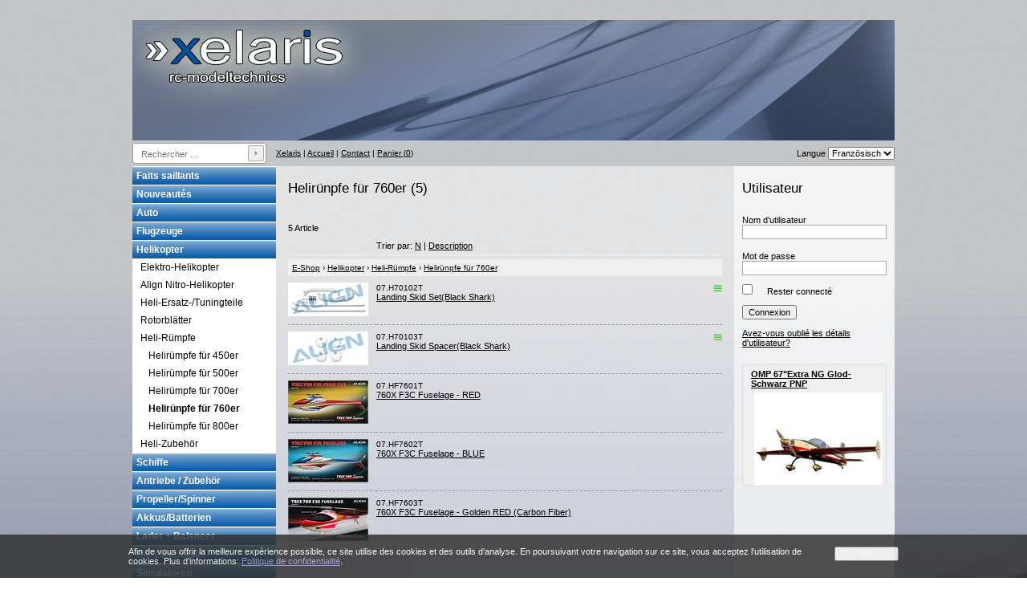

--- FILE ---
content_type: text/html; charset=utf-8
request_url: https://www.xelaris.ch/fr/helikopter/heli-ruempfe/heliruenpfe-fuer-760er
body_size: 10431
content:

<!DOCTYPE HTML PUBLIC "-//W3C//DTD HTML 4.01//EN" "http://www.w3.org/TR/html4/strict.dtd">
<html lang="fr">
<head>
    <meta http-equiv="X-UA-Compatible" content="IE=edge" />
    <meta http-equiv="content-type" content="text/html; charset=ISO-8859-1">
    <title>Helir&#252;npfe f&#252;r 760er, Heli-R&#252;mpfe - Xelaris AG</title>
    <meta name="description" content="Helir&#252;npfe f&#252;r 760er, Heli-R&#252;mpfe, Helikopter." />
    <meta name="author" content="Xelaris AG" />
    <meta name="generator" content="blue office&reg; E-Shop" />
    <link href="/content/bundles/design[normalize]?v=VMfbC7AFUiyGL1rMWeXoNSrrKow6DmDFVaHnIHYPcpg1" rel="stylesheet"/>

    <link rel="preload" href="/content/bundles/featherlight?v=x6_C-F9ZYdkTqI_jpAiGY_XDbRwlEPGmgb7XdfShwus1" as="style" onload="this.rel='stylesheet'">

    <link href="/Content/Custom/custom/unslider/css/unslider.css" rel="stylesheet" type="text/css">
    <link href="/Content/Custom/custom/unslider/css/unslider-dots.css" rel="stylesheet" type="text/css">
    <link rel="shortcut icon" href="/favicon.ico" type="image/x-icon" />
    <link rel="icon" href="/favicon.ico" type="image/ico" />
        <link href="https://www.xelaris.ch/de/helikopter/heli-ruempfe/heliruenpfe-fuer-760er" rel="alternate" hreflang="de">
    <link href="https://www.xelaris.ch/it/helikopter/heli-ruempfe/heliruenpfe-fuer-760er" rel="alternate" hreflang="it">
    <link href="https://www.xelaris.ch/en/helikopter/heli-ruempfe/heliruenpfe-fuer-760er" rel="alternate" hreflang="en">


    <script type="text/javascript">var eShop = { asyncTmpl: {} };</script>
    
</head>

<body>

    <table border="0" align="center" cellpadding="0" cellspacing="0" id="table_main">
        <tr>
            <td id="td_header_left" class="td_header" valign="top">
                <div style="position: absolute;"><!-- flash ding hier rein --></div>&nbsp;
            </td>
            <td id="td_header_center" class="td_header">&nbsp;</td>

            <td id="td_header_right" class="td_header" align="right">
                &nbsp;
            </td>
        </tr>
        <tr>
            <td id="td_top_left" class="td_top" valign="middle">
                <div class="div_mod_suche div_mod_suche_layout02">
    <input class="imgbt_suche" type="image" src="/Content/Custom/img/spacer.png">
    <input type="text" id="suche-eingabe" class="tb_suche" placeholder="Rechercher ..." autocomplete="off" data-alleresultate-text="Voir tous les r&#233;sultats ..." data-url="/fr/recherche" value="">
</div>
            </td>
            <td id="td_top_center" class="td_top" valign="middle">
                <a href="http://www.xelaris.ch">Xelaris</a> | 
<a href="/" >Accueil</a>  | 








<a href="/fr/qui-sommes-nous/contact" >Contact</a>  | 



<a href="/fr/utilisateur/configurateur" >Panier (<span class="dyn-wk-anzahl">0</span>)</a>

            </td>
            <td id="td_top_right" class="td_top" valign="middle" align="right">
                
<div class="div_mod_sprache">
    Langue
    <select>
    
        <option data-auto-url="https://www.xelaris.ch/de/helikopter/heli-ruempfe/heliruenpfe-fuer-760er" value="de" >Deutsch</option>
             
        <option data-auto-url="https://www.xelaris.ch/fr/helikopter/heli-ruempfe/heliruenpfe-fuer-760er" value="fr" selected="selected">Franz&#246;sisch</option>
             
        <option data-auto-url="https://www.xelaris.ch/it/helikopter/heli-ruempfe/heliruenpfe-fuer-760er" value="it" >Italienisch</option>
             
        <option data-auto-url="https://www.xelaris.ch/en/helikopter/heli-ruempfe/heliruenpfe-fuer-760er" value="en" >Englisch</option>
             </select>
</div>

            </td>
        </tr>
        <tr>
            <td valign="top" id="td_main_left" class="td_main">
                <!--<h2><span>Assortiment</span></h2>--><div id="div_warengruppen">
                        
<div class="div_wgruppe wg_ebene_1 wg_s2 hat-artikel highlights">

    <a href="https://www.xelaris.ch/fr/faits-saillants">Faits saillants</a>
    
    
</div>
     
<div class="div_wgruppe wg_ebene_1 wg_s4 hat-artikel neu">

    <a href="https://www.xelaris.ch/fr/nouveau">Nouveaut&#233;s</a>
    
    
</div>
     
<div class="div_wgruppe wg_ebene_1 wg_125 hat-artikel hat-unterwg">

    <a href="https://www.xelaris.ch/fr/auto">Auto</a>
    
        
<div class="div_wgruppe wg_ebene_2 wg_143 hat-artikel hat-unterwg">

    <a href="https://www.xelaris.ch/fr/auto/elektro-auto">Elektro-Auto</a>
    
        
<div class="div_wgruppe wg_ebene_3 wg_518 hat-artikel">

    <a href="https://www.xelaris.ch/fr/auto/elektro-auto/1-7-elektro">1:7 Elektro</a>
    
    
</div>
     
<div class="div_wgruppe wg_ebene_3 wg_413 hat-artikel">

    <a href="https://www.xelaris.ch/fr/auto/elektro-auto/1-8-elektro">1:8 Elektro</a>
    
    
</div>
     
<div class="div_wgruppe wg_ebene_3 wg_412 hat-artikel">

    <a href="https://www.xelaris.ch/fr/auto/elektro-auto/1-10-elektro">1:10 Elektro</a>
    
    
</div>
     
<div class="div_wgruppe wg_ebene_3 wg_416 hat-artikel">

    <a href="https://www.xelaris.ch/fr/auto/elektro-auto/1-12-elektro">1:12 Elektro</a>
    
    
</div>
     
<div class="div_wgruppe wg_ebene_3 wg_634 hat-artikel">

    <a href="https://www.xelaris.ch/fr/auto/elektro-auto/1-14-elektro">1:14 Elektro</a>
    
    
</div>
     
<div class="div_wgruppe wg_ebene_3 wg_440 hat-artikel">

    <a href="https://www.xelaris.ch/fr/auto/elektro-auto/1-16-elektro">1:16 Elektro</a>
    
    
</div>
     
<div class="div_wgruppe wg_ebene_3 wg_635 hat-artikel">

    <a href="https://www.xelaris.ch/fr/auto/elektro-auto/1-18-elektro">1:18 Elektro</a>
    
    
</div>
     
<div class="div_wgruppe wg_ebene_3 wg_636 hat-artikel">

    <a href="https://www.xelaris.ch/fr/auto/elektro-auto/1-20-elektro">1:20 Elektro</a>
    
    
</div>
     
<div class="div_wgruppe wg_ebene_3 wg_417 hat-artikel">

    <a href="https://www.xelaris.ch/fr/auto/elektro-auto/1-24-elektro">1:24 Elektro</a>
    
    
</div>
     
<div class="div_wgruppe wg_ebene_3 wg_614 hat-artikel">

    <a href="https://www.xelaris.ch/fr/auto/elektro-auto/tec-toy-cars">Tec-Toy Cars</a>
    
    
</div>
 
</div>
     
<div class="div_wgruppe wg_ebene_2 wg_142 hat-artikel hat-unterwg">

    <a href="https://www.xelaris.ch/fr/auto/nitro-auto">Nitro-Auto</a>
    
        
<div class="div_wgruppe wg_ebene_3 wg_414 hat-artikel">

    <a href="https://www.xelaris.ch/fr/auto/nitro-auto/1-8-nitro">1:8 Nitro</a>
    
    
</div>
     
<div class="div_wgruppe wg_ebene_3 wg_415 hat-artikel">

    <a href="https://www.xelaris.ch/fr/auto/nitro-auto/1-10-nitro">1:10 Nitro</a>
    
    
</div>
 
</div>
     
<div class="div_wgruppe wg_ebene_2 wg_145 hat-artikel hat-unterwg">

    <a href="https://www.xelaris.ch/fr/auto/auto-ersatz-tuningteile">Auto-Ersatz-/Tuningteile</a>
    
        
<div class="div_wgruppe wg_ebene_3 wg_515 hat-artikel hat-unterwg">

    <a href="https://www.xelaris.ch/fr/auto/auto-ersatz-tuningteile/absima">Absima</a>
    
        
<div class="div_wgruppe wg_ebene_4 wg_625 hat-artikel">

    <a href="https://www.xelaris.ch/fr/auto/auto-ersatz-tuningteile/absima/1-24-1-32">1:24-1:32</a>
    
    
</div>
     
<div class="div_wgruppe wg_ebene_4 wg_626 hat-artikel">

    <a href="https://www.xelaris.ch/fr/auto/auto-ersatz-tuningteile/absima/1-20">1:20</a>
    
    
</div>
     
<div class="div_wgruppe wg_ebene_4 wg_627 hat-artikel">

    <a href="https://www.xelaris.ch/fr/auto/auto-ersatz-tuningteile/absima/1-18">1:18</a>
    
    
</div>
     
<div class="div_wgruppe wg_ebene_4 wg_628 hat-artikel">

    <a href="https://www.xelaris.ch/fr/auto/auto-ersatz-tuningteile/absima/1-16">1:16</a>
    
    
</div>
     
<div class="div_wgruppe wg_ebene_4 wg_630 hat-artikel">

    <a href="https://www.xelaris.ch/fr/auto/auto-ersatz-tuningteile/absima/1-14">1:14</a>
    
    
</div>
     
<div class="div_wgruppe wg_ebene_4 wg_631 hat-artikel">

    <a href="https://www.xelaris.ch/fr/auto/auto-ersatz-tuningteile/absima/1-12">1:12</a>
    
    
</div>
     
<div class="div_wgruppe wg_ebene_4 wg_521 hat-artikel">

    <a href="https://www.xelaris.ch/fr/auto/auto-ersatz-tuningteile/absima/1-10">1:10</a>
    
    
</div>
     
<div class="div_wgruppe wg_ebene_4 wg_519 hat-artikel">

    <a href="https://www.xelaris.ch/fr/auto/auto-ersatz-tuningteile/absima/1-8">1:8</a>
    
    
</div>
     
<div class="div_wgruppe wg_ebene_4 wg_632 hat-artikel">

    <a href="https://www.xelaris.ch/fr/auto/auto-ersatz-tuningteile/absima/1-7">1:7</a>
    
    
</div>
 
</div>
     
<div class="div_wgruppe wg_ebene_3 wg_367 hat-artikel hat-unterwg">

    <a href="https://www.xelaris.ch/fr/auto/auto-ersatz-tuningteile/serpent-ersatzteile">Serpent-Ersatzteile</a>
    
        
<div class="div_wgruppe wg_ebene_4 wg_472 hat-artikel">

    <a href="https://www.xelaris.ch/fr/auto/auto-ersatz-tuningteile/serpent-ersatzteile/s-120">S-120</a>
    
    
</div>
     
<div class="div_wgruppe wg_ebene_4 wg_473 hat-artikel">

    <a href="https://www.xelaris.ch/fr/auto/auto-ersatz-tuningteile/serpent-ersatzteile/s-120-optional">S-120 Optional</a>
    
    
</div>
     
<div class="div_wgruppe wg_ebene_4 wg_434 hat-artikel">

    <a href="https://www.xelaris.ch/fr/auto/auto-ersatz-tuningteile/serpent-ersatzteile/s-f110">S-F110</a>
    
    
</div>
     
<div class="div_wgruppe wg_ebene_4 wg_476 hat-artikel">

    <a href="https://www.xelaris.ch/fr/auto/auto-ersatz-tuningteile/serpent-ersatzteile/s-f110-optional">S-F110 Optional</a>
    
    
</div>
     
<div class="div_wgruppe wg_ebene_4 wg_616 hat-artikel">

    <a href="https://www.xelaris.ch/fr/auto/auto-ersatz-tuningteile/serpent-ersatzteile/s-f190">S-F190</a>
    
    
</div>
     
<div class="div_wgruppe wg_ebene_4 wg_617 hat-artikel">

    <a href="https://www.xelaris.ch/fr/auto/auto-ersatz-tuningteile/serpent-ersatzteile/s-f190-optional">S-F190 Optional</a>
    
    
</div>
     
<div class="div_wgruppe wg_ebene_4 wg_392 hat-artikel">

    <a href="https://www.xelaris.ch/fr/auto/auto-ersatz-tuningteile/serpent-ersatzteile/s-411">S-411</a>
    
    
</div>
     
<div class="div_wgruppe wg_ebene_4 wg_426 hat-artikel">

    <a href="https://www.xelaris.ch/fr/auto/auto-ersatz-tuningteile/serpent-ersatzteile/s-411-optional">S-411 Optional</a>
    
    
</div>
     
<div class="div_wgruppe wg_ebene_4 wg_424 hat-artikel">

    <a href="https://www.xelaris.ch/fr/auto/auto-ersatz-tuningteile/serpent-ersatzteile/s-747">S-747</a>
    
    
</div>
     
<div class="div_wgruppe wg_ebene_4 wg_420 hat-artikel">

    <a href="https://www.xelaris.ch/fr/auto/auto-ersatz-tuningteile/serpent-ersatzteile/s-747-optional">S-747 Optional</a>
    
    
</div>
     
<div class="div_wgruppe wg_ebene_4 wg_451 hat-artikel">

    <a href="https://www.xelaris.ch/fr/auto/auto-ersatz-tuningteile/serpent-ersatzteile/s-748">S-748</a>
    
    
</div>
     
<div class="div_wgruppe wg_ebene_4 wg_452 hat-artikel">

    <a href="https://www.xelaris.ch/fr/auto/auto-ersatz-tuningteile/serpent-ersatzteile/s-748-optional">S-748 Optional</a>
    
    
</div>
     
<div class="div_wgruppe wg_ebene_4 wg_542 hat-artikel">

    <a href="https://www.xelaris.ch/fr/auto/auto-ersatz-tuningteile/serpent-ersatzteile/s-750">S-750</a>
    
    
</div>
     
<div class="div_wgruppe wg_ebene_4 wg_387 hat-artikel">

    <a href="https://www.xelaris.ch/fr/auto/auto-ersatz-tuningteile/serpent-ersatzteile/s-811">S-811</a>
    
    
</div>
     
<div class="div_wgruppe wg_ebene_4 wg_430 hat-artikel">

    <a href="https://www.xelaris.ch/fr/auto/auto-ersatz-tuningteile/serpent-ersatzteile/s-811-optional">S-811 Optional</a>
    
    
</div>
     
<div class="div_wgruppe wg_ebene_4 wg_500 hat-artikel">

    <a href="https://www.xelaris.ch/fr/auto/auto-ersatz-tuningteile/serpent-ersatzteile/s-srx8">S-SRX8</a>
    
    
</div>
     
<div class="div_wgruppe wg_ebene_4 wg_590 hat-artikel">

    <a href="https://www.xelaris.ch/fr/auto/auto-ersatz-tuningteile/serpent-ersatzteile/s-srx8-rtr">S-SRX8 RTR</a>
    
    
</div>
     
<div class="div_wgruppe wg_ebene_4 wg_501 hat-artikel">

    <a href="https://www.xelaris.ch/fr/auto/auto-ersatz-tuningteile/serpent-ersatzteile/s-srx8-optional">S-SRX8 Optional</a>
    
    
</div>
     
<div class="div_wgruppe wg_ebene_4 wg_502 hat-artikel">

    <a href="https://www.xelaris.ch/fr/auto/auto-ersatz-tuningteile/serpent-ersatzteile/s-811-t">S-811-T</a>
    
    
</div>
     
<div class="div_wgruppe wg_ebene_4 wg_503 hat-artikel">

    <a href="https://www.xelaris.ch/fr/auto/auto-ersatz-tuningteile/serpent-ersatzteile/s-811-t-optional">S-811-T Optional</a>
    
    
</div>
     
<div class="div_wgruppe wg_ebene_4 wg_540 hat-artikel">

    <a href="https://www.xelaris.ch/fr/auto/auto-ersatz-tuningteile/serpent-ersatzteile/s-811-mt">S-811-MT</a>
    
    
</div>
     
<div class="div_wgruppe wg_ebene_4 wg_541 hat-artikel">

    <a href="https://www.xelaris.ch/fr/auto/auto-ersatz-tuningteile/serpent-ersatzteile/s-811-mt-optional">S-811-MT Optional</a>
    
    
</div>
     
<div class="div_wgruppe wg_ebene_4 wg_551 hat-artikel">

    <a href="https://www.xelaris.ch/fr/auto/auto-ersatz-tuningteile/serpent-ersatzteile/s-medius-x20">S-Medius X20</a>
    
    
</div>
     
<div class="div_wgruppe wg_ebene_4 wg_438 hat-artikel">

    <a href="https://www.xelaris.ch/fr/auto/auto-ersatz-tuningteile/serpent-ersatzteile/s-spyder">S-Spyder</a>
    
    
</div>
     
<div class="div_wgruppe wg_ebene_4 wg_439 hat-artikel">

    <a href="https://www.xelaris.ch/fr/auto/auto-ersatz-tuningteile/serpent-ersatzteile/s-spyder-optional">S-Spyder Optional</a>
    
    
</div>
     
<div class="div_wgruppe wg_ebene_4 wg_585 hat-artikel">

    <a href="https://www.xelaris.ch/fr/auto/auto-ersatz-tuningteile/serpent-ersatzteile/s-spyder-srx2-gen3">S-Spyder SRX2 Gen3</a>
    
    
</div>
     
<div class="div_wgruppe wg_ebene_4 wg_478 hat-artikel">

    <a href="https://www.xelaris.ch/fr/auto/auto-ersatz-tuningteile/serpent-ersatzteile/s-spyder-4wd">S-Spyder 4WD</a>
    
    
</div>
     
<div class="div_wgruppe wg_ebene_4 wg_479 hat-artikel">

    <a href="https://www.xelaris.ch/fr/auto/auto-ersatz-tuningteile/serpent-ersatzteile/s-spyder-4wd-optional">S-Spyder 4WD Optional</a>
    
    
</div>
     
<div class="div_wgruppe wg_ebene_4 wg_510 hat-artikel">

    <a href="https://www.xelaris.ch/fr/auto/auto-ersatz-tuningteile/serpent-ersatzteile/s-spyder-sdx4">S-Spyder SDX4</a>
    
    
</div>
     
<div class="div_wgruppe wg_ebene_4 wg_511 hat-artikel">

    <a href="https://www.xelaris.ch/fr/auto/auto-ersatz-tuningteile/serpent-ersatzteile/s-spyder-sdx4-optional">S-Spyder SDX4 Optional</a>
    
    
</div>
     
<div class="div_wgruppe wg_ebene_4 wg_507 hat-artikel">

    <a href="https://www.xelaris.ch/fr/auto/auto-ersatz-tuningteile/serpent-ersatzteile/s-project-4x">S-Project 4X</a>
    
    
</div>
     
<div class="div_wgruppe wg_ebene_4 wg_508 hat-artikel">

    <a href="https://www.xelaris.ch/fr/auto/auto-ersatz-tuningteile/serpent-ersatzteile/s-project-4x-optional">S-Project 4X Optional</a>
    
    
</div>
     
<div class="div_wgruppe wg_ebene_4 wg_421 hat-artikel">

    <a href="https://www.xelaris.ch/fr/auto/auto-ersatz-tuningteile/serpent-ersatzteile/s-977">S-977</a>
    
    
</div>
     
<div class="div_wgruppe wg_ebene_4 wg_427 hat-artikel">

    <a href="https://www.xelaris.ch/fr/auto/auto-ersatz-tuningteile/serpent-ersatzteile/s-977-optional">S-977 Optional</a>
    
    
</div>
     
<div class="div_wgruppe wg_ebene_4 wg_522 hat-artikel">

    <a href="https://www.xelaris.ch/fr/auto/auto-ersatz-tuningteile/serpent-ersatzteile/s-988">S-988</a>
    
    
</div>
     
<div class="div_wgruppe wg_ebene_4 wg_523 hat-artikel">

    <a href="https://www.xelaris.ch/fr/auto/auto-ersatz-tuningteile/serpent-ersatzteile/s-988-optional">S-988 Optional</a>
    
    
</div>
     
<div class="div_wgruppe wg_ebene_4 wg_544 hat-artikel">

    <a href="https://www.xelaris.ch/fr/auto/auto-ersatz-tuningteile/serpent-ersatzteile/s-989">S-989</a>
    
    
</div>
     
<div class="div_wgruppe wg_ebene_4 wg_591 hat-artikel">

    <a href="https://www.xelaris.ch/fr/auto/auto-ersatz-tuningteile/serpent-ersatzteile/s-990">S-990</a>
    
    
</div>
     
<div class="div_wgruppe wg_ebene_4 wg_429 hat-artikel">

    <a href="https://www.xelaris.ch/fr/auto/auto-ersatz-tuningteile/serpent-ersatzteile/schrauben-et-montage-zubehoer">Schrauben &amp; Montage Zubeh&#246;r</a>
    
    
</div>
     
<div class="div_wgruppe wg_ebene_4 wg_428 hat-artikel">

    <a href="https://www.xelaris.ch/fr/auto/auto-ersatz-tuningteile/serpent-ersatzteile/diverse-ersatzteile">Diverse Ersatzteile</a>
    
    
</div>
     
<div class="div_wgruppe wg_ebene_4 wg_584 hat-artikel">

    <a href="https://www.xelaris.ch/fr/auto/auto-ersatz-tuningteile/serpent-ersatzteile/motor-zubehoer">Motor / Zubeh&#246;r</a>
    
    
</div>
 
</div>
     
<div class="div_wgruppe wg_ebene_3 wg_393 hat-artikel">

    <a href="https://www.xelaris.ch/fr/auto/auto-ersatz-tuningteile/hobbyplus">HobbyPlus</a>
    
    
</div>
     
<div class="div_wgruppe wg_ebene_3 wg_433 hat-artikel">

    <a href="https://www.xelaris.ch/fr/auto/auto-ersatz-tuningteile/dragonrc-ersatzteile">DragonRC-Ersatzteile</a>
    
    
</div>
 
</div>
     
<div class="div_wgruppe wg_ebene_2 wg_146 hat-artikel hat-unterwg">

    <a href="https://www.xelaris.ch/fr/auto/auto-zubehoer">Auto-Zubeh&#246;r</a>
    
        
<div class="div_wgruppe wg_ebene_3 wg_381 hat-artikel">

    <a href="https://www.xelaris.ch/fr/auto/auto-zubehoer/werkzeug">Werkzeug</a>
    
    
</div>
     
<div class="div_wgruppe wg_ebene_3 wg_331 hat-artikel">

    <a href="https://www.xelaris.ch/fr/auto/auto-zubehoer/reiniger-oele-fette">Reiniger / &#214;le / Fette</a>
    
    
</div>
     
<div class="div_wgruppe wg_ebene_3 wg_332 hat-artikel">

    <a href="https://www.xelaris.ch/fr/auto/auto-zubehoer/carrosserie-zubehoer">Carrosserie-Zubeh&#246;r</a>
    
    
</div>
     
<div class="div_wgruppe wg_ebene_3 wg_333 hat-artikel">

    <a href="https://www.xelaris.ch/fr/auto/auto-zubehoer/start-betankungszubehoer">Start- / Betankungszubeh&#246;r</a>
    
    
</div>
     
<div class="div_wgruppe wg_ebene_3 wg_335 hat-artikel">

    <a href="https://www.xelaris.ch/fr/auto/auto-zubehoer/luftfilter">Luftfilter</a>
    
    
</div>
     
<div class="div_wgruppe wg_ebene_3 wg_334 hat-artikel">

    <a href="https://www.xelaris.ch/fr/auto/auto-zubehoer/auto-elektronik">Auto-Elektronik</a>
    
    
</div>
 
</div>
     
<div class="div_wgruppe wg_ebene_2 wg_153 hat-artikel hat-unterwg">

    <a href="https://www.xelaris.ch/fr/auto/pneus-felgen">Pneus/Felgen</a>
    
        
<div class="div_wgruppe wg_ebene_3 wg_336 hat-artikel">

    <a href="https://www.xelaris.ch/fr/auto/pneus-felgen/pneus-felgen-1-10">Pneus / Felgen 1:10</a>
    
    
</div>
     
<div class="div_wgruppe wg_ebene_3 wg_337 hat-artikel">

    <a href="https://www.xelaris.ch/fr/auto/pneus-felgen/pneus-felgen-1-8">Pneus / Felgen 1:8</a>
    
    
</div>
 
</div>
 
</div>
     
<div class="div_wgruppe wg_ebene_1 wg_127 hat-artikel hat-unterwg">

    <a href="https://www.xelaris.ch/fr/flugzeuge">Flugzeuge</a>
    
        
<div class="div_wgruppe wg_ebene_2 wg_154 hat-artikel">

    <a href="https://www.xelaris.ch/fr/flugzeuge/segel-flugzeuge">Segel-Flugzeuge</a>
    
    
</div>
     
<div class="div_wgruppe wg_ebene_2 wg_155 hat-artikel">

    <a href="https://www.xelaris.ch/fr/flugzeuge/elektro-segelflugzeuge">Elektro-/Segelflugzeuge</a>
    
    
</div>
     
<div class="div_wgruppe wg_ebene_2 wg_156 hat-artikel">

    <a href="https://www.xelaris.ch/fr/flugzeuge/elektro-flugzeuge">Elektro-Flugzeuge</a>
    
    
</div>
     
<div class="div_wgruppe wg_ebene_2 wg_157 hat-artikel">

    <a href="https://www.xelaris.ch/fr/flugzeuge/verbrenner-flugzeuge">Verbrenner-Flugzeuge</a>
    
    
</div>
     
<div class="div_wgruppe wg_ebene_2 wg_158 hat-artikel hat-unterwg">

    <a href="https://www.xelaris.ch/fr/flugzeuge/flugzeug-ersatz-tuningteile">Flugzeug-Ersatz-/Tuningteile</a>
    
        
<div class="div_wgruppe wg_ebene_3 wg_615 hat-artikel">

    <a href="https://www.xelaris.ch/fr/flugzeuge/flugzeug-ersatz-tuningteile/arrows-ersatzteile">Arrows Ersatzteile</a>
    
    
</div>
     
<div class="div_wgruppe wg_ebene_3 wg_619 hat-artikel">

    <a href="https://www.xelaris.ch/fr/flugzeuge/flugzeug-ersatz-tuningteile/toprc-ersatzteile">TopRC Ersatzteile</a>
    
    
</div>
     
<div class="div_wgruppe wg_ebene_3 wg_620 hat-artikel">

    <a href="https://www.xelaris.ch/fr/flugzeuge/flugzeug-ersatz-tuningteile/omp-ersatzteile">OMP Ersatzteile</a>
    
    
</div>
 
</div>
     
<div class="div_wgruppe wg_ebene_2 wg_159 hat-artikel">

    <a href="https://www.xelaris.ch/fr/flugzeuge/flugzeug-zubehoer">Flugzeug-Zubeh&#246;r</a>
    
    
</div>
 
</div>
     
<div class="div_wgruppe wg_ebene_1 wg_128 pfad hat-artikel hat-unterwg">

    <a href="https://www.xelaris.ch/fr/helikopter">Helikopter</a>
    
        
<div class="div_wgruppe wg_ebene_2 wg_160 hat-artikel hat-unterwg">

    <a href="https://www.xelaris.ch/fr/helikopter/elektro-helikopter">Elektro-Helikopter</a>
    
        
<div class="div_wgruppe wg_ebene_3 wg_448 hat-artikel">

    <a href="https://www.xelaris.ch/fr/helikopter/elektro-helikopter/align-elektro-helikopter">Align Elektro-Helikopter</a>
    
    
</div>
     
<div class="div_wgruppe wg_ebene_3 wg_592 hat-artikel">

    <a href="https://www.xelaris.ch/fr/helikopter/elektro-helikopter/omphobby-elektro-helikopter">OMPHobby Elektro-Helikopter</a>
    
    
</div>
 
</div>
     
<div class="div_wgruppe wg_ebene_2 wg_161 hat-artikel">

    <a href="https://www.xelaris.ch/fr/helikopter/align-nitro-helikopter">Align Nitro-Helikopter</a>
    
    
</div>
     
<div class="div_wgruppe wg_ebene_2 wg_163 hat-artikel hat-unterwg">

    <a href="https://www.xelaris.ch/fr/helikopter/heli-ersatz-tuningteile">Heli-Ersatz-/Tuningteile</a>
    
        
<div class="div_wgruppe wg_ebene_3 wg_170 hat-artikel hat-unterwg">

    <a href="https://www.xelaris.ch/fr/helikopter/heli-ersatz-tuningteile/align-t-rex">Align/T-Rex</a>
    
        
<div class="div_wgruppe wg_ebene_4 wg_356 hat-artikel">

    <a href="https://www.xelaris.ch/fr/helikopter/heli-ersatz-tuningteile/align-t-rex/t-rex-100-elektro">T-Rex 100 Elektro</a>
    
    
</div>
     
<div class="div_wgruppe wg_ebene_4 wg_441 hat-artikel">

    <a href="https://www.xelaris.ch/fr/helikopter/heli-ersatz-tuningteile/align-t-rex/t-rex-150-elektro">T-Rex 150 Elektro</a>
    
    
</div>
     
<div class="div_wgruppe wg_ebene_4 wg_588 hat-artikel">

    <a href="https://www.xelaris.ch/fr/helikopter/heli-ersatz-tuningteile/align-t-rex/t-rex-t15-elektro">T-Rex T15 Elektro</a>
    
    
</div>
     
<div class="div_wgruppe wg_ebene_4 wg_358 hat-artikel">

    <a href="https://www.xelaris.ch/fr/helikopter/heli-ersatz-tuningteile/align-t-rex/t-rex-250-elektro">T-Rex 250 Elektro</a>
    
    
</div>
     
<div class="div_wgruppe wg_ebene_4 wg_543 hat-artikel">

    <a href="https://www.xelaris.ch/fr/helikopter/heli-ersatz-tuningteile/align-t-rex/t-rex-300-elektro">T-Rex 300 Elektro</a>
    
    
</div>
     
<div class="div_wgruppe wg_ebene_4 wg_173 hat-artikel">

    <a href="https://www.xelaris.ch/fr/helikopter/heli-ersatz-tuningteile/align-t-rex/t-rex-450-s-se-v2">T-Rex 450 S/SE/V2</a>
    
    
</div>
     
<div class="div_wgruppe wg_ebene_4 wg_398 hat-artikel">

    <a href="https://www.xelaris.ch/fr/helikopter/heli-ersatz-tuningteile/align-t-rex/t-rex-450-sport">T-Rex 450 SPORT</a>
    
    
</div>
     
<div class="div_wgruppe wg_ebene_4 wg_397 hat-artikel">

    <a href="https://www.xelaris.ch/fr/helikopter/heli-ersatz-tuningteile/align-t-rex/t-rex-450-sport-v2">T-Rex 450 SPORT V2</a>
    
    
</div>
     
<div class="div_wgruppe wg_ebene_4 wg_396 hat-artikel">

    <a href="https://www.xelaris.ch/fr/helikopter/heli-ersatz-tuningteile/align-t-rex/t-rex-450-pro">T-Rex 450 PRO</a>
    
    
</div>
     
<div class="div_wgruppe wg_ebene_4 wg_395 hat-artikel">

    <a href="https://www.xelaris.ch/fr/helikopter/heli-ersatz-tuningteile/align-t-rex/t-rex-450-pro-3gx">T-Rex 450 PRO 3GX</a>
    
    
</div>
     
<div class="div_wgruppe wg_ebene_4 wg_401 hat-artikel">

    <a href="https://www.xelaris.ch/fr/helikopter/heli-ersatz-tuningteile/align-t-rex/t-rex-450-plus">T-Rex 450 PLUS</a>
    
    
</div>
     
<div class="div_wgruppe wg_ebene_4 wg_435 hat-artikel">

    <a href="https://www.xelaris.ch/fr/helikopter/heli-ersatz-tuningteile/align-t-rex/t-rex-450l-dominator">T-Rex 450L Dominator</a>
    
    
</div>
     
<div class="div_wgruppe wg_ebene_4 wg_505 hat-artikel">

    <a href="https://www.xelaris.ch/fr/helikopter/heli-ersatz-tuningteile/align-t-rex/t-rex-470l-dominator">T-Rex 470L Dominator</a>
    
    
</div>
     
<div class="div_wgruppe wg_ebene_4 wg_330 hat-artikel">

    <a href="https://www.xelaris.ch/fr/helikopter/heli-ersatz-tuningteile/align-t-rex/t-rex-500-cf-esp">T-Rex 500 CF/ESP</a>
    
    
</div>
     
<div class="div_wgruppe wg_ebene_4 wg_399 hat-artikel">

    <a href="https://www.xelaris.ch/fr/helikopter/heli-ersatz-tuningteile/align-t-rex/t-rex-500-pro">T-Rex 500 PRO</a>
    
    
</div>
     
<div class="div_wgruppe wg_ebene_4 wg_486 hat-artikel">

    <a href="https://www.xelaris.ch/fr/helikopter/heli-ersatz-tuningteile/align-t-rex/t-rex-500l-dominator">T-Rex 500L Dominator</a>
    
    
</div>
     
<div class="div_wgruppe wg_ebene_4 wg_512 hat-artikel">

    <a href="https://www.xelaris.ch/fr/helikopter/heli-ersatz-tuningteile/align-t-rex/t-rex-500x-elektro">T-Rex 500X Elektro</a>
    
    
</div>
     
<div class="div_wgruppe wg_ebene_4 wg_385 hat-artikel">

    <a href="https://www.xelaris.ch/fr/helikopter/heli-ersatz-tuningteile/align-t-rex/t-rex-550-elektro">T-Rex 550 Elektro</a>
    
    
</div>
     
<div class="div_wgruppe wg_ebene_4 wg_487 hat-artikel">

    <a href="https://www.xelaris.ch/fr/helikopter/heli-ersatz-tuningteile/align-t-rex/t-rex-550l-dominator">T-Rex 550L Dominator</a>
    
    
</div>
     
<div class="div_wgruppe wg_ebene_4 wg_509 hat-artikel">

    <a href="https://www.xelaris.ch/fr/helikopter/heli-ersatz-tuningteile/align-t-rex/t-rex-550x">T-Rex 550X</a>
    
    
</div>
     
<div class="div_wgruppe wg_ebene_4 wg_174 hat-artikel">

    <a href="https://www.xelaris.ch/fr/helikopter/heli-ersatz-tuningteile/align-t-rex/t-rex-600-elektro">T-Rex 600 Elektro</a>
    
    
</div>
     
<div class="div_wgruppe wg_ebene_4 wg_400 hat-artikel">

    <a href="https://www.xelaris.ch/fr/helikopter/heli-ersatz-tuningteile/align-t-rex/t-rex-600-pro-elektro">T-Rex 600 PRO Elektro</a>
    
    
</div>
     
<div class="div_wgruppe wg_ebene_4 wg_175 hat-artikel">

    <a href="https://www.xelaris.ch/fr/helikopter/heli-ersatz-tuningteile/align-t-rex/t-rex-600-nitro">T-Rex 600 Nitro</a>
    
    
</div>
     
<div class="div_wgruppe wg_ebene_4 wg_554 hat-artikel">

    <a href="https://www.xelaris.ch/fr/helikopter/heli-ersatz-tuningteile/align-t-rex/t-rex-650x-dominator">T-Rex 650X Dominator</a>
    
    
</div>
     
<div class="div_wgruppe wg_ebene_4 wg_383 hat-artikel">

    <a href="https://www.xelaris.ch/fr/helikopter/heli-ersatz-tuningteile/align-t-rex/t-rex-700-elektro">T-Rex 700 Elektro</a>
    
    
</div>
     
<div class="div_wgruppe wg_ebene_4 wg_504 hat-artikel">

    <a href="https://www.xelaris.ch/fr/helikopter/heli-ersatz-tuningteile/align-t-rex/t-rex-700x-elektro">T-Rex 700X Elektro</a>
    
    
</div>
     
<div class="div_wgruppe wg_ebene_4 wg_514 hat-artikel">

    <a href="https://www.xelaris.ch/fr/helikopter/heli-ersatz-tuningteile/align-t-rex/t-rex-760x-elektro">T-Rex 760X Elektro</a>
    
    
</div>
     
<div class="div_wgruppe wg_ebene_4 wg_355 hat-artikel">

    <a href="https://www.xelaris.ch/fr/helikopter/heli-ersatz-tuningteile/align-t-rex/t-rex-700-nitro">T-Rex 700 Nitro</a>
    
    
</div>
     
<div class="div_wgruppe wg_ebene_4 wg_402 hat-artikel">

    <a href="https://www.xelaris.ch/fr/helikopter/heli-ersatz-tuningteile/align-t-rex/t-rex-800-elektro">T-Rex 800 Elektro</a>
    
    
</div>
     
<div class="div_wgruppe wg_ebene_4 wg_443 hat-artikel">

    <a href="https://www.xelaris.ch/fr/helikopter/heli-ersatz-tuningteile/align-t-rex/m424-quadcopter">M424 Quadcopter</a>
    
    
</div>
     
<div class="div_wgruppe wg_ebene_4 wg_480 hat-artikel">

    <a href="https://www.xelaris.ch/fr/helikopter/heli-ersatz-tuningteile/align-t-rex/m480l-quadrocopter">M480L Quadrocopter</a>
    
    
</div>
     
<div class="div_wgruppe wg_ebene_4 wg_482 hat-artikel">

    <a href="https://www.xelaris.ch/fr/helikopter/heli-ersatz-tuningteile/align-t-rex/m690l-quadrocopter">M690L Quadrocopter</a>
    
    
</div>
     
<div class="div_wgruppe wg_ebene_4 wg_498 hat-artikel">

    <a href="https://www.xelaris.ch/fr/helikopter/heli-ersatz-tuningteile/align-t-rex/mr25-racing-quadrocopter">MR25 Racing Quadrocopter</a>
    
    
</div>
     
<div class="div_wgruppe wg_ebene_4 wg_499 hat-artikel">

    <a href="https://www.xelaris.ch/fr/helikopter/heli-ersatz-tuningteile/align-t-rex/fpv-system">FPV-System</a>
    
    
</div>
 
</div>
     
<div class="div_wgruppe wg_ebene_3 wg_593 hat-artikel hat-unterwg">

    <a href="https://www.xelaris.ch/fr/helikopter/heli-ersatz-tuningteile/omphobby">OMPHobby</a>
    
        
<div class="div_wgruppe wg_ebene_4 wg_599 hat-artikel">

    <a href="https://www.xelaris.ch/fr/helikopter/heli-ersatz-tuningteile/omphobby/m1-evo">M1 - Evo</a>
    
    
</div>
     
<div class="div_wgruppe wg_ebene_4 wg_594 hat-artikel">

    <a href="https://www.xelaris.ch/fr/helikopter/heli-ersatz-tuningteile/omphobby/m2-evo-mk2">M2 - Evo / MK2</a>
    
    
</div>
     
<div class="div_wgruppe wg_ebene_4 wg_622 hat-artikel">

    <a href="https://www.xelaris.ch/fr/helikopter/heli-ersatz-tuningteile/omphobby/m2-v3-pro">M2-V3 Pro</a>
    
    
</div>
     
<div class="div_wgruppe wg_ebene_4 wg_613 hat-artikel">

    <a href="https://www.xelaris.ch/fr/helikopter/heli-ersatz-tuningteile/omphobby/m4">M4</a>
    
    
</div>
     
<div class="div_wgruppe wg_ebene_4 wg_623 hat-artikel">

    <a href="https://www.xelaris.ch/fr/helikopter/heli-ersatz-tuningteile/omphobby/m4-max">M4 Max</a>
    
    
</div>
     
<div class="div_wgruppe wg_ebene_4 wg_621 hat-artikel">

    <a href="https://www.xelaris.ch/fr/helikopter/heli-ersatz-tuningteile/omphobby/m5-m6">M5/M6</a>
    
    
</div>
     
<div class="div_wgruppe wg_ebene_4 wg_618 hat-artikel">

    <a href="https://www.xelaris.ch/fr/helikopter/heli-ersatz-tuningteile/omphobby/m7">M7</a>
    
    
</div>
 
</div>
 
</div>
     
<div class="div_wgruppe wg_ebene_2 wg_164 hat-artikel hat-unterwg">

    <a href="https://www.xelaris.ch/fr/helikopter/rotorblaetter">Rotorbl&#228;tter</a>
    
        
<div class="div_wgruppe wg_ebene_3 wg_167 hat-artikel hat-unterwg">

    <a href="https://www.xelaris.ch/fr/helikopter/rotorblaetter/hauptrotorblaetter">Hauptrotorbl&#228;tter</a>
    
        
<div class="div_wgruppe wg_ebene_4 wg_390 hat-artikel">

    <a href="https://www.xelaris.ch/fr/helikopter/rotorblaetter/hauptrotorblaetter/align-rotorblaetter">Align Rotorbl&#228;tter</a>
    
    
</div>
     
<div class="div_wgruppe wg_ebene_4 wg_389 hat-artikel">

    <a href="https://www.xelaris.ch/fr/helikopter/rotorblaetter/hauptrotorblaetter/1st-rc-rotorblaetter">1st-RC Rotorbl&#228;tter</a>
    
    
</div>
 
</div>
     
<div class="div_wgruppe wg_ebene_3 wg_168 hat-artikel hat-unterwg">

    <a href="https://www.xelaris.ch/fr/helikopter/rotorblaetter/heckrotorblaetter">Heckrotorbl&#228;tter</a>
    
        
<div class="div_wgruppe wg_ebene_4 wg_558 hat-artikel">

    <a href="https://www.xelaris.ch/fr/helikopter/rotorblaetter/heckrotorblaetter/align-heckrotorblaetter">Align Heckrotorbl&#228;tter</a>
    
    
</div>
     
<div class="div_wgruppe wg_ebene_4 wg_557 hat-artikel">

    <a href="https://www.xelaris.ch/fr/helikopter/rotorblaetter/heckrotorblaetter/1st-rc-heckrotorblaetter">1st-RC Heckrotorbl&#228;tter</a>
    
    
</div>
 
</div>
     
<div class="div_wgruppe wg_ebene_3 wg_182 hat-artikel">

    <a href="https://www.xelaris.ch/fr/helikopter/rotorblaetter/zubehoer-rotorblaetter">Zubeh&#246;r-Rotorbl&#228;tter</a>
    
    
</div>
 
</div>
     
<div class="div_wgruppe wg_ebene_2 wg_165 pfad hat-artikel hat-unterwg">

    <a href="https://www.xelaris.ch/fr/helikopter/heli-ruempfe">Heli-R&#252;mpfe</a>
    
        
<div class="div_wgruppe wg_ebene_3 wg_183 hat-artikel">

    <a href="https://www.xelaris.ch/fr/helikopter/heli-ruempfe/heliruempfe-fuer-450er">Helir&#252;mpfe f&#252;r 450er</a>
    
    
</div>
     
<div class="div_wgruppe wg_ebene_3 wg_360 hat-artikel">

    <a href="https://www.xelaris.ch/fr/helikopter/heli-ruempfe/heliruempfe-fuer-500er">Helir&#252;mpfe f&#252;r 500er</a>
    
    
</div>
     
<div class="div_wgruppe wg_ebene_3 wg_380 hat-artikel">

    <a href="https://www.xelaris.ch/fr/helikopter/heli-ruempfe/heliruempfe-fuer-700er">Helir&#252;mpfe f&#252;r 700er</a>
    
    
</div>
     
<div class="div_wgruppe wg_ebene_3 wg_513 aktiv pfad hat-artikel">

    <a href="https://www.xelaris.ch/fr/helikopter/heli-ruempfe/heliruenpfe-fuer-760er">Helir&#252;npfe f&#252;r 760er</a>
    
    
</div>
     
<div class="div_wgruppe wg_ebene_3 wg_459 hat-artikel">

    <a href="https://www.xelaris.ch/fr/helikopter/heli-ruempfe/heliruempfe-fuer-800er">Helir&#252;mpfe f&#252;r 800er</a>
    
    
</div>
 
</div>
     
<div class="div_wgruppe wg_ebene_2 wg_166 hat-artikel">

    <a href="https://www.xelaris.ch/fr/helikopter/heli-zubehoer">Heli-Zubeh&#246;r</a>
    
    
</div>
 
</div>
     
<div class="div_wgruppe wg_ebene_1 wg_129 hat-artikel hat-unterwg">

    <a href="https://www.xelaris.ch/fr/schiffe">Schiffe</a>
    
        
<div class="div_wgruppe wg_ebene_2 wg_545 hat-artikel">

    <a href="https://www.xelaris.ch/fr/schiffe/schiffsbausaetze">Schiffsbaus&#228;tze</a>
    
    
</div>
     
<div class="div_wgruppe wg_ebene_2 wg_546 hat-artikel">

    <a href="https://www.xelaris.ch/fr/schiffe/schiffs-zubehoer">Schiffs-Zubeh&#246;r</a>
    
    
</div>
 
</div>
     
<div class="div_wgruppe wg_ebene_1 wg_131 hat-artikel hat-unterwg">

    <a href="https://www.xelaris.ch/fr/antriebe-zubehoer">Antriebe / Zubeh&#246;r</a>
    
        
<div class="div_wgruppe wg_ebene_2 wg_185 hat-artikel hat-unterwg">

    <a href="https://www.xelaris.ch/fr/antriebe-zubehoer/elektromotoren">Elektromotoren</a>
    
        
<div class="div_wgruppe wg_ebene_3 wg_192 hat-artikel">

    <a href="https://www.xelaris.ch/fr/antriebe-zubehoer/elektromotoren/automotoren">Automotoren</a>
    
    
</div>
     
<div class="div_wgruppe wg_ebene_3 wg_193 hat-artikel hat-unterwg">

    <a href="https://www.xelaris.ch/fr/antriebe-zubehoer/elektromotoren/flug-helimotoren">Flug-/Helimotoren</a>
    
        
<div class="div_wgruppe wg_ebene_4 wg_195 hat-artikel">

    <a href="https://www.xelaris.ch/fr/antriebe-zubehoer/elektromotoren/flug-helimotoren/1st-rc-elektromotoren">1st-RC Elektromotoren</a>
    
    
</div>
     
<div class="div_wgruppe wg_ebene_4 wg_388 hat-artikel">

    <a href="https://www.xelaris.ch/fr/antriebe-zubehoer/elektromotoren/flug-helimotoren/sunnysky-elektromotoren">SUNNYSKY Elektromotoren</a>
    
    
</div>
     
<div class="div_wgruppe wg_ebene_4 wg_196 hat-artikel">

    <a href="https://www.xelaris.ch/fr/antriebe-zubehoer/elektromotoren/flug-helimotoren/align-elektromotoren">Align Elektromotoren</a>
    
    
</div>
 
</div>
     
<div class="div_wgruppe wg_ebene_3 wg_194 hat-artikel">

    <a href="https://www.xelaris.ch/fr/antriebe-zubehoer/elektromotoren/zubehoer-elektromotoren">Zubeh&#246;r Elektromotoren</a>
    
    
</div>
 
</div>
     
<div class="div_wgruppe wg_ebene_2 wg_186 hat-artikel hat-unterwg">

    <a href="https://www.xelaris.ch/fr/antriebe-zubehoer/regler-esc">Regler / ESC</a>
    
        
<div class="div_wgruppe wg_ebene_3 wg_198 hat-artikel">

    <a href="https://www.xelaris.ch/fr/antriebe-zubehoer/regler-esc/auto-regler">Auto-Regler</a>
    
    
</div>
     
<div class="div_wgruppe wg_ebene_3 wg_200 hat-artikel hat-unterwg">

    <a href="https://www.xelaris.ch/fr/antriebe-zubehoer/regler-esc/flug-heliregler">Flug-/Heliregler</a>
    
        
<div class="div_wgruppe wg_ebene_4 wg_202 hat-artikel">

    <a href="https://www.xelaris.ch/fr/antriebe-zubehoer/regler-esc/flug-heliregler/hobbywing-regler">Hobbywing Regler</a>
    
    
</div>
     
<div class="div_wgruppe wg_ebene_4 wg_203 hat-artikel">

    <a href="https://www.xelaris.ch/fr/antriebe-zubehoer/regler-esc/flug-heliregler/align-regler">Align-Regler</a>
    
    
</div>
 
</div>
     
<div class="div_wgruppe wg_ebene_3 wg_201 hat-artikel">

    <a href="https://www.xelaris.ch/fr/antriebe-zubehoer/regler-esc/diverses-reglerzubehoer">Diverses Reglerzubeh&#246;r</a>
    
    
</div>
 
</div>
     
<div class="div_wgruppe wg_ebene_2 wg_187 hat-artikel hat-unterwg">

    <a href="https://www.xelaris.ch/fr/antriebe-zubehoer/nitromotoren">Nitromotoren</a>
    
        
<div class="div_wgruppe wg_ebene_3 wg_205 hat-artikel">

    <a href="https://www.xelaris.ch/fr/antriebe-zubehoer/nitromotoren/auto-motoren">Auto-Motoren</a>
    
    
</div>
     
<div class="div_wgruppe wg_ebene_3 wg_206 hat-artikel">

    <a href="https://www.xelaris.ch/fr/antriebe-zubehoer/nitromotoren/flug-motoren">Flug-Motoren</a>
    
    
</div>
 
</div>
     
<div class="div_wgruppe wg_ebene_2 wg_188 hat-artikel">

    <a href="https://www.xelaris.ch/fr/antriebe-zubehoer/benzinmotoren">Benzinmotoren</a>
    
    
</div>
     
<div class="div_wgruppe wg_ebene_2 wg_189 hat-artikel hat-unterwg">

    <a href="https://www.xelaris.ch/fr/antriebe-zubehoer/schalldaempfer">Schalld&#228;mpfer</a>
    
        
<div class="div_wgruppe wg_ebene_3 wg_210 hat-artikel">

    <a href="https://www.xelaris.ch/fr/antriebe-zubehoer/schalldaempfer/heli-schalldaempfer">Heli-Schalld&#228;mpfer</a>
    
    
</div>
     
<div class="div_wgruppe wg_ebene_3 wg_347 hat-artikel">

    <a href="https://www.xelaris.ch/fr/antriebe-zubehoer/schalldaempfer/schalldaempferzubehoer">Schalld&#228;mpferzubeh&#246;r</a>
    
    
</div>
 
</div>
     
<div class="div_wgruppe wg_ebene_2 wg_191 hat-artikel hat-unterwg">

    <a href="https://www.xelaris.ch/fr/antriebe-zubehoer/starterzubehoer">Starterzubeh&#246;r</a>
    
        
<div class="div_wgruppe wg_ebene_3 wg_345 hat-artikel">

    <a href="https://www.xelaris.ch/fr/antriebe-zubehoer/starterzubehoer/treibstofftank-zubehoer">Treibstofftank / Zubeh&#246;r</a>
    
    
</div>
     
<div class="div_wgruppe wg_ebene_3 wg_349 hat-artikel">

    <a href="https://www.xelaris.ch/fr/antriebe-zubehoer/starterzubehoer/filter-schlaeuche">Filter / Schl&#228;uche</a>
    
    
</div>
     
<div class="div_wgruppe wg_ebene_3 wg_346 hat-artikel">

    <a href="https://www.xelaris.ch/fr/antriebe-zubehoer/starterzubehoer/anlasser-pumpen">Anlasser / Pumpen</a>
    
    
</div>
     
<div class="div_wgruppe wg_ebene_3 wg_348 hat-artikel">

    <a href="https://www.xelaris.ch/fr/antriebe-zubehoer/starterzubehoer/kerzen-vorgluehen">Kerzen / Vorgl&#252;hen</a>
    
    
</div>
 
</div>
     
<div class="div_wgruppe wg_ebene_2 wg_215 hat-artikel hat-unterwg">

    <a href="https://www.xelaris.ch/fr/antriebe-zubehoer/spritt-benzin-rauchoel">Spritt/Benzin/Rauch&#246;l</a>
    
        
<div class="div_wgruppe wg_ebene_3 wg_216 hat-artikel">

    <a href="https://www.xelaris.ch/fr/antriebe-zubehoer/spritt-benzin-rauchoel/auto-spritt">Auto-Spritt</a>
    
    
</div>
     
<div class="div_wgruppe wg_ebene_3 wg_217 hat-artikel">

    <a href="https://www.xelaris.ch/fr/antriebe-zubehoer/spritt-benzin-rauchoel/flug-spritt">Flug-Spritt</a>
    
    
</div>
     
<div class="div_wgruppe wg_ebene_3 wg_218 hat-artikel">

    <a href="https://www.xelaris.ch/fr/antriebe-zubehoer/spritt-benzin-rauchoel/heli-spritt">Heli-Spritt</a>
    
    
</div>
     
<div class="div_wgruppe wg_ebene_3 wg_537 hat-artikel">

    <a href="https://www.xelaris.ch/fr/antriebe-zubehoer/spritt-benzin-rauchoel/rauchoel">Rauch&#246;l</a>
    
    
</div>
 
</div>
     
<div class="div_wgruppe wg_ebene_2 wg_633 hat-artikel">

    <a href="https://www.xelaris.ch/fr/antriebe-zubehoer/ritzel">Ritzel</a>
    
    
</div>
 
</div>
     
<div class="div_wgruppe wg_ebene_1 wg_456 hat-artikel hat-unterwg">

    <a href="https://www.xelaris.ch/fr/propeller-spinner">Propeller/Spinner</a>
    
        
<div class="div_wgruppe wg_ebene_2 wg_219 hat-artikel">

    <a href="https://www.xelaris.ch/fr/propeller-spinner/elektro-propeller">Elektro-Propeller</a>
    
    
</div>
     
<div class="div_wgruppe wg_ebene_2 wg_227 hat-artikel">

    <a href="https://www.xelaris.ch/fr/propeller-spinner/slow-fly-propeller">Slow-Fly-Propeller</a>
    
    
</div>
     
<div class="div_wgruppe wg_ebene_2 wg_447 hat-artikel">

    <a href="https://www.xelaris.ch/fr/propeller-spinner/multi-rotor-quadrocopter">Multi Rotor / Quadrocopter</a>
    
    
</div>
     
<div class="div_wgruppe wg_ebene_2 wg_221 hat-artikel">

    <a href="https://www.xelaris.ch/fr/propeller-spinner/verbrenner-propeller">Verbrenner-Propeller</a>
    
    
</div>
     
<div class="div_wgruppe wg_ebene_2 wg_559 hat-artikel hat-unterwg">

    <a href="https://www.xelaris.ch/fr/propeller-spinner/spinner-klapp-propeller">Spinner Klapp-Propeller</a>
    
        
<div class="div_wgruppe wg_ebene_3 wg_560 hat-artikel">

    <a href="https://www.xelaris.ch/fr/propeller-spinner/spinner-klapp-propeller/klassik-spinner">Klassik Spinner</a>
    
    
</div>
     
<div class="div_wgruppe wg_ebene_3 wg_570 hat-artikel">

    <a href="https://www.xelaris.ch/fr/propeller-spinner/spinner-klapp-propeller/klassik-spinner-spannkonus">Klassik Spinner Spannkonus</a>
    
    
</div>
     
<div class="div_wgruppe wg_ebene_3 wg_564 hat-artikel">

    <a href="https://www.xelaris.ch/fr/propeller-spinner/spinner-klapp-propeller/turbo-spinner">Turbo Spinner</a>
    
    
</div>
     
<div class="div_wgruppe wg_ebene_3 wg_563 hat-artikel">

    <a href="https://www.xelaris.ch/fr/propeller-spinner/spinner-klapp-propeller/turbo-spinner-z">Turbo Spinner - Z</a>
    
    
</div>
     
<div class="div_wgruppe wg_ebene_3 wg_573 hat-artikel">

    <a href="https://www.xelaris.ch/fr/propeller-spinner/spinner-klapp-propeller/turbo-spinner-spannkonus">Turbo Spinner - Spannkonus</a>
    
    
</div>
     
<div class="div_wgruppe wg_ebene_3 wg_571 hat-artikel">

    <a href="https://www.xelaris.ch/fr/propeller-spinner/spinner-klapp-propeller/klapp-spinner-zubehoer">Klapp-Spinner Zubeh&#246;r</a>
    
    
</div>
 
</div>
     
<div class="div_wgruppe wg_ebene_2 wg_565 hat-artikel">

    <a href="https://www.xelaris.ch/fr/propeller-spinner/spinner-starrpropeller">Spinner Starrpropeller</a>
    
    
</div>
     
<div class="div_wgruppe wg_ebene_2 wg_600 hat-artikel hat-unterwg">

    <a href="https://www.xelaris.ch/fr/propeller-spinner/spinner-2-blatt">Spinner 2-Blatt</a>
    
        
<div class="div_wgruppe wg_ebene_3 wg_604 hat-artikel">

    <a href="https://www.xelaris.ch/fr/propeller-spinner/spinner-2-blatt/spinner-2-blatt-kunststoff">Spinner 2-Blatt Kunststoff</a>
    
    
</div>
     
<div class="div_wgruppe wg_ebene_3 wg_605 hat-artikel">

    <a href="https://www.xelaris.ch/fr/propeller-spinner/spinner-2-blatt/spinner-2-blatt-aluminium">Spinner 2-Blatt Aluminium</a>
    
    
</div>
     
<div class="div_wgruppe wg_ebene_3 wg_606 hat-artikel">

    <a href="https://www.xelaris.ch/fr/propeller-spinner/spinner-2-blatt/spinner-2-blatt-gfk-cfk">Spinner 2-Blatt GFK/CFK</a>
    
    
</div>
 
</div>
     
<div class="div_wgruppe wg_ebene_2 wg_601 hat-artikel hat-unterwg">

    <a href="https://www.xelaris.ch/fr/propeller-spinner/spinner-3-blatt">Spinner 3-Blatt</a>
    
        
<div class="div_wgruppe wg_ebene_3 wg_607 hat-artikel">

    <a href="https://www.xelaris.ch/fr/propeller-spinner/spinner-3-blatt/spinner-3-blatt-kunststoff">Spinner 3-Blatt Kunststoff</a>
    
    
</div>
     
<div class="div_wgruppe wg_ebene_3 wg_608 hat-artikel">

    <a href="https://www.xelaris.ch/fr/propeller-spinner/spinner-3-blatt/spinner-3-blatt-aluminium">Spinner 3-Blatt Aluminium</a>
    
    
</div>
     
<div class="div_wgruppe wg_ebene_3 wg_610 hat-artikel">

    <a href="https://www.xelaris.ch/fr/propeller-spinner/spinner-3-blatt/spinner-3-blatt-gfk-cfk">Spinner 3-Blatt GFK/CFK</a>
    
    
</div>
 
</div>
     
<div class="div_wgruppe wg_ebene_2 wg_602 hat-artikel">

    <a href="https://www.xelaris.ch/fr/propeller-spinner/spinner-gfk-cfk">Spinner GFK/CFK</a>
    
    
</div>
     
<div class="div_wgruppe wg_ebene_2 wg_611 hat-artikel">

    <a href="https://www.xelaris.ch/fr/propeller-spinner/propeller-spinner-zubehoer">Propeller/Spinner Zubeh&#246;r</a>
    
    
</div>
 
</div>
     
<div class="div_wgruppe wg_ebene_1 wg_132 hat-artikel hat-unterwg">

    <a href="https://www.xelaris.ch/fr/akkus-batterien">Akkus/Batterien</a>
    
        
<div class="div_wgruppe wg_ebene_2 wg_233 hat-artikel">

    <a href="https://www.xelaris.ch/fr/akkus-batterien/einweg-batterien">Einweg Batterien</a>
    
    
</div>
     
<div class="div_wgruppe wg_ebene_2 wg_235 hat-artikel hat-unterwg">

    <a href="https://www.xelaris.ch/fr/akkus-batterien/ni-mh-akkus">Ni-Mh Akkus</a>
    
        
<div class="div_wgruppe wg_ebene_3 wg_488 hat-artikel">

    <a href="https://www.xelaris.ch/fr/akkus-batterien/ni-mh-akkus/1-2-volt">1.2 Volt</a>
    
    
</div>
     
<div class="div_wgruppe wg_ebene_3 wg_489 hat-artikel">

    <a href="https://www.xelaris.ch/fr/akkus-batterien/ni-mh-akkus/4-8-volt">4.8 Volt</a>
    
    
</div>
     
<div class="div_wgruppe wg_ebene_3 wg_490 hat-artikel">

    <a href="https://www.xelaris.ch/fr/akkus-batterien/ni-mh-akkus/6-0-volt">6.0 Volt</a>
    
    
</div>
     
<div class="div_wgruppe wg_ebene_3 wg_491 hat-artikel">

    <a href="https://www.xelaris.ch/fr/akkus-batterien/ni-mh-akkus/7-2-volt">7.2 Volt</a>
    
    
</div>
     
<div class="div_wgruppe wg_ebene_3 wg_493 hat-artikel">

    <a href="https://www.xelaris.ch/fr/akkus-batterien/ni-mh-akkus/9-6-volt">9.6 Volt</a>
    
    
</div>
 
</div>
     
<div class="div_wgruppe wg_ebene_2 wg_236 hat-artikel">

    <a href="https://www.xelaris.ch/fr/akkus-batterien/blei-akkus">Blei Akkus</a>
    
    
</div>
     
<div class="div_wgruppe wg_ebene_2 wg_598 hat-artikel">

    <a href="https://www.xelaris.ch/fr/akkus-batterien/li-ion-akkus">Li-Ion Akkus</a>
    
    
</div>
     
<div class="div_wgruppe wg_ebene_2 wg_237 hat-artikel hat-unterwg">

    <a href="https://www.xelaris.ch/fr/akkus-batterien/li-po-akkus">Li-Po Akkus</a>
    
        
<div class="div_wgruppe wg_ebene_3 wg_552 hat-artikel">

    <a href="https://www.xelaris.ch/fr/akkus-batterien/li-po-akkus/1st-energy-lipo">1st Energy-Lipo</a>
    
    
</div>
     
<div class="div_wgruppe wg_ebene_3 wg_239 hat-artikel">

    <a href="https://www.xelaris.ch/fr/akkus-batterien/li-po-akkus/align-akkus">Align-Akkus</a>
    
    
</div>
     
<div class="div_wgruppe wg_ebene_3 wg_240 hat-artikel">

    <a href="https://www.xelaris.ch/fr/akkus-batterien/li-po-akkus/absima-2">Absima</a>
    
    
</div>
     
<div class="div_wgruppe wg_ebene_3 wg_311 hat-artikel">

    <a href="https://www.xelaris.ch/fr/akkus-batterien/li-po-akkus/diverse-lipos">Diverse Lipos</a>
    
    
</div>
 
</div>
     
<div class="div_wgruppe wg_ebene_2 wg_342 hat-artikel">

    <a href="https://www.xelaris.ch/fr/akkus-batterien/akku-zubehoer">Akku Zubeh&#246;r</a>
    
    
</div>
 
</div>
     
<div class="div_wgruppe wg_ebene_1 wg_133 hat-artikel hat-unterwg">

    <a href="https://www.xelaris.ch/fr/lader-balancer">Lader + Balancer</a>
    
        
<div class="div_wgruppe wg_ebene_2 wg_374 hat-artikel">

    <a href="https://www.xelaris.ch/fr/lader-balancer/netzgeraete">Netzger&#228;te</a>
    
    
</div>
     
<div class="div_wgruppe wg_ebene_2 wg_241 hat-artikel">

    <a href="https://www.xelaris.ch/fr/lader-balancer/12v-lader">12V-Lader</a>
    
    
</div>
     
<div class="div_wgruppe wg_ebene_2 wg_242 hat-artikel">

    <a href="https://www.xelaris.ch/fr/lader-balancer/12v-230v-lader">12V/230V-Lader</a>
    
    
</div>
     
<div class="div_wgruppe wg_ebene_2 wg_245 hat-artikel">

    <a href="https://www.xelaris.ch/fr/lader-balancer/230v-lader">230V-Lader</a>
    
    
</div>
     
<div class="div_wgruppe wg_ebene_2 wg_243 hat-artikel">

    <a href="https://www.xelaris.ch/fr/lader-balancer/balancer">Balancer</a>
    
    
</div>
     
<div class="div_wgruppe wg_ebene_2 wg_244 hat-artikel">

    <a href="https://www.xelaris.ch/fr/lader-balancer/adapterkabel">Adapterkabel</a>
    
    
</div>
     
<div class="div_wgruppe wg_ebene_2 wg_246 hat-artikel">

    <a href="https://www.xelaris.ch/fr/lader-balancer/ladekabel">Ladekabel</a>
    
    
</div>
     
<div class="div_wgruppe wg_ebene_2 wg_247 hat-artikel">

    <a href="https://www.xelaris.ch/fr/lader-balancer/ladezubehoer">Ladezubeh&#246;r</a>
    
    
</div>
 
</div>
     
<div class="div_wgruppe wg_ebene_1 wg_134 hat-artikel hat-unterwg">

    <a href="https://www.xelaris.ch/fr/rc-elektronik">RC-Elektronik</a>
    
        
<div class="div_wgruppe wg_ebene_2 wg_248 hat-artikel hat-unterwg">

    <a href="https://www.xelaris.ch/fr/rc-elektronik/servos">Servos</a>
    
        
<div class="div_wgruppe wg_ebene_3 wg_260 hat-artikel">

    <a href="https://www.xelaris.ch/fr/rc-elektronik/servos/1st-rc-servos-7-4v">1st-RC Servos 7.4V</a>
    
    
</div>
     
<div class="div_wgruppe wg_ebene_3 wg_249 hat-artikel">

    <a href="https://www.xelaris.ch/fr/rc-elektronik/servos/savox-servos-6-0v">Savox-Servos 6,0V</a>
    
    
</div>
     
<div class="div_wgruppe wg_ebene_3 wg_431 hat-artikel">

    <a href="https://www.xelaris.ch/fr/rc-elektronik/servos/savox-servos-7-4v">Savox-Servos 7,4V</a>
    
    
</div>
     
<div class="div_wgruppe wg_ebene_3 wg_432 hat-artikel">

    <a href="https://www.xelaris.ch/fr/rc-elektronik/servos/savox-servos-wasserdicht">Savox-Servos Wasserdicht</a>
    
    
</div>
     
<div class="div_wgruppe wg_ebene_3 wg_485 hat-artikel">

    <a href="https://www.xelaris.ch/fr/rc-elektronik/servos/align-servo">Align-Servo</a>
    
    
</div>
     
<div class="div_wgruppe wg_ebene_3 wg_555 hat-artikel">

    <a href="https://www.xelaris.ch/fr/rc-elektronik/servos/diverse-servos">Diverse-Servos</a>
    
    
</div>
     
<div class="div_wgruppe wg_ebene_3 wg_319 hat-artikel hat-unterwg">

    <a href="https://www.xelaris.ch/fr/rc-elektronik/servos/servo-zubehoer">Servo-Zubeh&#246;r</a>
    
        
<div class="div_wgruppe wg_ebene_4 wg_556 hat-artikel">

    <a href="https://www.xelaris.ch/fr/rc-elektronik/servos/servo-zubehoer/1st-rc-servo-zubehoer">1st-RC-Servo-Zubeh&#246;r</a>
    
    
</div>
     
<div class="div_wgruppe wg_ebene_4 wg_320 hat-artikel">

    <a href="https://www.xelaris.ch/fr/rc-elektronik/servos/servo-zubehoer/savox-servo-zubehoer">Savox-Servo-Zubeh&#246;r</a>
    
    
</div>
     
<div class="div_wgruppe wg_ebene_4 wg_589 hat-artikel">

    <a href="https://www.xelaris.ch/fr/rc-elektronik/servos/servo-zubehoer/align-servo-zubehoer">Align-Servo-Zubeh&#246;r</a>
    
    
</div>
 
</div>
 
</div>
     
<div class="div_wgruppe wg_ebene_2 wg_254 hat-artikel hat-unterwg">

    <a href="https://www.xelaris.ch/fr/rc-elektronik/empfaenger">Empf&#228;nger</a>
    
        
<div class="div_wgruppe wg_ebene_3 wg_309 hat-artikel">

    <a href="https://www.xelaris.ch/fr/rc-elektronik/empfaenger/diverse-empfaenger">Diverse-Empf&#228;nger</a>
    
    
</div>
 
</div>
     
<div class="div_wgruppe wg_ebene_2 wg_261 hat-artikel hat-unterwg">

    <a href="https://www.xelaris.ch/fr/rc-elektronik/fernsteuerungen">Fernsteuerungen</a>
    
        
<div class="div_wgruppe wg_ebene_3 wg_266 hat-artikel">

    <a href="https://www.xelaris.ch/fr/rc-elektronik/fernsteuerungen/diverse-sender">Diverse-Sender</a>
    
    
</div>
     
<div class="div_wgruppe wg_ebene_3 wg_265 hat-artikel">

    <a href="https://www.xelaris.ch/fr/rc-elektronik/fernsteuerungen/sender-zubehoer">Sender-Zubeh&#246;r</a>
    
    
</div>
 
</div>
     
<div class="div_wgruppe wg_ebene_2 wg_394 hat-artikel">

    <a href="https://www.xelaris.ch/fr/rc-elektronik/flybarless-systeme">Flybarless-Systeme</a>
    
    
</div>
     
<div class="div_wgruppe wg_ebene_2 wg_268 hat-artikel">

    <a href="https://www.xelaris.ch/fr/rc-elektronik/kabel-stecker">Kabel/Stecker</a>
    
    
</div>
     
<div class="div_wgruppe wg_ebene_2 wg_316 hat-artikel">

    <a href="https://www.xelaris.ch/fr/rc-elektronik/schalter-lipo-contr-schutz">Schalter/Lipo-Contr./-Schutz</a>
    
    
</div>
     
<div class="div_wgruppe wg_ebene_2 wg_269 hat-artikel">

    <a href="https://www.xelaris.ch/fr/rc-elektronik/diverse-elektronik">Diverse-Elektronik</a>
    
    
</div>
 
</div>
     
<div class="div_wgruppe wg_ebene_1 wg_436 hat-artikel hat-unterwg">

    <a href="https://www.xelaris.ch/fr/simulatoren">Simulatoren</a>
    
        
<div class="div_wgruppe wg_ebene_2 wg_437 hat-artikel">

    <a href="https://www.xelaris.ch/fr/simulatoren/simulator-zubehoer">Simulator Zubeh&#246;r</a>
    
    
</div>
 
</div>
     
<div class="div_wgruppe wg_ebene_1 wg_135 hat-artikel hat-unterwg">

    <a href="https://www.xelaris.ch/fr/werkstatt">Werkstatt</a>
    
        
<div class="div_wgruppe wg_ebene_2 wg_463 hat-artikel hat-unterwg">

    <a href="https://www.xelaris.ch/fr/werkstatt/airbrush">Airbrush</a>
    
        
<div class="div_wgruppe wg_ebene_3 wg_464 hat-artikel">

    <a href="https://www.xelaris.ch/fr/werkstatt/airbrush/airbrush-geraete">Airbrush Ger&#228;te</a>
    
    
</div>
     
<div class="div_wgruppe wg_ebene_3 wg_465 hat-artikel">

    <a href="https://www.xelaris.ch/fr/werkstatt/airbrush/airbrush-zubehoer">Airbrush Zubeh&#246;r</a>
    
    
</div>
 
</div>
     
<div class="div_wgruppe wg_ebene_2 wg_466 hat-artikel">

    <a href="https://www.xelaris.ch/fr/werkstatt/lampen-lupen">Lampen/Lupen</a>
    
    
</div>
     
<div class="div_wgruppe wg_ebene_2 wg_467 hat-artikel hat-unterwg">

    <a href="https://www.xelaris.ch/fr/werkstatt/multiwerkzeug-rotacraft">Multiwerkzeug RotaCraft</a>
    
        
<div class="div_wgruppe wg_ebene_3 wg_468 hat-artikel">

    <a href="https://www.xelaris.ch/fr/werkstatt/multiwerkzeug-rotacraft/rotacraft-geraete">RotaCraft Ger&#228;te</a>
    
    
</div>
     
<div class="div_wgruppe wg_ebene_3 wg_469 hat-artikel">

    <a href="https://www.xelaris.ch/fr/werkstatt/multiwerkzeug-rotacraft/rotacraft-zubehoer">RotaCraft Zubeh&#246;r</a>
    
    
</div>
 
</div>
     
<div class="div_wgruppe wg_ebene_2 wg_324 hat-artikel hat-unterwg">

    <a href="https://www.xelaris.ch/fr/werkstatt/werkzeuge">Werkzeuge</a>
    
        
<div class="div_wgruppe wg_ebene_3 wg_495 hat-artikel">

    <a href="https://www.xelaris.ch/fr/werkstatt/werkzeuge/zangen">Zangen</a>
    
    
</div>
     
<div class="div_wgruppe wg_ebene_3 wg_496 hat-artikel">

    <a href="https://www.xelaris.ch/fr/werkstatt/werkzeuge/schraubenzieher">Schraubenzieher</a>
    
    
</div>
     
<div class="div_wgruppe wg_ebene_3 wg_497 hat-artikel">

    <a href="https://www.xelaris.ch/fr/werkstatt/werkzeuge/pinzetten-kratzer">Pinzetten/Kratzer</a>
    
    
</div>
     
<div class="div_wgruppe wg_ebene_3 wg_547 hat-artikel">

    <a href="https://www.xelaris.ch/fr/werkstatt/werkzeuge/schraubenschluessel">Schraubenschl&#252;ssel</a>
    
    
</div>
 
</div>
     
<div class="div_wgruppe wg_ebene_2 wg_277 hat-artikel">

    <a href="https://www.xelaris.ch/fr/werkstatt/messgeraete">Messger&#228;te</a>
    
    
</div>
     
<div class="div_wgruppe wg_ebene_2 wg_548 hat-artikel hat-unterwg">

    <a href="https://www.xelaris.ch/fr/werkstatt/bohren-gewinde">Bohren/Gewinde</a>
    
        
<div class="div_wgruppe wg_ebene_3 wg_549 hat-artikel">

    <a href="https://www.xelaris.ch/fr/werkstatt/bohren-gewinde/bohrer-set">Bohrer / Set</a>
    
    
</div>
     
<div class="div_wgruppe wg_ebene_3 wg_550 hat-artikel">

    <a href="https://www.xelaris.ch/fr/werkstatt/bohren-gewinde/gewindewerkzeug">Gewindewerkzeug</a>
    
    
</div>
 
</div>
     
<div class="div_wgruppe wg_ebene_2 wg_453 hat-artikel">

    <a href="https://www.xelaris.ch/fr/werkstatt/loetgeraete">L&#246;tger&#228;te</a>
    
    
</div>
     
<div class="div_wgruppe wg_ebene_2 wg_454 hat-artikel">

    <a href="https://www.xelaris.ch/fr/werkstatt/loetspitzen">L&#246;tspitzen</a>
    
    
</div>
     
<div class="div_wgruppe wg_ebene_2 wg_455 hat-artikel">

    <a href="https://www.xelaris.ch/fr/werkstatt/loetzubehoer">L&#246;tzubeh&#246;r</a>
    
    
</div>
     
<div class="div_wgruppe wg_ebene_2 wg_474 hat-artikel">

    <a href="https://www.xelaris.ch/fr/werkstatt/deluxe-materials-klebstoffe">Deluxe-Materials Klebstoffe</a>
    
    
</div>
     
<div class="div_wgruppe wg_ebene_2 wg_475 hat-artikel">

    <a href="https://www.xelaris.ch/fr/werkstatt/formenbau">Formenbau</a>
    
    
</div>
     
<div class="div_wgruppe wg_ebene_2 wg_470 hat-artikel">

    <a href="https://www.xelaris.ch/fr/werkstatt/schere-messer-saege">Schere/Messer/S&#228;ge</a>
    
    
</div>
     
<div class="div_wgruppe wg_ebene_2 wg_273 hat-artikel">

    <a href="https://www.xelaris.ch/fr/werkstatt/schmierstoffe">Schmierstoffe</a>
    
    
</div>
     
<div class="div_wgruppe wg_ebene_2 wg_494 hat-artikel">

    <a href="https://www.xelaris.ch/fr/werkstatt/schleifmittel-feilen">Schleifmittel/Feilen</a>
    
    
</div>
     
<div class="div_wgruppe wg_ebene_2 wg_471 hat-artikel">

    <a href="https://www.xelaris.ch/fr/werkstatt/polierern-veredeln">Polierern/Veredeln</a>
    
    
</div>
     
<div class="div_wgruppe wg_ebene_2 wg_539 hat-artikel">

    <a href="https://www.xelaris.ch/fr/werkstatt/pinsel">Pinsel</a>
    
    
</div>
     
<div class="div_wgruppe wg_ebene_2 wg_272 hat-artikel">

    <a href="https://www.xelaris.ch/fr/werkstatt/klebstoffe">Klebstoffe</a>
    
    
</div>
     
<div class="div_wgruppe wg_ebene_2 wg_274 hat-artikel hat-unterwg">

    <a href="https://www.xelaris.ch/fr/werkstatt/schrauben">Schrauben</a>
    
        
<div class="div_wgruppe wg_ebene_3 wg_299 hat-artikel">

    <a href="https://www.xelaris.ch/fr/werkstatt/schrauben/inbusschrauben">Inbusschrauben</a>
    
    
</div>
     
<div class="div_wgruppe wg_ebene_3 wg_301 hat-artikel">

    <a href="https://www.xelaris.ch/fr/werkstatt/schrauben/unterlagscheiben">Unterlagscheiben</a>
    
    
</div>
     
<div class="div_wgruppe wg_ebene_3 wg_303 hat-artikel">

    <a href="https://www.xelaris.ch/fr/werkstatt/schrauben/muttern">Muttern</a>
    
    
</div>
 
</div>
     
<div class="div_wgruppe wg_ebene_2 wg_278 hat-artikel">

    <a href="https://www.xelaris.ch/fr/werkstatt/schrumpfschlauch">Schrumpfschlauch</a>
    
    
</div>
     
<div class="div_wgruppe wg_ebene_2 wg_276 hat-artikel hat-unterwg">

    <a href="https://www.xelaris.ch/fr/werkstatt/staebe-rohre">St&#228;be/Rohre</a>
    
        
<div class="div_wgruppe wg_ebene_3 wg_280 hat-artikel">

    <a href="https://www.xelaris.ch/fr/werkstatt/staebe-rohre/carbonstaebe-rohre">Carbonst&#228;be-/Rohre</a>
    
    
</div>
     
<div class="div_wgruppe wg_ebene_3 wg_281 hat-artikel">

    <a href="https://www.xelaris.ch/fr/werkstatt/staebe-rohre/stahl-et-messingdraehte">Stahl- &amp; Messingdr&#228;hte</a>
    
    
</div>
     
<div class="div_wgruppe wg_ebene_3 wg_282 hat-artikel">

    <a href="https://www.xelaris.ch/fr/werkstatt/staebe-rohre/messingrohre">Messingrohre</a>
    
    
</div>
 
</div>
     
<div class="div_wgruppe wg_ebene_2 wg_284 hat-artikel hat-unterwg">

    <a href="https://www.xelaris.ch/fr/werkstatt/holz-gfk-cfk">Holz/GFK/CFK</a>
    
        
<div class="div_wgruppe wg_ebene_3 wg_587 hat-artikel">

    <a href="https://www.xelaris.ch/fr/werkstatt/holz-gfk-cfk/glasfaserplatten">Glasfaserplatten</a>
    
    
</div>
     
<div class="div_wgruppe wg_ebene_3 wg_286 hat-artikel">

    <a href="https://www.xelaris.ch/fr/werkstatt/holz-gfk-cfk/carbonplatten">Carbonplatten</a>
    
    
</div>
     
<div class="div_wgruppe wg_ebene_3 wg_288 hat-artikel">

    <a href="https://www.xelaris.ch/fr/werkstatt/holz-gfk-cfk/sperrholzplatten">Sperrholzplatten</a>
    
    
</div>
     
<div class="div_wgruppe wg_ebene_3 wg_289 hat-artikel">

    <a href="https://www.xelaris.ch/fr/werkstatt/holz-gfk-cfk/balsaholz">Balsaholz</a>
    
    
</div>
     
<div class="div_wgruppe wg_ebene_3 wg_458 hat-artikel">

    <a href="https://www.xelaris.ch/fr/werkstatt/holz-gfk-cfk/balsaleisten">Balsaleisten</a>
    
    
</div>
     
<div class="div_wgruppe wg_ebene_3 wg_457 hat-artikel">

    <a href="https://www.xelaris.ch/fr/werkstatt/holz-gfk-cfk/buchenleisten">Buchenleisten</a>
    
    
</div>
     
<div class="div_wgruppe wg_ebene_3 wg_290 hat-artikel">

    <a href="https://www.xelaris.ch/fr/werkstatt/holz-gfk-cfk/kieferleisten">Kieferleisten</a>
    
    
</div>
 
</div>
     
<div class="div_wgruppe wg_ebene_2 wg_291 hat-artikel hat-unterwg">

    <a href="https://www.xelaris.ch/fr/werkstatt/fahrwek-raeder">Fahrwek/R&#228;der</a>
    
        
<div class="div_wgruppe wg_ebene_3 wg_294 hat-artikel hat-unterwg">

    <a href="https://www.xelaris.ch/fr/werkstatt/fahrwek-raeder/raeder">R&#228;der</a>
    
        
<div class="div_wgruppe wg_ebene_4 wg_581 hat-artikel">

    <a href="https://www.xelaris.ch/fr/werkstatt/fahrwek-raeder/raeder/moosgummi">Moosgummi</a>
    
    
</div>
     
<div class="div_wgruppe wg_ebene_4 wg_582 hat-artikel">

    <a href="https://www.xelaris.ch/fr/werkstatt/fahrwek-raeder/raeder/vollgummi-mit-alufelgen">Vollgummi mit Alufelgen</a>
    
    
</div>
     
<div class="div_wgruppe wg_ebene_4 wg_583 hat-artikel">

    <a href="https://www.xelaris.ch/fr/werkstatt/fahrwek-raeder/raeder/gummi-luftreifen">Gummi Luftreifen</a>
    
    
</div>
 
</div>
     
<div class="div_wgruppe wg_ebene_3 wg_304 hat-artikel">

    <a href="https://www.xelaris.ch/fr/werkstatt/fahrwek-raeder/fahrwekzubehoer">Fahrwekzubeh&#246;r</a>
    
    
</div>
 
</div>
     
<div class="div_wgruppe wg_ebene_2 wg_292 hat-artikel">

    <a href="https://www.xelaris.ch/fr/werkstatt/gummibaender">Gummib&#228;nder</a>
    
    
</div>
     
<div class="div_wgruppe wg_ebene_2 wg_339 hat-artikel">

    <a href="https://www.xelaris.ch/fr/werkstatt/flaechenbefestigung-kabienenriegel-hacken">Fl&#228;chenbefestigung/Kabienenriegel/Hacken</a>
    
    
</div>
     
<div class="div_wgruppe wg_ebene_2 wg_344 hat-artikel">

    <a href="https://www.xelaris.ch/fr/werkstatt/anlenkungen-scharniere">Anlenkungen/Scharniere</a>
    
    
</div>
     
<div class="div_wgruppe wg_ebene_2 wg_586 hat-artikel">

    <a href="https://www.xelaris.ch/fr/werkstatt/magnete">Magnete</a>
    
    
</div>
     
<div class="div_wgruppe wg_ebene_2 wg_341 hat-artikel">

    <a href="https://www.xelaris.ch/fr/werkstatt/gestaenge-kugel-pfannen-koepfe">Gest&#228;nge / Kugel-Pfannen /- K&#246;pfe</a>
    
    
</div>
     
<div class="div_wgruppe wg_ebene_2 wg_295 hat-artikel">

    <a href="https://www.xelaris.ch/fr/werkstatt/kabelbinder">Kabelbinder</a>
    
    
</div>
     
<div class="div_wgruppe wg_ebene_2 wg_296 hat-artikel">

    <a href="https://www.xelaris.ch/fr/werkstatt/klettbaender">Klettb&#228;nder</a>
    
    
</div>
     
<div class="div_wgruppe wg_ebene_2 wg_297 hat-artikel">

    <a href="https://www.xelaris.ch/fr/werkstatt/diverses-zubehoer">Diverses Zubeh&#246;r</a>
    
    
</div>
 
</div>
     
<div class="div_wgruppe wg_ebene_1 wg_524 hat-artikel hat-unterwg">

    <a href="https://www.xelaris.ch/fr/mth-modellimporte">MTH-Modellimporte</a>
    
        
<div class="div_wgruppe wg_ebene_2 wg_527 hat-artikel">

    <a href="https://www.xelaris.ch/fr/mth-modellimporte/schweizerkreuze">Schweizerkreuze</a>
    
    
</div>
     
<div class="div_wgruppe wg_ebene_2 wg_529 hat-artikel">

    <a href="https://www.xelaris.ch/fr/mth-modellimporte/corel">Corel</a>
    
    
</div>
     
<div class="div_wgruppe wg_ebene_2 wg_530 hat-artikel">

    <a href="https://www.xelaris.ch/fr/mth-modellimporte/du-bro">DU-BRO</a>
    
    
</div>
     
<div class="div_wgruppe wg_ebene_2 wg_531 hat-artikel">

    <a href="https://www.xelaris.ch/fr/mth-modellimporte/guillow-modelle">Guillow-Modelle</a>
    
    
</div>
     
<div class="div_wgruppe wg_ebene_2 wg_534 hat-artikel">

    <a href="https://www.xelaris.ch/fr/mth-modellimporte/seagull">Seagull</a>
    
    
</div>
     
<div class="div_wgruppe wg_ebene_2 wg_535 hat-artikel">

    <a href="https://www.xelaris.ch/fr/mth-modellimporte/sig-modelle">SIG-Modelle</a>
    
    
</div>
     
<div class="div_wgruppe wg_ebene_2 wg_536 hat-artikel">

    <a href="https://www.xelaris.ch/fr/mth-modellimporte/simprop">Simprop</a>
    
    
</div>
 
</div>
     
<div class="div_wgruppe wg_ebene_1 wg_538 hat-artikel">

    <a href="https://www.xelaris.ch/fr/classic-modell">Classic-Modell</a>
    
    
</div>
     
<div class="div_wgruppe wg_ebene_1 wg_139 hat-artikel">

    <a href="https://www.xelaris.ch/fr/kataloge">Kataloge</a>
    
    
</div>
     
<div class="div_wgruppe wg_ebene_1 wg_357 hat-artikel hat-unterwg">

    <a href="https://www.xelaris.ch/fr/promo-artikel">Promo-Artikel</a>
    
        
<div class="div_wgruppe wg_ebene_2 wg_460 hat-artikel">

    <a href="https://www.xelaris.ch/fr/promo-artikel/align-promo">Align-Promo</a>
    
    
</div>
     
<div class="div_wgruppe wg_ebene_2 wg_418 hat-artikel">

    <a href="https://www.xelaris.ch/fr/promo-artikel/serpent">Serpent</a>
    
    
</div>
     
<div class="div_wgruppe wg_ebene_2 wg_450 hat-artikel">

    <a href="https://www.xelaris.ch/fr/promo-artikel/absima-6">Absima</a>
    
    
</div>
 
</div>
 

                                <div class="div_wgruppe wg_ebene_1">
                                    <a href="/fr/utilisateur/listes-de-souhaits">Listes de voeux</a>
                                </div>
                        
                </div>
            </td>

            <td valign="top" id="td_main_center" class="td_main">
                

<div class="div_inhalt div_artikel">
    <div class="div_mod_artikelliste">

                    <h2>
                        Helir&#252;npfe f&#252;r 760er (5)
                    </h2>
            
<div class="clear"></div>
        

                            <div>

                                <table class="table_artikel_pager">
                                    <tr>
                                        <td class="td_anzahlartikel">
 5 
                                            Article&nbsp;
                                        </td>
                                        <td class="td_pager">

                                        </td>
                                        <td class="td_artikelproseite">

                                        </td>
                                    </tr>
                                </table>

                                <table class="table_liste">
                                    <tbody>
                                        <tr class="tr_liste_header">
                                            <td class="td_liste_header_bild top-align">&nbsp;</td>
                                            <td class="td_liste_header_bezeichnung top-align">
                                                Trier par:
                                                <a href="javascript:eShop.Form.Post(null, [{ name: 'sortBy', value: 'nr' }])">N</a> |
                                                <a href="javascript:eShop.Form.Post(null, [{ name: 'sortBy', value: 'bezeichnung' }])">Description</a>
                                            </td>

                                        </tr>

<tr class="tr_liste_breadcrumbs">
    <td colspan="2" class="td_liste_breadcrumbs top-align">
        <div>
            <a href="/" class="pfad-teil">E-Shop</a>
    
            <span class="trenner">&rsaquo;</span>
 <a href="fr/helikopter" class="pfad-teil wg">Helikopter</a> 
                 
            <span class="trenner">&rsaquo;</span>
 <a href="fr/helikopter/heli-ruempfe" class="pfad-teil wg">Heli-R&#252;mpfe</a> 
                 
            <span class="trenner">&rsaquo;</span>
 <a href="fr/helikopter/heli-ruempfe/heliruenpfe-fuer-760er" class="pfad-teil wg">Helir&#252;npfe f&#252;r 760er</a> 
                     </div>
    </td>
</tr>

<tr class="tr_liste_item artikel lager-status-span_artikel_lagerzahl_GRUEN preis-NORMAL" data-identif="15540">
    <td class="td_liste_item_bild top-align">

        <a href="https://www.xelaris.ch/fr/15540/landing-skid-set-black-shark" class="a_img_bild_al">
        <img src="https://www.xelaris.ch/fr/media/landing-skid-set-black-shark.fMqY63nfQj_dHOj9BgwGcw.CCg.A.jpg" css="img_bild_al" alt="Landing Skid Set(Black Shark)" title="Landing Skid Set(Black Shark)" />
        </a>
        
        

    </td>
    <td class="td_liste_item_bezeichnung top-align">
        <a name="15540"></a>
        

        <div class="div_artikel_lager" title="Stock:"><span class="dyn-bestandtext span_artikel_lagerzahl_GRUEN" data-identif="15540"></span></div>
        
        
        <div class="span_mat_nr">07.H70102T</div>
    

        <a class="a_mat_bezeichnung" href="https://www.xelaris.ch/fr/15540/landing-skid-set-black-shark">
        Landing Skid Set(Black Shark)
        </a>
        
        

        

        <span class="div-artikel-zusaetzlichertext" data-async="artikeltexte.zusatz1" data-identif="15540">&nbsp;</span>
        
        

        

        
    </td>

</tr>

<tr class="tr_liste_item artikel lager-status-span_artikel_lagerzahl_GRUEN preis-NORMAL" data-identif="22337">
    <td class="td_liste_item_bild top-align">

        <a href="https://www.xelaris.ch/fr/22337/landing-skid-spacer-black-shark" class="a_img_bild_al">
        <img src="https://www.xelaris.ch/fr/media/landing-skid-spacer-black-shark.xERsD0iaZbbPlgiO2sb_lg.CCg.A.jpg" css="img_bild_al" alt="Landing Skid Spacer(Black Shark)" title="Landing Skid Spacer(Black Shark)" />
        </a>
        
        

    </td>
    <td class="td_liste_item_bezeichnung top-align">
        <a name="22337"></a>
        

        <div class="div_artikel_lager" title="Stock:"><span class="dyn-bestandtext span_artikel_lagerzahl_GRUEN" data-identif="22337"></span></div>
        
        
        <div class="span_mat_nr">07.H70103T</div>
    

        <a class="a_mat_bezeichnung" href="https://www.xelaris.ch/fr/22337/landing-skid-spacer-black-shark">
        Landing Skid Spacer(Black Shark)
        </a>
        
        

        

        <span class="div-artikel-zusaetzlichertext" data-async="artikeltexte.zusatz1" data-identif="22337">&nbsp;</span>
        
        

        

        
    </td>

</tr>

<tr class="tr_liste_item artikel lager-status-ROT preis-NORMAL" data-identif="22253">
    <td class="td_liste_item_bild top-align">

        <a href="https://www.xelaris.ch/fr/22253/760x-f3c-fuselage-red" class="a_img_bild_al">
        <img src="https://www.xelaris.ch/fr/media/760x-f3c-fuselage-red.9hX8bI9qshqbG05kwrhofw.CCg.A.jpg" css="img_bild_al" alt="760X F3C Fuselage - RED" title="760X F3C Fuselage - RED" />
        </a>
        
        

    </td>
    <td class="td_liste_item_bezeichnung top-align">
        <a name="22253"></a>
        

        <div class="div_artikel_lager" title="Stock:"><span class="dyn-bestandtext ROT" data-identif="22253"></span></div>
        
        
        <div class="span_mat_nr">07.HF7601T</div>
    

        <a class="a_mat_bezeichnung" href="https://www.xelaris.ch/fr/22253/760x-f3c-fuselage-red">
        760X F3C Fuselage - RED
        </a>
        
        

        

        <span class="div-artikel-zusaetzlichertext" data-async="artikeltexte.zusatz1" data-identif="22253">&nbsp;</span>
        
        

        

        
    </td>

</tr>

<tr class="tr_liste_item artikel lager-status-ROT preis-NORMAL" data-identif="22254">
    <td class="td_liste_item_bild top-align">

        <a href="https://www.xelaris.ch/fr/22254/760x-f3c-fuselage-blue" class="a_img_bild_al">
        <img src="https://www.xelaris.ch/fr/media/760x-f3c-fuselage-blue.kfNe5jvTs73_jtM5z_RWhA.CCg.A.jpg" css="img_bild_al" alt="760X F3C Fuselage - BLUE" title="760X F3C Fuselage - BLUE" />
        </a>
        
        

    </td>
    <td class="td_liste_item_bezeichnung top-align">
        <a name="22254"></a>
        

        <div class="div_artikel_lager" title="Stock:"><span class="dyn-bestandtext ROT" data-identif="22254"></span></div>
        
        
        <div class="span_mat_nr">07.HF7602T</div>
    

        <a class="a_mat_bezeichnung" href="https://www.xelaris.ch/fr/22254/760x-f3c-fuselage-blue">
        760X F3C Fuselage - BLUE
        </a>
        
        

        

        <span class="div-artikel-zusaetzlichertext" data-async="artikeltexte.zusatz1" data-identif="22254">&nbsp;</span>
        
        

        

        
    </td>

</tr>

<tr class="tr_liste_item artikel lager-status-ROT preis-NORMAL" data-identif="22650">
    <td class="td_liste_item_bild top-align">

        <a href="https://www.xelaris.ch/fr/22650/760x-f3c-fuselage-golden-red-carbon-fiber" class="a_img_bild_al">
        <img src="https://www.xelaris.ch/fr/media/760x-f3c-fuselage-golden-red-carbon-fiber.uphd2KfHI29WuFNPd3QBuw.CCg.A.jpg" css="img_bild_al" alt="760X F3C Fuselage - Golden RED (Carbon Fiber)" title="760X F3C Fuselage - Golden RED (Carbon Fiber)" />
        </a>
        
        

    </td>
    <td class="td_liste_item_bezeichnung top-align">
        <a name="22650"></a>
        

        <div class="div_artikel_lager" title="Stock:"><span class="dyn-bestandtext ROT" data-identif="22650"></span></div>
        
        
        <div class="span_mat_nr">07.HF7603T</div>
    

        <a class="a_mat_bezeichnung" href="https://www.xelaris.ch/fr/22650/760x-f3c-fuselage-golden-red-carbon-fiber">
        760X F3C Fuselage - Golden RED (Carbon Fiber)
        </a>
        
        

        

        <span class="div-artikel-zusaetzlichertext" data-async="artikeltexte.zusatz1" data-identif="22650">&nbsp;</span>
        
        

        

        
    </td>

</tr>
                                    </tbody>
                                </table>

                                <table class="table_artikel_pager">
                                    <tr>
                                        <td class="td_anzahlartikel">
                                            &nbsp;
                                        </td>
                                        <td class="td_pager">

                                        </td>
                                        <td class="td_artikelproseite">

                                        </td>
                                    </tr>
                                </table>

                            </div>

                    
        
    </div>
</div>
                &nbsp;
            </td>
            <td valign="top" id="td_main_right" class="td_main">
                <div id="div_main_right">
                    
<form action="/fr/utilisateur/login?ReturnUrl=%2Ffr%2Fhelikopter%2Fheli-ruempfe%2Fheliruenpfe-fuer-760er" method="post" novalidate="novalidate">
        <input name="__RequestVerificationToken" type="hidden" value="8jqUHCfJFyHD3MXxhhunErZrhELQ93C11HqqihK8mJLge7yf8SuYQNBqhlAnyp0xGYDqR7KHX7zdhDFHsCgyofwjpCki4a2GtqU8zlQYvPw1" />
<div class="div_mod_benutzer">

    <h2>

        Utilisateur
    
    </h2>
    
    <div class="login">

            <div class="eingabe benutzername div_benutzername  abstand-s">
                <span class="span_benutzer_inputlabel">Nom d&#39;utilisateur</span>
                <input class="eingabe benutzername" id="Username" maxlength="200" name="Username" type="text" value="" />
            </div>
            <div class="eingabe passwort div_passwort ">
                <span class="span_benutzer_inputlabel">Mot de passe</span>
                <input class="eingabe passwort" id="Password" maxlength="200" name="Password" type="password" value="" />
            </div>
            <div class="erinnern"><p><span class="check erinnern">
                            <input id="PermanentLogin" name="PermanentLogin" type="checkbox" value="true" /><input name="PermanentLogin" type="hidden" value="false" />
                            <label for="PermanentLogin">
                                Rester connect&#233;
                            </label>
                        </span></p></div>
        
        
        <div class="login-button"><input type="submit" class="login button confirm" value="Connexion" /></div>
        

        
    
        <div class="login-vergessen"><p><a href="/fr/utilisateur/restaurer">Avez-vous oubli&#233; les d&#233;tails d&#39;utilisateur?</a></p></div>
        
    </div>
    
</div>
</form>
                    <span></span>
                    <div class="div_mod_slider" style="height:150px;">
                        <ul></ul>
                    </div>
                    
                </div>
            </td>
        </tr>
        <tr>
            <td id="td_footer_left" class="td_footer">&nbsp;</td>
            <td id="td_footer_center" class="td_footer">
                <div class="div_mod_footer">
    <a href="/fr/qui-sommes-nous/empreinte">Empreinte</a> |
    <a href="/fr/qui-sommes-nous/confidentialite">Politique de confidentialit&#233;</a> | 
    <a href="/data/dokumente/AGB_fr.pdf">Termes et Conditions</a> |
    &copy; by <a href="http://www.xelaris.ch">Xelaris AG</a> |
    <a href="http://www.blue-office.ch" target="_blank" class="blueoffice">blue office<sup>&reg;</sup></a> E-Shop - Developed by <a href="http://www.computech.ch" target="_blank">CompuTech</a>
</div>

<!-- 
(c) blue office(r) E-Shop 8.10.1.133
Le Shop a &#233;t&#233; mis &#224; jour le 21.01.2026.
-->
            </td>
            <td id="td_footer_right" class="td_footer">&nbsp;</td>

        </tr>
    </table>
    
    <div id="cookies-hinweis" style="display:none">
    <div class="seiten-breite">
        <button class="schliessen" data-accept="1">OK</button>
        Afin de vous offrir la meilleure exp&#233;rience possible, ce site utilise des cookies et des outils d&#39;analyse. En poursuivant votre navigation sur ce site, vous acceptez l&#39;utilisation de cookies. Plus d&#39;informations: <a href="https://www.xelaris.ch/fr/qui-sommes-nous/confidentialite">Politique de confidentialit&#233;</a>.
    </div>
</div>
    <script type="application/ld+json">
[
    {
        "@context": "http://schema.org",
        "@type": "WebSite",
        "url": "https://www.xelaris.ch/",
        "name": "Xelaris AG"

    },
    {
        "@context": "http://schema.org",
        "@type": "Organization",
        "url": "https://www.xelaris.ch/",
        "name": "Xelaris AG",

        "contactPoint": [
{
                "@type": "ContactPoint",
                "telephone": "+41 71 552 08 00",
                "contactType": "sales"
            },
{
                "@type": "ContactPoint",
                "telephone": "+41 71 552 08 00",
                "contactType": "customer support"
            }
        ],


        "address": {
            "@type": "PostalAddress",
            "streetAddress": "Grubstrasse 8",
            "postalCode": "9515",
            "addressLocality": "Hosenruck",
            "addressCountry": "CH"
        }
    }
]
</script>
<script type="application/ld+json">
{
  "@context": "http://schema.org",
  "@type": "BreadcrumbList",
  "itemListElement": [{
    "@type": "ListItem",
    "position": 1,
    "item": {
      "@id": "https://www.xelaris.ch/",
      "name": "E-Shop"
    }
  }    ,{
    "@type": "ListItem",
    "position": 2,
    "item": {
      "@id": "https://www.xelaris.ch/fr/helikopter",
      "name": "Helikopter"
    }
  }     ,{
    "@type": "ListItem",
    "position": 3,
    "item": {
      "@id": "https://www.xelaris.ch/fr/helikopter/heli-ruempfe",
      "name": "Heli-R&#252;mpfe"
    }
  }     ,{
    "@type": "ListItem",
    "position": 4,
    "item": {
      "@id": "https://www.xelaris.ch/fr/helikopter/heli-ruempfe/heliruenpfe-fuer-760er",
      "name": "Helir&#252;npfe f&#252;r 760er"
    }
  } ]
}
</script>

    <script src="/scripts/bundles/jquery2?v=yMmPM1TxecYcoWtCWW3jYgH0fr9kiAasOfb-W5I001A1"></script>

    <script src="/Content/Custom/custom/unslider/js/unslider-min.js" type="text/javascript"></script>
    <script src="/scripts/bundles/design[eshop]?v=0sN45Zpo4sphz9k9WexMx5geTKo_G2oqd6u4k5Klv9U1"></script>

    <script src="/scripts/bundles/featherlight?v=IaBBXusEo-wI5daR6npxKRBTBaFYZfEdST9k2JHYBsA1"></script>




    <script src="/scripts/bundles/loadCss?v=XA3Fy_Oiq7vvuDwxZhkH10dm79VWK1bkhgAGCHuywlY1" defer></script>

    <script type="text/javascript">
        var _gaq = _gaq || [];
        _gaq.push(['_setAccount', 'UA-1664931-47']);
        _gaq.push(['_trackPageview']);
        (function () {
            var ga = document.createElement('script'); ga.type = 'text/javascript'; ga.async = true;
            ga.src = ('https:' == document.location.protocol ? 'https://ssl' : 'http://www') + '.google-analytics.com/ga.js';
            var s = document.getElementsByTagName('script')[0]; s.parentNode.insertBefore(ga, s);
        })();
    </script>

    
</body>
</html>

--- FILE ---
content_type: text/css; charset=utf-8
request_url: https://www.xelaris.ch/content/bundles/design[normalize]?v=VMfbC7AFUiyGL1rMWeXoNSrrKow6DmDFVaHnIHYPcpg1
body_size: 21885
content:
@charset "UTF-8";
/*! normalize.css v3.0.1 | MIT License | git.io/normalize */
html{font-family:sans-serif;-ms-text-size-adjust:100%;-webkit-text-size-adjust:100%}body{margin:0}article,aside,details,figcaption,figure,footer,header,hgroup,main,nav,section,summary{display:block}audio,canvas,progress,video{display:inline-block;vertical-align:baseline}audio:not([controls]){display:none;height:0}[hidden],template{display:none}a{background:transparent}a:active,a:hover{outline:0}abbr[title]{border-bottom:1px dotted}b,strong{font-weight:bold}dfn{font-style:italic}h1{font-size:2em;margin:.67em 0}mark{background:#ff0;color:#000}small{font-size:80%}sub,sup{font-size:75%;line-height:0;position:relative;vertical-align:baseline}sup{top:-.5em}sub{bottom:-.25em}img{border:0}svg:not(:root){overflow:hidden}figure{margin:1em 40px}hr{-moz-box-sizing:content-box;box-sizing:content-box;height:0}pre{overflow:auto}code,kbd,pre,samp{font-family:monospace,monospace;font-size:1em}button,input,optgroup,select,textarea{color:inherit;font:inherit;margin:0}button{overflow:visible}button,select{text-transform:none}button,html input[type="button"],input[type="reset"],input[type="submit"]{-webkit-appearance:button;cursor:pointer}button[disabled],html input[disabled]{cursor:default}button::-moz-focus-inner,input::-moz-focus-inner{border:0;padding:0}input{line-height:normal}input[type="checkbox"],input[type="radio"]{box-sizing:border-box;padding:0}input[type="number"]::-webkit-inner-spin-button,input[type="number"]::-webkit-outer-spin-button{height:auto}input[type="search"]{-webkit-appearance:textfield;-moz-box-sizing:content-box;-webkit-box-sizing:content-box;box-sizing:content-box}input[type="search"]::-webkit-search-cancel-button,input[type="search"]::-webkit-search-decoration{-webkit-appearance:none}fieldset{border:1px solid #c0c0c0;margin:0 2px;padding:.35em .625em .75em}legend{border:0;padding:0}textarea{overflow:auto}optgroup{font-weight:bold}table{border-collapse:collapse;border-spacing:0}td,th{padding:0}
@-webkit-keyframes select-maske-option-aktiv{from{transform:scale(.5)}to{transform:scale(1)}}@keyframes select-maske-option-aktiv{from{transform:scale(.5)}to{transform:scale(1)}}body{background-image:url(/Content/Custom/img/master_bg.jpg);background-position:top left;background-attachment:fixed;font-family:Verdana,Arial,Helvetica,sans-serif;font-size:11px;margin:0;color:#000;font-weight:300}p{font-family:Verdana,Arial,Helvetica,sans-serif;font-size:11px}td{font-family:Verdana,Arial,Helvetica,sans-serif;font-size:11px}input{font-family:Verdana,Arial,Helvetica,sans-serif;font-size:11px}input::-ms-clear{display:none}select{font-family:Verdana,Arial,Helvetica,sans-serif;font-size:11px}option{font-family:Verdana,Arial,Helvetica,sans-serif;font-size:11px}form{margin:0;padding:0}a{color:#000;text-decoration:underline;text-decoration:none;transition:all ease .3s;color:#36c}a:link{color:#000;text-decoration:underline}a:visited{color:#000;text-decoration:none;transition:all ease .3s}a:focus{color:#000;text-decoration:underline}a:active{color:#000;text-decoration:underline}a:hover{text-decoration:underline}a:visited.a_artikeldetail_hauptbild img{border:1px solid #efefef}a:visited.a_artikeldetail_galeriebild img{border:1px solid #efefef}a:hover.a_artikeldetail_hauptbild img{border:1px solid #ccc}a:hover.a_artikeldetail_galeriebild img{border:1px solid #ccc}h1{font-weight:normal;font-size:17px;margin:10px 0 15px 0;padding:0;font-weight:300;line-height:40px}h2{font-weight:normal;font-size:17px;margin:10px 0 15px 0;padding:0;font-weight:300;line-height:36px}h3{margin:20px 0 15px 0;padding:0 0 3px 0;font-size:12px;font-weight:normal;color:#454545;border-bottom:1px solid #efefef;font-weight:300;line-height:32px}.span_font_klein{font-size:10px}.p_right{text-align:right}#table_main{margin-top:25px;width:950px;background-image:url(/Content/Custom/img/header_bg.jpg);background-repeat:no-repeat;background-position:top}#td_header_left{width:180px;height:150px;padding:0}#td_header_center{width:600px}#td_header_right{width:186px;padding:0}#td_top_left{padding:3px 0}#td_top_center{padding:3px 0;font-size:10px}#td_top_right{padding:3px 0}#td_main_left{padding:0;background-image:url(/Content/Custom/img/spalte_l_bg.png);background-repeat:repeat}#td_main_center{padding:0 15px 10px 15px;background-image:url(/Content/Custom/img/spalte_mid_bg.png);background-repeat:repeat}#td_main_right{width:186px;padding:0;background-image:url(/Content/Custom/img/spalte_r_bg.png);background-repeat:repeat}#td_main_right #div_main_right{padding:0 10px 0 10px}#div_main_right{width:180px}#td_footer_left{background-image:url(/Content/Custom/img/spalte_l_bg_bottom.png);background-repeat:no-repeat;background-position:top left}#td_footer_center{text-align:center;line-height:25px;color:#fff}#td_footer_center a{color:#fff;text-decoration:none}#td_footer_center a:visited{color:#fff;text-decoration:none}#td_footer_center a:hover{color:#fff;text-decoration:none}#td_footer_right{background-image:url(/Content/Custom/img/spalte_r_bg_bottom.png);background-repeat:no-repeat;background-position:top right}#div_warengruppen div.div_wgruppe{background-image:url(/Content/Custom/img/nav_e1_bg_normal.jpg);background-repeat:repeat-x;background-position:0 0;border-top:1px solid #fff;font-size:12px;font-weight:bold;color:#fff}#div_warengruppen div.div_wgruppe a{display:block;padding:4px 5px;text-decoration:none;color:#fff}#div_warengruppen div.div_wgruppe span{display:block;padding:4px 5px;cursor:default;-moz-user-select:none;-khtml-user-select:none}#div_warengruppen div.div_wgruppe div.div_wgruppe{display:none;background-image:none;color:#000;font-weight:normal;background-color:#fff;border-top:0}#div_warengruppen div.div_wgruppe div.div_wgruppe a{padding-left:10px;color:#000}#div_warengruppen div.div_wgruppe div.div_wgruppe span{padding-left:10px;color:#000}#div_warengruppen div.div_wgruppe div.div_wgruppe div.div_wgruppe a{padding-left:20px}#div_warengruppen div.div_wgruppe div.div_wgruppe div.div_wgruppe span{padding-left:20px}#div_warengruppen div.div_wgruppe div.div_wgruppe div.div_wgruppe div.div_wgruppe a{padding-left:30px}#div_warengruppen div.div_wgruppe div.div_wgruppe div.div_wgruppe div.div_wgruppe span{padding-left:30px}#div_warengruppen div.div_wgruppe div.div_wgruppe div.div_wgruppe div.div_wgruppe div.div_wgruppe a{padding-left:40px}#div_warengruppen div.div_wgruppe div.div_wgruppe div.div_wgruppe div.div_wgruppe div.div_wgruppe span{padding-left:40px}#div_warengruppen div.div_wgruppe div.div_wgruppe.wg_hover{font-weight:bold}#div_warengruppen div.div_wgruppe div.wg_offen{display:block}#div_warengruppen div.div_wgruppe.wg_hover{background-image:url(/Content/Custom/img/nav_e1_bg_hover.jpg)}#div_warengruppen div.div_wgruppe.wg_hat_artikel.wg_aktiv>a{font-weight:bold}#div_warengruppen div.wg_offen>div.div_wgruppe{display:block}.div_sortiment{display:none;width:180px;overflow:hidden}.div_sortiment a{text-decoration:none}.div_sortiment a:visited{text-decoration:none}.div_sortiment a:hover{font-weight:bold;text-decoration:none}.div_artikel_nav_grp{cursor:default}.div_artikel_nav_grp .div_artikel_nav_untergrp{display:none}.div_artikel_nav_grp_aktiv{cursor:default}.div_artikel_nav_ebene_1{padding:5px 4px;background-image:url(/Content/Custom/img/nav_e1_bg_normal.jpg);background-repeat:repeat-x;background-position:0 0;border-top:1px solid #fff;font-size:12px;font-weight:bold;color:#fff}.div_artikel_nav_ebene_1 a{color:#fff}.div_artikel_nav_ebene_1 a:visited{color:#fff}.div_artikel_nav_ebene_1_uebergrp{padding:5px 4px;background-image:url(/Content/Custom/img/nav_e1_bg_normal.jpg);background-repeat:repeat-x;background-position:0 0;border-top:1px solid #fff;font-size:12px;font-weight:bold;color:#fff}.div_artikel_nav_ebene_1_uebergrp a{color:#fff}.div_artikel_nav_ebene_1_uebergrp a:visited{color:#fff}.div_artikel_nav_ebene_1_aktiv{padding:5px 4px;background-image:url(/Content/Custom/img/nav_e1_bg_normal.jpg);background-repeat:repeat-x;background-position:0 0;border-top:1px solid #fff;font-size:12px;font-weight:bold;color:#fff}.div_artikel_nav_ebene_1_aktiv a{color:#fff}.div_artikel_nav_ebene_1_aktiv a:visited{color:#fff}.div_artikel_nav_ebene_1_uebergrp_aktiv{padding:5px 4px;background-image:url(/Content/Custom/img/nav_e1_bg_normal.jpg);background-repeat:repeat-x;background-position:0 0;border-top:1px solid #fff;font-size:12px;font-weight:bold;color:#fff}.div_artikel_nav_ebene_1_uebergrp_aktiv a{color:#fff}.div_artikel_nav_ebene_1_uebergrp_aktiv a:visited{color:#fff}.div_artikel_nav_ebene_2{padding:4px 0 4px 10px;background:none;background-color:#fff}.div_artikel_nav_ebene_2_uebergrp{padding:4px 0 4px 10px;background:none;background-color:#fff}.div_artikel_nav_ebene_2_aktiv{padding:4px 0 4px 10px;background:none;background-color:#fff;font-weight:bold}.div_artikel_nav_ebene_2_uebergrp_aktiv{padding:4px 0 4px 10px;background:none;background-color:#fff}.div_artikel_nav_ebene_3{padding:4px 0 4px 20px;background:none;background-color:#fff}.div_artikel_nav_ebene_3_uebergrp{padding:4px 0 4px 20px;background:none;background-color:#fff}.div_artikel_nav_ebene_3_aktiv{padding:4px 0 4px 20px;background:none;background-color:#fff;font-weight:bold}.div_artikel_nav_ebene_3_uebergrp_aktiv{padding:4px 0 4px 20px;background:none;background-color:#fff}.div_artikel_nav_ebene_4{padding:4px 0 4px 30px;background:none;background-color:#fff}.div_artikel_nav_ebene_4_uebergrp{padding:4px 0 4px 30px;background:none;background-color:#fff}.div_artikel_nav_ebene_4_aktiv{padding:4px 0 4px 30px;background:none;background-color:#fff;font-weight:bold}.div_artikel_nav_ebene_4_uebergrp_aktiv{padding:4px 0 4px 30px;background:none;background-color:#fff}.div_artikel_nav_ebene_5{padding:4px 0 4px 40px;background:none;background-color:#fff}.div_artikel_nav_ebene_5_uebergrp{padding:4px 0 4px 40px;background:none;background-color:#fff}.div_artikel_nav_ebene_5_aktiv{padding:4px 0 4px 40px;background:none;background-color:#fff;font-weight:bold}.div_artikel_nav_ebene_5_uebergrp_aktiv{padding:4px 0 4px 40px;background:none;background-color:#fff}.div_artikel_nav_ebene_6{padding:4px 0 4px 50px;background:none;background-color:#fff}.div_artikel_nav_ebene_6_uebergrp{padding:4px 0 4px 50px;background:none;background-color:#fff}.div_artikel_nav_ebene_6_aktiv{padding:4px 0 4px 50px;background:none;background-color:#fff;font-weight:bold}.div_artikel_nav_ebene_6_uebergrp_aktiv{padding:4px 0 4px 50px;background:none;background-color:#fff}.td_liste_header_bild{border-bottom:1px solid #efefef;padding:5px 0 5px 0}.td_liste_header_bezeichnung{border-bottom:1px solid #efefef;padding:5px 0 5px 0}.td_liste_header_preis{border-bottom:1px solid #efefef;padding:5px 0 5px 0;text-align:right}.tr_liste_breadcrumbs .td_liste_breadcrumbs div{padding:5px;background-color:#efefef;margin:5px 0 0 0;font-size:10px}.td_liste_item_bild{padding:8px 0 8px 0;border-bottom:1px dashed #999;width:110px}.td_liste_item_bild img{max-width:100px;height:auto;width:100%}.td_liste_item_bezeichnung{padding:8px 0 8px 0;border-bottom:1px dashed #999}.td_liste_item_bezeichnung .span_mat_nr{font-size:10px;display:inline}.td_liste_item_bezeichnung .span_mat_bezeichnung{display:block}.td_liste_item_bezeichnung .a_mat_bezeichnung{display:block}.td_liste_item_bezeichnung .span_kurzbeschrieb{display:block;margin:8px 0 0 0;color:#454545;font-size:11px}.td_liste_item_bezeichnung .span_text_lieferschein{font-size:10px;display:block;margin-top:10px}.td_liste_item_bezeichnung .div_artikel_lager{float:right;font-size:11px;cursor:help}.td_liste_item_bezeichnung .div_artikel_lager .span_artikel_lagerzahl_GRUEN{padding:0 18px 0 0;background-image:url(/Content/Custom/img/lagerbestand_gruen.png);background-repeat:no-repeat;background-position:right 3px}.td_liste_item_bezeichnung .div_artikel_lager .span_artikel_lagerzahl_ORANGE{padding:0 18px 0 0;background-image:url(/Content/Custom/img/lagerbestand_orange.png);background-repeat:no-repeat;background-position:right 3px}.td_liste_item_bezeichnung .div_artikel_lager .span_artikel_lagerzahl_ROT{padding:0 18px 0 0;background-image:url(/Content/Custom/img/lagerbestand_rot.png);background-repeat:no-repeat;background-position:right 3px}.td_liste_item_bezeichnung .div_artikel_lager .span_artikel_lagerzahl_BLAU{padding:0 18px 0 0;background-image:url(/Content/Custom/img/lagerbestand_blau.png);background-repeat:no-repeat;background-position:right 4px}.td_liste_item_bezeichnung h3{margin:20px 0 15px 0;padding:0 0 3px 0;font-size:12px;font-weight:normal;color:#454545;border-bottom:1px solid #efefef}.td_liste_ausf_item_bild{width:50px}.td_liste_ausf_item_bild img{width:100%}.td_liste_ausf_item_bezeichnung .span_maf_nr{font-size:10px;display:inline}.td_liste_ausf_item_bezeichnung .a_mat_bezeichnung{display:block}.td_liste_ausf_item_bezeichnung .span_text_lieferschein{font-size:10px;display:block;margin-top:10px}.td_liste_ausf_item_bezeichnung .span_kurzbeschrieb{display:block;margin:8px 0 0 0;color:#454545;font-size:11px}.td_liste_ausf_item_preis{width:142px;text-align:right}.td_liste_item_preis{padding:8px 0 8px 0;border-bottom:1px dashed #999;text-align:right;width:142px}.td_liste_item_preis .staffelpreis{width:128px;margin:0 0 0 auto}.td_liste_item_preis .staffelpreis .ueberschrift h3{color:#f00;margin:0 0 5px;padding:0 0 3px;font-weight:bold;font-size:12px;border:0}.td_liste_item_preis .staffelpreis .zeile{overflow:hidden;border-bottom:1px solid #eee}.td_liste_item_preis .staffelpreis .zeile div{float:left;width:50%}.td_liste_item_preis .staffelpreis .zeile.titel{overflow:hidden;font-weight:bold}.tr_liste_item .div_artikelliste_warenkobzeile_aussen{position:relative;height:23px}.tr_liste_item .input_artikel_anzahl{text-align:center;background-image:url(/Content/Custom/img/tb_anzahl_bg.png);background-repeat:no-repeat;background-position:0 0;background-color:transparent;height:23px;line-height:22px;width:54px;border-width:0;padding:0 4px;margin:0;vertical-align:top}.tr_liste_item .div_artikelliste_preis_NORMAL{text-align:right;padding:0 0 10px 0}.tr_liste_item .div_artikelliste_preis_NORMAL div{display:inline;font-weight:bold}.tr_liste_item .div_artikelliste_preis_DEBITOR{text-align:right;padding:0 0 10px 0}.tr_liste_item .div_artikelliste_preis_DEBITOR div{display:inline;font-weight:bold}.tr_liste_item .div_artikelliste_preis_AKTION{text-align:right;height:43px}.tr_liste_item .div_artikelliste_preis_AKTION div{display:inline-block;float:right;font-weight:bold;text-align:left;line-height:15px;background-image:url(/Content/Custom/img/preis_aktion_liste.jpg);background-position:left top;background-repeat:no-repeat;padding:20px 10px 8px 28px;margin:0}.tr_liste_item .div_artikelliste_preis_KUNDE{text-align:right;height:43px}.tr_liste_item .div_artikelliste_preis_KUNDE div{display:inline-block;float:right;font-weight:bold;text-align:left;line-height:15px;background-image:url(/Content/Custom/img/preis_kp_liste.jpg);background-position:left top;background-repeat:no-repeat;padding:20px 10px 8px 28px;margin:0}.tr_liste_item .div_artikelliste_warenkobzeile_selektion_inaktiv{display:none}.tr_liste_item .div_artikelliste_warenkobzeile_selektion_aktiv{display:block;position:absolute;z-index:100;width:167px;overflow:hidden;left:-130px;top:0;padding:0}.tr_liste_item .div_artikelliste_warenkobzeile_selektion_aktiv .div_warenkobzeile_selektion_main{display:block;text-align:left;padding:0;margin:0;background-image:url(/Content/Custom/img/liste_selektion_higru_top.png);background-position:top left;background-repeat:repeat-y}.tr_liste_item .div_artikelliste_warenkobzeile_selektion_aktiv .div_warenkobzeile_selektion_main .titel{display:block;width:100%;line-height:22px;margin:0;padding:0 5px 0 10px;font-size:12px;font-style:italic}.tr_liste_item .div_artikelliste_warenkobzeile_selektion_aktiv .div_warenkobzeile_selektion_main .radiogrp_artikel_selektion{display:block;width:100%;padding:4px 5px;margin:0}.tr_liste_item .div_artikelliste_warenkobzeile_selektion_aktiv .div_warenkobzeile_selektion_bottom{background-image:url(/Content/Custom/img/liste_selektion_higru_bottom.png);background-position:left;background-repeat:no-repeat;display:block;width:100%;height:4px;overflow:hidden;margin:0;line-height:0}.tr_liste_item div.div-artikel-zusaetzlichertext{margin:10px 0}.tr_liste_item .div_artikelliste_warenkobzeile_selektion{display:none;position:absolute;z-index:100;width:167px;overflow:hidden;padding:0}.table_artikel_pager{width:100%;margin:5px 0 0 0}.table_artikel_pager .td_anzahlartikel{text-align:left;padding:5px 0;width:100px}.table_artikel_pager .td_pager{text-align:right}.table_artikel_pager .td_pager .div_liste_pager_nav{padding:0 5px}.table_artikel_pager .td_pager .div_liste_pager_nav a{display:inline-block;margin:1px;padding:0 6px;font-weight:bold;border:1px solid transparent;text-decoration:none}.table_artikel_pager .td_pager .div_liste_pager_nav a:hover{border:1px solid #bbb;text-decoration:none}.table_artikel_pager .td_pager .div_liste_pager_nav .a_aktuelle_seite{border:1px solid #999}.table_artikel_pager .td_pager .div_liste_pager_nav span{display:inline-block;border:1px solid transparent}.table_artikel_pager .td_artikelproseite{text-align:right;padding:3px 0;width:156px}div.div_artikel_dokumente div{margin:0 0 1px 0;padding:4px 0}div.div_artikel_dokumente img{vertical-align:middle;margin:0 5px 0 0}.div_mod_artikeldetail h2{margin-bottom:5px;padding-bottom:0}.div_mod_artikeldetail .input_artikel_anzahl{text-align:center;background-image:url(/Content/Custom/img/tb_anzahl_bg.png);background-repeat:no-repeat;background-position:0 0;background-color:transparent;height:23px;line-height:22px;width:54px;border-width:0;padding:0 4px;margin:0;vertical-align:top}.div_mod_artikeldetail .merkliste-container{text-align:right;display:inline-block;position:relative;margin-bottom:10px;transition:background .3s ease;border:1px solid #aaa;line-height:24px}.div_mod_artikeldetail .merkliste-container .titel{padding:0 7px 0 10px}.div_mod_artikeldetail .merkliste-container .merklisten{list-style:none;margin:0;padding:0;position:absolute;top:24px;right:-1px;background-color:#fff;max-height:0;overflow:hidden;transition:max-height ease .3s;border:1px solid #aaa;visibility:hidden}.div_mod_artikeldetail .merkliste-container .merklisten li{white-space:nowrap;padding:0 7px;cursor:pointer}.div_mod_artikeldetail .merkliste-container .merklisten li:hover{background:#e7e7e7}.div_mod_artikeldetail .merkliste-container:hover .merklisten{max-height:200px;visibility:visible}.div_mod_artikeldetail .merkliste-container .icon{display:inline-block;transition:opacity .3s ease;transform:scale(.6);vertical-align:baseline}.div_mod_artikeldetail .merkliste-container .icon span{margin-bottom:-2px}.div_mod_artikeldetail .merkliste-container .icon .icon-merken{display:none}.div_mod_artikeldetail .merkliste-container .aktiv .icon .icon-merken{display:inline-block}.div_mod_artikeldetail .merkliste-container .aktiv .icon .icon-merken-invers{display:none}.div_mod_artikeldetail .merkliste-container.liste{cursor:default}.div_mod_artikeldetail .merkliste-container.liste:hover .titel{z-index:1;margin-bottom:-1px;padding-bottom:1px;position:relative;background:#fff}.div_mod_artikeldetail .merkliste-container.liste:hover .titel .icon{opacity:.1}.div_mod_artikeldetail .merkliste-container.einzeln:hover{background:#e7e7e7;cursor:pointer}.div_mod_artikeldetail .merkliste-container.einzeln:hover .icon{opacity:1}.div_mod_artikeldetail .merkliste-container.einzeln .icon{opacity:.55}.div_mod_artikeldetail .merkliste-container.liste.offen .titel{z-index:1;margin-bottom:-1px;padding-bottom:1px;position:relative;background:#fff}.div_mod_artikeldetail .merkliste-container.liste.offen .titel .icon{opacity:.1}.div_mod_artikeldetail .merkliste-container.offen .merklisten{max-height:200px;visibility:visible}.div_breadcrumbs{border-top:1px solid #efefef;font-size:10px;padding:5px 0 0 0;margin-bottom:10px}.a_zurueck{float:right}.table_main_artikel{margin:25px 0 0 0;width:100%}.table_main_artikel .div_artikel_eigenschaft span>h3{color:#f00;font-weight:bold;border:0;margin-bottom:-5px;padding-bottom:0}.table_main_artikel .div_artikel_eigenschaft .div_artikel_lbh_anzahl{padding-right:45px!important;height:28px}a.a_artikeldetail_hauptbild img{border:1px solid #efefef}a.a_artikeldetail_galeriebild img{border:1px solid #efefef}.div_artikel_eigenschaft{padding:0 0 10px 0;margin:0 40px 20px 50px}.div_artikel_eigenschaft .span_artikel_lagerzahl_GRUEN{padding:0 18px 0 3px;background-image:url(/Content/Custom/img/lagerbestand_gruen.png);background-repeat:no-repeat;background-position:right 4px}.div_artikel_eigenschaft .span_artikel_lagerzahl_ORANGE{padding:0 18px 0 3px;background-image:url(/Content/Custom/img/lagerbestand_orange.png);background-repeat:no-repeat;background-position:right 4px}.div_artikel_eigenschaft .span_artikel_lagerzahl_ROT{padding:0 18px 0 3px;background-image:url(/Content/Custom/img/lagerbestand_rot.png);background-repeat:no-repeat;background-position:right 4px}.div_artikel_eigenschaft h3{margin:0 0 7px 0;padding:0 0 3px 0;font-size:12px;font-weight:normal;color:#454545;border-bottom:1px solid #efefef}.div_artikel_eigenschaft .span_artikelnr{font-size:11px}.div_artikel_eigenschaft .staffel_tr_a td{border-bottom:1px solid #efefef;padding:10px 10px 3px 0}.div_artikel_eigenschaft .staffel_tr_a .head_td{font-style:italic;padding-right:14px}.div_artikel_eigenschaft .staffel_tr_p td{padding:5px 10px 10px 0}.div_artikel_eigenschaft .staffel_tr_p .head_td{font-style:italic;padding-right:14px}.div_artikel_eigenschaft .span_artikel_lagerzahl_BLAU{padding:0 18px 0 3px;background-image:url(/Content/Custom/img/lagerbestand_blau.png);background-repeat:no-repeat;background-position:right 4px}.div_artikel_preis{padding:0 40px 20px 39px;margin:0}.div_artikel_preis .span_preis{font-size:24px;font-weight:bold;display:inline-block;margin:16px 7px 0 11px}.div_artikel_preis .span_preis_zusatz{font-size:11px}.div_artikel_preis .span_stattpreis{display:block;margin:5px 0 0 11px;font-size:11px}.div_artikel_preis .span_standardpreis{display:block;margin:5px 0 0 11px;font-size:11px}.div_artikel_preis .span_preis_rabatt{display:block;margin:15px 0 0 11px}.div_artikel_preis_aktion{background-image:url(/Content/Custom/img/preis_aktion_detail.png);background-position:left top;background-repeat:no-repeat;padding:0 40px 20px 50px;margin:0}.div_artikel_preis_aktion .span_aktion_text{display:block;width:100%;padding:15px 0 0 67px;font-weight:bold}.div_artikel_preis_aktion .span_preis{font-size:24px;font-weight:bold;display:inline-block;margin:16px 7px 0 11px}.div_artikel_preis_aktion .span_preis_zusatz{font-size:11px}.div_artikel_preis_aktion .span_stattpreis{display:block;margin:5px 0 0 11px;font-size:11px}.div_artikel_preis_aktion .span_standardpreis{display:block;margin:5px 0 0 11px;font-size:11px}.div_artikel_preis_aktion .span_preis_rabatt{display:block;margin:15px 0 0 11px}.div_artikel_preis_kundenpreis{background-image:url(/Content/Custom/img/preis_kp_detail.png);background-position:left top;background-repeat:no-repeat;padding:0 40px 20px 50px;margin:0}.div_artikel_preis_kundenpreis .span_kundenpreis_text{display:block;width:100%;padding:15px 0 0 67px;font-weight:bold}.div_artikel_preis_kundenpreis .span_preis{font-size:24px;font-weight:bold;display:inline-block;margin:16px 7px 0 11px}.div_artikel_preis_kundenpreis .span_preis_zusatz{font-size:11px}.div_artikel_preis_kundenpreis .span_stattpreis{display:block;margin:5px 0 0 11px;font-size:11px}.div_artikel_preis_kundenpreis .span_standardpreis{display:none}.div_artikel_preis_kundenpreis .span_preis_rabatt{display:block;margin:15px 0 0 11px}.div_folgeartikel h3{margin:0 0 20px 0;padding:0 0 3px 0;font-size:12px;font-weight:normal;color:#454545;border-bottom:1px solid #efefef}.table_folgeartikel .td_liste_item_bild{width:50px}.div_mod_zuletztgesehen{margin:30px 0 0 0}.div_mod_zuletztgesehen h3{font-size:11px;border-bottom:1px solid #dedede}.td_zuletztgesehen_item_bild{padding:0 0 15px 0;width:50px}.td_zuletztgesehen_item_bild img{max-width:40px;height:auto}.td_zuletztgesehen_item_bezeichnung{padding:0 0 15px 0}.td_zuletztgesehen_item_bezeichnung .span_nr_zuletztgesehen{font-size:10px}.td_zuletztgesehen_item_bezeichnung .a_bezeichnung_zuletztgesehen{font-size:11px;display:block}.td_warenkorb_liste_nr_header{border-bottom:1px solid #dadada;padding-bottom:5px;padding-top:5px;padding-left:5px}.td_warenkorb_liste_bezeichnung_header{border-bottom:1px solid #dadada;padding-bottom:5px;padding-top:5px}.td_warenkorb_liste_einzelpreis_header{border-bottom:1px solid #dadada;padding-bottom:5px;padding-top:5px;text-align:right;padding-right:8px;font-weight:bold}.td_warenkorb_liste_rabatt_header{border-bottom:1px solid #dadada;padding-bottom:5px;padding-top:5px}.td_warenkorb_liste_mwst_header{border-bottom:1px solid #dadada;padding-bottom:5px;padding-top:5px}.td_warenkorb_liste_anzahl_header{border-bottom:1px solid #dadada;padding-bottom:5px;padding-top:5px;width:75px}.td_warenkorb_liste_positionstotal_header{text-align:right;padding-right:5px;font-weight:bold}.td_warenkorb_liste_enfernen_header{text-align:right;padding-right:5px;width:30px}.td_warenkorb_liste_nr{border-bottom:1px dashed #dadada;font-size:11px;padding:5px}.td_warenkorb_liste_bezeichnung{border-bottom:1px dashed #dadada;padding-top:5px;padding-bottom:5px}.td_warenkorb_liste_bezeichnung a.blockiert{color:#f00;font-style:italic}.td_warenkorb_liste_einzelpreis{border-bottom:1px dashed #dadada;text-align:right;padding:5px 8px}.td_warenkorb_liste_rabatt{border-bottom:1px dashed #dadada;padding-top:5px;padding-bottom:5px}.td_warenkorb_liste_mwst{border-bottom:1px dashed #dadada;padding-top:5px;padding-bottom:5px}.td_warenkorb_liste_anzahl{border-bottom:1px dashed #dadada;padding-top:1px;padding-bottom:1px}.td_warenkorb_liste_anzahl .input_artikel_anzahl_warenkorb{text-align:center;background-image:url(/Content/Custom/img/tb_anzahl_bg.png);background-repeat:no-repeat;background-position:0 0;background-color:transparent;height:23px;line-height:22px;width:54px;border-width:0;padding:0 4px;margin:0;vertical-align:top;z-index:1}.td_warenkorb_liste_positionstotal{border-bottom:1px dashed #dadada;padding-top:5px;padding-bottom:5px;text-align:right;padding-left:10px;padding-right:5px}.td_warenkorb_liste_enfernen{border-bottom:1px dashed #dadada;padding-top:0;padding-bottom:0;text-align:right;padding-right:5px;border-bottom:1px dashed #dadada;padding-top:3px;padding-bottom:3px;text-align:right}.td_warenkorb_liste_enfernen .input_bt_artikel_entfernen{width:23px;height:23px;margin-top:-1px;width:20px;height:20px;background-color:#efefef;border:1px solid #dbdbdb;background-image:url(/Content/Custom/img/warenkorb_entf_kreuz.png);background-repeat:no-repeat;background-position:center center;-moz-border-radius:4px;-webkit-border-radius:4px;-khtml-border-radius:4px;border-radius:4px}.span_warenkorb_packungseinheiten{display:block;margin:8px 0 0 0;font-size:11px;color:#454545}.div_total_warenkorb .div_zwischentotal_warenkorb{display:block;font-weight:bold;padding:5px 41px 5px 0;margin-top:10px;border-top:1px solid #dadada;text-align:right}.div_total_warenkorb .div_total_warenkorb{display:block;font-weight:bold;padding:10px 41px 5px 0;margin-top:5px;border-top:1px solid #dadada;text-align:right}.div_total_warenkorb .div_spezialkosten_warenkorb{display:block;padding:10px 41px 0 0;text-align:right}.div_total_warenkorb .div_mwst_warenkorb{display:block;padding:10px 41px 0 0;text-align:right}.div_total_warenkorb .div_eshoprabatt_warenkorb{display:block;padding:10px 41px 0 0;text-align:right}.div_total_warenkorb .div_konditionen_warenkorb{min-height:30px}.div_total_warenkorb .div_konditionen_warenkorb .div_total_text_warenkorb>span{display:inline-block;width:180px;position:relative}.div_total_warenkorb .div_konditionen_warenkorb .div_total_text_warenkorb>span em{position:absolute;top:18px;right:-205px;font-style:normal;width:200px;white-space:nowrap;font-size:10px;color:#f00;text-align:left}.div_total_warenkorb .div_spezialkosten_separator{display:block;height:5px;overflow:hidden}.div_total_warenkorb select{vertical-align:middle}.div_total_warenkorb input{vertical-align:middle}.div_total_warenkorb .div_total_text_warenkorb{display:inline-block}.div_total_warenkorb .span_total_warenkorb{display:inline-block;width:75px}.div_total_warenkorb .span_total_warenkorb_NULL{color:#dadada}.div_total_text_warenkorb{display:block;text-align:left;position:relative}.div_total_text_warenkorb em{font-style:normal;position:absolute;top:20px;color:#f00;font-size:10px;left:140px}.textarea_bemerkung{width:400px}.input_bt_weiter{width:130px}.table_warenkorb_adresse{width:100%;width:100%;border-spacing:0;padding:0}.table_warenkorb_adresse td{vertical-align:top}.td_warenkorb_adresse_links{width:50%;padding:0 15px 15px 0;border-right:1px solid #efefef}.td_warenkorb_adresse_rechts{padding:0 0 15px 15px}.span_totalbetrag{display:block;text-align:center;background-color:#efefef;padding:5px;margin:10px 0}.table_lieferdatum .td_lieferdatum_label{padding:0 10px 0 0}.table_lieferdatum .span_label_datum{display:inline-block;height:20px;padding:0 0 5px 30px;font-weight:bold}.table_lieferdatum .td_lieferdatum_kalender{padding:0 0 10px 0}.cart-steps{display:flex;width:100%;margin:0 0 10px 0;list-style:none;justify-content:space-between;position:relative;align-items:center}.cart-steps .step{height:35px;text-align:left;background-color:#e8e8e8;width:20%;padding:0 5px;display:block}.cart-steps .step.ok{background-color:#0374d3;border-right:1px solid #fff;color:#fff}.cart-steps .step.active{background-image:url(/Content/Custom/img/warenkorb_schritt.png);background-position:0 0;color:#fff}.cart-steps .step.active span{padding:0 19px 0 12px}.selection-group .selection-group-choice{display:flex;flex-wrap:wrap;margin-right:-10px}.selection-group .selection-group-choice .tile-option{flex:1 1 30%;min-width:280px;max-width:calc(50% - 10px);border:1px solid #b5b5b5;padding:10px 15px;box-sizing:border-box;margin:0 10px 10px 0;cursor:pointer;display:flex;flex-wrap:wrap;align-items:center}.selection-group .selection-group-choice .tile-option:hover{background:#eee}.selection-group .selection-group-choice .tile-option input{cursor:pointer}.selection-group .selection-group-choice .tile-option label{flex:1 1 auto;cursor:pointer}.selection-group .selection-group-choice .tile-option .symbol{height:32px;margin-right:15px;background-size:contain;background-position:center;background-repeat:no-repeat;flex:0 0 32px}.selection-group .selection-group-choice .tile-option .info .info-btn{background-image:url(/Content/Custom/img/info-btn.svg);background-repeat:no-repeat;height:28px;width:28px}.selection-group .selection-group-choice .tile-option .info .info-txt{display:none;position:absolute;width:200px;font-size:11px;border:1px solid #b5b5b5;padding:6px 15px;font-size:11px;margin-left:-240px;margin-top:-32px}.selection-group .selection-group-choice .tile-option .info.offen .info-txt{display:block}.selection-group .selection-group-choice .tile-option.disabled .title{font-style:italic;width:100%}.selection-group .selection-group-choice .tile-option.disabled .options{display:flex;flex-wrap:wrap}.selection-group .selection-group-choice .tile-option.disabled .options span{border-radius:2px;background-color:#fff;font-size:12px;margin:5px 10px 0 0;padding:0 7px}.payment .payment-wrapper{max-width:800px;margin:90px auto 30px}.payment .payment-wrapper .actions{display:flex;justify-content:space-between}.payment.loading .payment-wrapper .actions.loading{display:none}.payment.loading .loading-placeholder{text-align:center;padding:30px}.payment.ready .loading-placeholder{display:none}.payment.valid.processing .payment-wrapper .actions{display:none}.payment #payment-information{margin-bottom:32px}.payment #payment-information h2{margin-top:0}.payment-in-process{text-align:center;padding:45px 0}#messageifavailable{float:right;padding:5px 0;font-size:14px}#messageifavailable a{cursor:pointer}#messageifavailable #messageifavailable-ok{display:none}#messageifavailable-content{padding-right:15px;display:none}#messageifavailable-content .title{font-weight:bold}#messageifavailable-content input{padding:7px;box-sizing:border-box;width:100%}#messageifavailable-content #messageIfAvailbableButton{margin-top:5px}#messageifavailable-content #messageifavailable-error{color:#f77;display:none}#messageifavailable-content #messageifavailable-error .icon{vertical-align:text-top;font-size:22px}#messageifavailable-content .datenschutz{font-size:14px}a.a_warenkorb_link{display:block;height:31px;cursor:pointer;text-decoration:none;margin:12px 0;display:block;height:36px;width:178px;line-height:36px;background-color:#efefef;text-decoration:none;text-indent:15px;background-image:url(/Content/Custom/img/indenwarenkorb.png);background-position:131px 11px;background-repeat:no-repeat}a.a_warenkorb_link:visited{display:block;height:31px;cursor:pointer;text-decoration:none;margin:12px 0;display:block;height:36px;width:178px;line-height:36px;background-color:#efefef;text-decoration:none;text-indent:15px;background-image:url(/Content/Custom/img/indenwarenkorb.png);background-position:131px 11px;background-repeat:no-repeat}a.a_warenkorb_link:hover{text-decoration:none}.a_warenkorb_link .div_warenkorb_link_links{background-image:url(/Content/Custom/img/warenkorb_link_links.png);background-position:top right;background-repeat:no-repeat;display:block;vertical-align:top;width:5px;height:31px;float:left}.a_warenkorb_link .div_warenkorb_link_mitte{background-image:url(/Content/Custom/img/warenkorb_link_bg.png);background-position:top;background-repeat:repeat-x;display:block;line-height:28px;vertical-align:top;font-size:12px;text-indent:5px;text-decoration:none;width:110px;height:31px;float:left}.a_warenkorb_link .div_warenkorb_link_rechts{background-image:url(/Content/Custom/img/warenkorb_link_rechts.png);background-position:top left;background-repeat:no-repeat;display:block;vertical-align:top;width:43px;height:31px;float:left}.a_warenkorb_link:hover .div_warenkorb_link_links{background-image:url(/Content/Custom/img/warenkorb_link_links_hover.png)}.a_warenkorb_link:hover .div_warenkorb_link_mitte{background-image:url(/Content/Custom/img/warenkorb_link_bg_hover.png)}.a_warenkorb_link:hover .div_warenkorb_link_rechts{background-image:url(/Content/Custom/img/warenkorb_link_rechts_hover.png)}.input_benutzer_name{width:100%}.input_benutzer_passwort{width:100%}.div_panel_aktionen{margin-top:70px}.tb_suche{width:90px}.table_adresse{margin:10px 0 0 0}.table_adresse .td_adresse_label{width:150px}.table_adresse .tr_lieferadresse{display:none}.table_adresse .tr_lieferadresse .td_adresse_label{text-align:right;padding-right:15px;width:auto}.table_adresse table.radiobuttonlist_lieferadressen{margin:0 0 0 144px}.table_adresse table.radiobuttonlist_lieferadressen input{width:30px;height:14px;padding:0;margin:0}.table_adresse table.radiobuttonlist_lieferadressen label{width:230px;padding:0 0 0 0;margin:0;display:inline-block;vertical-align:top}.table_adresse td{padding:5px 0}.table_adresse .input_kurz{width:45px;padding:2px;margin:0 10px 0 0;font-family:Verdana,Arial,Helvetica,sans-serif;font-size:12px;text-align:center;vertical-align:top}.table_adresse .input_halb{width:130px;padding:2px;margin:0 10px 0 0;font-family:Verdana,Arial,Helvetica,sans-serif;font-size:12px;vertical-align:top}.table_adresse .input_mittel{width:215px;padding:2px;margin:0 10px 0 0;font-family:Verdana,Arial,Helvetica,sans-serif;font-size:12px;vertical-align:top}.table_adresse .input_lang{width:270px;padding:2px;margin:0 10px 0 0;font-family:Verdana,Arial,Helvetica,sans-serif;font-size:12px;vertical-align:top}.table_adresse .input_captcha{padding:2px;margin:10px 10px 0 0;text-align:center;vertical-align:top;font-family:Verdana,Arial,Helvetica,sans-serif;font-size:12px}.table_adresse .img_captcha{margin:10px 0 0 0;vertical-align:middle}.table_adresse .input_hidden{display:none}.table_adresse .img_fehler{margin:2px 5px 0 0;vertical-align:-2px}.table_mailform{margin:10px 0 0 0;width:100%}.table_mailform .td_adresse_label{width:150px}.table_mailform td{padding:5px 0;vertical-align:top}.table_mailform .input_kurz{width:45px;padding:2px;margin:0 10px 0 0;font-family:Verdana,Arial,Helvetica,sans-serif;font-size:12px;text-align:center;vertical-align:top}.table_mailform .input_halb{width:130px;padding:2px;margin:0 10px 0 0;font-family:Verdana,Arial,Helvetica,sans-serif;font-size:12px;vertical-align:top}.table_mailform .input_mittel{width:215px;padding:2px;margin:0 10px 0 0;font-family:Verdana,Arial,Helvetica,sans-serif;font-size:12px;vertical-align:top}.table_mailform .input_lang{width:270px;padding:2px;margin:0 10px 0 0;font-family:Verdana,Arial,Helvetica,sans-serif;font-size:12px;vertical-align:top}.table_mailform .textarea_breit{width:270px;padding:2px;margin:0 10px 0 0;font-family:Verdana,Arial,Helvetica,sans-serif;font-size:12px;vertical-align:top}.table_mailform .input_captcha{padding:2px;margin:10px 10px 0 0;text-align:center;vertical-align:top;font-family:Verdana,Arial,Helvetica,sans-serif;font-size:12px}.table_mailform .img_captcha{margin:10px 0 0 0;vertical-align:middle}.table_mailform .img_fehler{margin:2px 5px 0 0;vertical-align:-2px}.table_mailform input{width:100%;box-sizing:border-box}.table_mailform textarea{width:100%;box-sizing:border-box}.table_mailform input.captcha{width:200px;vertical-align:top}.div_merkliste_speichern{margin:0 0 10px 0}.div_merkliste_speichern .input_merkliste_speichern{margin:0 0 0 15px;width:150px}#table_merkliste{margin:20px 0 0 0;width:100%}#td_merkliste_nav{width:150px}#td_merkliste_nav .div_merkliste_nav{margin:5px 15px 0 0}#td_merkliste_nav .div_merkliste_nav a.a_merkliste{display:block;padding:5px;border:1px solid #fff}#td_merkliste_nav .div_merkliste_nav a.a_merkliste:visited{display:block;padding:5px;border:1px solid #fff}#td_merkliste_nav .div_merkliste_nav a.a_merkliste:hover{display:block;padding:5px;text-decoration:none;border:1px solid #efefef}#td_merkliste_nav .div_merkliste_nav a.a_merkliste_aktiv{background-color:#efefef}#td_merkliste_nav .div_merkliste_nav a.a_merkliste_aktiv:visited{background-color:#efefef}#td_merkliste_liste .table_liste .div_artikel_merkliste_entfernen{margin:5px 0 0 0}.div_reservation{float:left;display:inline}.div_reservation_spez{margin:7px 80px 0 0}.div_impressum p{font-size:14px;margin:0 0 15px 100px}.div_kontakt p{font-size:14px;margin:0 0 15px 100px}.div_validation_summary{display:block;border:1px solid #cb282c;background-color:#ffeded;padding:15px;margin:10px 0;color:#cb282c}.span_negativ{display:block;border:1px solid #cb282c;background-color:#ffeded;padding:15px;margin:10px 0;color:#cb282c}.span_positiv{display:block;border:1px solid #34d738;background-color:#edffed;padding:15px;margin:10px 0;color:#34d738}.div_datum_box{display:inline-block;width:46%;margin:20px 3% 0 0}.div_datum_box .span_datum{font-weight:bold}.div_datum_box .table_kalender{margin:10px 0 0 0;clear:both}div.div_artikel_downloads div{margin:0 0 1px 0;padding:0;display:inline-block;width:50%}div.div_artikel_downloads a{display:inline-block;padding:5px}div.div_artikel_downloads a:hover{background-color:#efefef;text-decoration:none;-moz-border-radius:4px;-webkit-border-radius:4px;-khtml-border-radius:4px;border-radius:4px}div.div_artikel_downloads img{vertical-align:middle;margin:0 8px 0 0;border-width:0}div.div_untergruppen_info{margin:0 0 20px 0}div.div_untergruppen_info div{display:inline-block;margin:0 5px 10px 0}div.div_untergruppen_info div a{display:inline-block;padding:5px 5px 5px 0}div.div_untergruppen_info div a:visited{display:inline-block;padding:5px 5px 5px 0}div.div_untergruppen_info div a:hover{background-color:#efefef;text-decoration:none;-moz-border-radius:4px;-webkit-border-radius:4px;-khtml-border-radius:4px;border-radius:4px;margin-left:-5px;padding-left:5px}div.div_mod_artikelliste a.a_artikelliste_mehr{float:right;display:inline-block;margin:0 300px 0 10px;padding:0 0 0 12px;background-image:url(/Content/Custom/img/pfeil_rechts.png);background-position:0 5px;background-repeat:no-repeat;text-transform:none}div.div_mod_artikelliste a.a_artikelliste_mehr:hover{text-decoration:none;-moz-border-radius:3px;-webkit-border-radius:3px;-khtml-border-radius:3px;border-radius:3px;border:1px solid #dbdbdb;margin:-2px 294px -2px 4px;padding:1px 5px 1px 17px;background-position:5px 6px}div.div_mod_artikelliste div.div_wg_bild{margin:0 8px 8px 0;float:left}div.div_mod_artikelliste div.div_wg_bild img{display:block;-moz-border-radius:3px;-webkit-border-radius:3px;-khtml-border-radius:3px;border-radius:3px;border-width:0}div.div_mod_artikelliste div.div_wg_galeriebild{display:inline-block;vertical-align:top;margin:0 8px 8px 0}div.div_mod_artikelliste div.div_wg_galeriebild img{display:block;-moz-border-radius:2px;-webkit-border-radius:2px;-khtml-border-radius:2px;border-radius:2px;border-width:0}div.div_mod_artikelliste div.div_wg_beschreibung{margin:8px 0 20px 0}div.div_mod_artikelliste div.div_artikel_mengeeingabe{width:120px;margin:0 0 10px 0}div.div_mod_artikelliste div.div_artikel_mengeeingabe div.div_artikel_lbh{display:block;width:120px;vertical-align:top;border-left:0;background:none;border-top:1px solid #efefef;height:22px}div.div_mod_artikelliste div.div_artikel_mengeeingabe div.div_artikel_lbh.div_artikel_lbh_anzahl{padding-right:45px!important;height:27px}div.div_mod_artikelliste div.div_artikel_mengeeingabe div.div_artikel_lbh span.span_artikel_lbh_bezeichnung{display:inline-block;width:55px;font-size:11px;text-indent:8px;text-align:right;height:auto;line-height:22px;background:none;color:#5a5a5a;cursor:default;vertical-align:top}div.div_mod_artikelliste div.div_artikel_mengeeingabe div.div_artikel_lbh input{width:30px;height:22px;text-align:right;border:0;margin:0 4px 0 4px;cursor:text;padding-top:0;padding-bottom:0;vertical-align:top}div.div_mod_artikelliste div.div_artikel_mengeeingabe div.div_artikel_lbh span.div_artikel_lbh_einheit{font-size:11px;color:#666;cursor:default;display:inline-block;width:25px;line-height:22px;vertical-align:top}div.div_mod_artikelliste div.div_artikel_mengeeingabe div.div_artikel_lbh.div_artikel_menge_erste{border-top:0}div.div_mod_artikelliste div.div_artikel_mengeeingabe div.div_artikel_indenwarenkorb input.input_artikel_indenwarenkorb{margin:0;padding:0;background-color:#efefef;background-image:url(/Content/Custom/img/indenwarenkorb.png);background-position:center center;background-repeat:no-repeat;border-left:0;border-top:1px solid #dbdbdb;display:block;height:28px;width:120px;-webkit-border-top-left-radius:0;-webkit-border-top-right-radius:0;-webkit-border-bottom-right-radius:2px;-webkit-border-bottom-left-radius:2px;-moz-border-radius-topleft:0;-moz-border-radius-topright:0;-moz-border-radius-bottomright:2px;-moz-border-radius-bottomleft:2px;border-top-left-radius:0;border-top-right-radius:0;border-bottom-right-radius:2px;border-bottom-left-radius:2px}div.div_mod_artikelliste div.div_artikel_mengeeingabe div.div_artikel_indenwarenkorb input.input_artikel_indenwarenkorb.hover{background-color:#e6e6e6}div.div_mod_artikelliste div.div_artikel_mengeeingabe.inaktiv{width:60px}div.div_mod_artikelliste div.div_artikel_mengeeingabe.inaktiv div.div_artikel_indenwarenkorb input.input_artikel_indenwarenkorb{border-top:0 solid #dbdbdb;width:60px;-webkit-border-radius:2px;-moz-border-radius:2px;border-radius:2px}div.div_mod_artikelliste div.div_artikel_mengeeingabe.nur_anzahl{width:auto}div.div_mod_artikelliste div.div_artikel_mengeeingabe.nur_anzahl div.div_artikel_lbh{width:auto;padding:0 8px 0 0;display:inline-block}div.div_mod_artikelliste div.div_artikel_mengeeingabe.nur_anzahl div.div_artikel_lbh span.span_artikel_lbh_bezeichnung{display:none}div.div_mod_artikelliste div.div_artikel_mengeeingabe.nur_anzahl div.div_artikel_lbh input{width:30px;height:18px;text-align:right;border:0;margin:4px 4px 0 4px;cursor:text;padding-top:1px;padding-bottom:1px;vertical-align:baseline}div.div_mod_artikelliste div.div_artikel_mengeeingabe.nur_anzahl div.div_artikel_lbh span.div_artikel_lbh_einheit{font-size:11px;color:#666;cursor:default;display:inline;width:auto;line-height:normal;vertical-align:baseline}div.div_mod_artikelliste div.div_artikel_mengeeingabe.nur_anzahl div.div_artikel_indenwarenkorb input.input_artikel_indenwarenkorb{height:28px;width:58px;border-top:0;border-left:1px solid #dbdbdb;-webkit-border-top-left-radius:0;-webkit-border-top-right-radius:2px;-webkit-border-bottom-right-radius:2px;-webkit-border-bottom-left-radius:0;-moz-border-radius-topleft:0;-moz-border-radius-topright:2px;-moz-border-radius-bottomright:2px;-moz-border-radius-bottomleft:0;border-top-left-radius:0;border-top-right-radius:2px;border-bottom-right-radius:2px;border-bottom-left-radius:0}div.div_mod_artikelliste div.div_artikel_mengeeingabe.nur_anzahl div.div_artikel_lbh.div_artikel_lbh_anzahl{background:none}div.div_mod_artikelliste div.div_wg_bilder_slideshow{height:150px;margin:0 0 15px 0;background-repeat:no-repeat;background-position:center center}div.div_mod_artikelliste div.div_wg_bilder_slideshow div{height:150px;display:none;background-repeat:no-repeat;background-position:center center}div.div_mod_artikelliste del{color:#777}.table_liste{clear:both;width:100%}div.div_mod_artikelliste_layout02 td.td_liste_item_bild{padding:8px 0;border-bottom:1px solid #dadada}div.div_mod_artikelliste_layout02 td.td_liste_item_bezeichnung{padding:8px 0;border-bottom:1px solid #dadada}div.div_mod_artikelliste_layout02 td.td_liste_item_preis{padding:8px 0;border-bottom:1px solid #dadada}div.div_mod_artikelliste_layout02 td.td_liste_ausf_item_bild{padding:8px 0;border-top:1px solid #dadada}div.div_mod_artikelliste_layout02 td.td_liste_ausf_item_bezeichnung{padding:8px 0;border-top:1px solid #dadada}div.div_mod_artikelliste_layout02 td.td_liste_ausf_item_preis{padding:8px 0;border-top:1px solid #dadada}div.div_mod_artikelliste_layout02 .td_liste_item_bezeichnung .span_mat_bezeichnung{margin:0 0 12px 0;font-weight:bold}div.div_mod_artikelliste_layout02 .td_liste_item_bezeichnung .a_mat_bezeichnung{display:inline-block;float:right;margin:0 0 0 10px}div.div_mod_artikelliste_layout02 .td_liste_item_bezeichnung h3{margin:20px 0 8px 0;padding:0 0 3px 0;font-size:12px;font-weight:normal;color:#454545;border-bottom:0}div.div_mod_artikelliste_layout02 .td_liste_item_bezeichnung .span_mat_nr{font-size:12px;display:inline}div.div_mod_artikelliste_layout02 .td_liste_item_preis{width:150px}div.div_mod_artikelliste_layout02 .td_liste_ausf_item_preis{width:150px}div.div_mod_artikelliste_layout02 .td_liste_ausf_item_bezeichnung .span_maf_nr{font-size:12px;display:inline}div.div_mod_artikelliste_layout02 div.div_artikel_mengeeingabe{border:0}div.div_mod_artikelliste_layout02 div.div_artikel_mengeeingabe.nur_anzahl div.div_artikel_lbh{width:auto;padding:0;margin:0;display:inline;vertical-align:middle}div.div_mod_artikelliste_layout02 div.div_artikel_mengeeingabe.nur_anzahl div.div_artikel_lbh input{width:20px;height:18px;text-align:center;border:1px solid #dbdbdb;margin:0 5px 0 0;cursor:text;padding-top:1px;padding-bottom:1px;vertical-align:middle}div.div_mod_artikelliste_layout02 div.div_artikel_mengeeingabe.nur_anzahl div.div_artikel_lbh span.div_artikel_lbh_einheit{display:none}div.div_mod_artikelliste_layout02 div.div_artikel_mengeeingabe.nur_anzahl div.div_artikel_indenwarenkorb{vertical-align:middle}div.div_mod_artikelliste_layout02 div.div_artikel_mengeeingabe.nur_anzahl a.a_inden_warenkorb{vertical-align:middle}div.div_mod_artikeldetail_layout02 div.div_breadcrumbs{border:0}div.div_mod_artikeldetail_layout02 p.p_artikel_bezeichnung{font-weight:bold;padding-top:0;margin-top:0}div.div_mod_artikeldetail_layout02 span.span_artikelnr{font-size:12px}div.div_mod_artikeldetail_layout02 .div_artikel_preis_aktion{background-image:none;padding:0 0 20px 0;margin:0}div.div_mod_artikeldetail_layout02 .div_artikel_preis_aktion .span_aktion_text{display:block;text-align:right;padding:0 0 0 0;font-weight:bold}div.div_mod_artikeldetail_layout02 .div_artikel_preis_aktion .span_preis{float:right;margin:0;padding:0;font-size:12px}div.div_mod_artikeldetail_layout02 .div_artikel_preis_aktion .span_stattpreis{display:block;font-size:11px;text-align:right;margin:0}div.div_mod_artikeldetail_layout02 .div_artikel_preis_aktion .span_standardpreis{display:block;font-size:11px;text-align:right;margin:0}div.div_mod_artikeldetail_layout02 .div_artikel_preis_aktion .span_preis_rabatt{display:block;text-align:right;margin:0}div.div_mod_artikeldetail_layout02 .div_artikel_preis_kundenpreis{background-image:none;padding:0 0 20px 0;margin:0}div.div_mod_artikeldetail_layout02 .div_artikel_preis_kundenpreis .span_kundenpreis_text{display:block;text-align:right;padding:0 0 0 0;font-weight:bold}div.div_mod_artikeldetail_layout02 .div_artikel_preis_kundenpreis .span_preis{float:right;margin:0;padding:0;font-size:12px}div.div_mod_artikeldetail_layout02 .div_artikel_preis_kundenpreis .span_stattpreis{display:block;font-size:11px;text-align:right;margin:0}div.div_mod_artikeldetail_layout02 .div_artikel_preis_kundenpreis .span_standardpreis{display:block;font-size:11px;text-align:right;margin:0}div.div_mod_artikeldetail_layout02 .div_artikel_preis_kundenpreis .span_preis_rabatt{display:block;text-align:right;margin:0}div.div_mod_artikeldetail_layout02 div.div_artikel_preis span.span_preis{float:right;margin:0;padding:0;font-size:12px}div.div_mod_artikeldetail_layout02 div.div_artikel_preis span.span_preis_zusatz{float:right;margin:0;padding:0;display:block;margin:1px 0 0 5px}div.div_mod_artikeldetail_layout02 div.div_artikel_preis_kundenpreis span.span_preis_zusatz{float:right;margin:0;padding:0;display:block;margin:1px 0 0 5px}div.div_mod_artikeldetail_layout02 div.div_artikel_preis_aktion span.span_preis_zusatz{float:right;margin:0;padding:0;display:block;margin:1px 0 0 5px}div.div_mod_artikeldetail_layout02 .div_artikel_preis .span_standardpreis{display:block;font-size:11px;text-align:right;margin:0}div.div_mod_artikeldetail_layout02 .div_artikel_preis .span_stattpreis{display:block;font-size:11px;text-align:right;margin:0}div.div_mod_artikeldetail_layout02 .div_artikel_preis .span_preis_rabatt{display:block;text-align:right;margin:0}div.div_mod_artikeldetail_layout02 a.a_artikeldetail_hauptbild img{border:1px solid #fff}div.div_mod_artikeldetail_layout02 a:visited.a_artikeldetail_hauptbild img{border:1px solid #fff}div.div_mod_artikeldetail_layout02 a:visited.a_artikeldetail_galeriebild img{border:1px solid #fff}div.div_mod_artikeldetail_layout02 a:hover.a_artikeldetail_hauptbild img{border:1px solid #ccc}div.div_mod_artikeldetail_layout02 a:hover.a_artikeldetail_galeriebild img{border:1px solid #ccc}div.div_mod_artikeldetail_layout02 a.a_artikeldetail_galeriebild img{border:1px solid #fff}div.div_mod_artikeldetail_layout02 div.div_artikel_galeriebild{display:inline-block;margin:0 10px 10px 0}div.div_mod_artikeldetail_layout02 div.div_artikel_lagerbestand{display:inline-block;float:left}div.div_mod_artikeldetail_layout02 .div_artikel_eigenschaft .span_artikel_lagerzahl_GRUEN{padding:0 18px 0 15px;background-image:url(/Content/Custom/img/lagerbestand_gruen.png);background-repeat:no-repeat;background-position:0 5px}div.div_mod_artikeldetail_layout02 .div_artikel_eigenschaft .span_artikel_lagerzahl_ORANGE{padding:0 18px 0 15px;background-image:url(/Content/Custom/img/lagerbestand_orange.png);background-repeat:no-repeat;background-position:0 5px}div.div_mod_artikeldetail_layout02 .div_artikel_eigenschaft .span_artikel_lagerzahl_ROT{padding:0 18px 0 15px;background-image:url(/Content/Custom/img/lagerbestand_rot.png);background-repeat:no-repeat;background-position:0 5px}div.div_mod_artikeldetail_layout02 .div_artikel_eigenschaft .span_artikel_lagerzahl_BLAU{padding:0 18px 0 15px;background-image:url(/Content/Custom/img/lagerbestand_blau.png);background-repeat:no-repeat;background-position:0 5px}div.div_mod_artikeldetail_layout02 div.div_artikel_mengeeingabe{border:0}div.div_mod_artikeldetail_layout02 div.div_artikel_mengeeingabe.nur_anzahl div.div_artikel_lbh{width:auto;padding:0;margin:0;display:inline;vertical-align:middle}div.div_mod_artikeldetail_layout02 div.div_artikel_mengeeingabe.nur_anzahl div.div_artikel_lbh input{width:20px;height:18px;text-align:center;border:1px solid #dbdbdb;margin:0 5px 0 0;cursor:text;padding-top:1px;padding-bottom:1px;vertical-align:middle}div.div_mod_artikeldetail_layout02 div.div_artikel_mengeeingabe.nur_anzahl div.div_artikel_lbh span.div_artikel_lbh_einheit{display:none}div.div_mod_artikeldetail_layout02 div.div_artikel_mengeeingabe.nur_anzahl div.div_artikel_indenwarenkorb{vertical-align:middle}div.div_mod_artikeldetail_layout02 div.div_artikel_mengeeingabe.nur_anzahl a.a_inden_warenkorb{vertical-align:middle}div.div_mod_artikeldetail_layout03 .a_artikel_anfrage{display:block;padding:0;margin:0}div.div_mod_artikeldetail_layout03 .a_zurueck_unten{display:inline-block;margin:0 0 10px 0;float:right}div.div_mod_artikeldetail_layout03 .table_main_artikel{margin:15px 0 0 0}div.div_mod_artikeldetail_layout03 .div_artikel_preis{padding:0 0 10px 0;margin:0}div.div_mod_artikeldetail_layout03 .div_artikel_preis .span_preis{font-size:20px;font-weight:bold;display:inline-block;margin:0 7px 0 0}div.div_mod_artikeldetail_layout03 .div_artikel_merken{float:right}div.div_mod_artikeldetail_layout03 div.div_artikel_galeriebild{display:inline-block;margin:0 10px 10px 0}div.div_artikel_mengeeingabe{display:inline-block;border:1px solid #aaa;-webkit-border-radius:3px;-moz-border-radius:3px;border-radius:3px;text-align:left;margin:10px 0;background-color:#fff;position:relative;color:#666}div.div_artikel_mengeeingabe div.div_artikel_lbh{display:inline-block;width:80px;vertical-align:top;border-left:1px solid #efefef;background-image:url(/Content/Custom/img/pfeil_rechts.png);background-repeat:no-repeat;background-position:8px 23px}div.div_artikel_mengeeingabe div.div_artikel_lbh span.span_artikel_lbh_bezeichnung{display:inline-block;width:80px;height:16px;line-height:16px;font-size:11px;text-indent:8px;background-color:#efefef;color:#5a5a5a;cursor:default;vertical-align:top}div.div_artikel_mengeeingabe div.div_artikel_lbh input{width:35px;height:18px;text-align:right;border:0;margin:0 4px 0 18px;cursor:text}div.div_artikel_mengeeingabe div.div_artikel_lbh input.disabled{background-color:#fff}div.div_artikel_mengeeingabe div.div_artikel_lbh span.div_artikel_lbh_einheit{font-size:11px;color:#666;cursor:default}div.div_artikel_mengeeingabe div.div_artikel_lbh.div_artikel_menge_erste{border-left:0;-webkit-border-top-left-radius:2px;-moz-border-radius-topleft:2px;border-top-left-radius:2px}div.div_artikel_mengeeingabe div.div_artikel_indenwarenkorb{display:inline-block;vertical-align:bottom}div.div_artikel_mengeeingabe div.div_artikel_indenwarenkorb input.input_artikel_indenwarenkorb{margin:0;padding:0;background-color:#efefef;background-image:url(/Content/Custom/img/indenwarenkorb.png);background-position:center center;background-repeat:no-repeat;border-left:1px solid #dbdbdb;display:block;height:36px;width:58px;-webkit-border-top-left-radius:0;-webkit-border-top-right-radius:2px;-webkit-border-bottom-right-radius:2px;-webkit-border-bottom-left-radius:0;-moz-border-radius-topleft:0;-moz-border-radius-topright:2px;-moz-border-radius-bottomright:2px;-moz-border-radius-bottomleft:0;border-top-left-radius:0;border-top-right-radius:2px;border-bottom-right-radius:2px;border-bottom-left-radius:0}div.div_artikel_mengeeingabe div.div_artikel_indenwarenkorb input.input_artikel_indenwarenkorb.hover{background-color:#e6e6e6}div.div_artikel_mengeeingabe div.div_artikel_selektion{font-size:11px}div.div_artikel_mengeeingabe div.div_artikel_selektion span.span_artikel_selektion_bezeichnung{display:block;line-height:16px;font-size:11px;text-indent:8px;background-color:#efefef;color:#5a5a5a;cursor:default;-webkit-border-top-left-radius:2px;-webkit-border-top-right-radius:2px;-moz-border-radius-topleft:2px;-moz-border-radius-topright:2px;border-top-left-radius:2px;border-top-right-radius:2px}div.div_artikel_mengeeingabe div.div_artikel_selektion span.span_artikel_selektion{display:block;padding:2px 0 8px 0}div.div_artikel_mengeeingabe div.div_artikel_selektion span.span_artikel_selektion input{margin:0 5px 0 8px;vertical-align:middle}div.div_artikel_mengeeingabe div.div_artikel_selektion span.span_artikel_selektion label{margin:0 5px 0 0;vertical-align:middle}div.div_artikel_mengeeingabe div.indenwarenkorb_feedback{display:none;position:absolute;top:-15px;left:-15px;height:30px;width:30px;border-radius:100px}div.div_artikel_mengeeingabe div.indenwarenkorb_feedback.positiv{border:1px solid #34d738;background:url(/Content/Custom/img/icon-ok.png) no-repeat center center #edffed}div.div_artikel_mengeeingabe div.indenwarenkorb_feedback.negativ{border:1px solid #cb282c;background:url(/Content/Custom/img/icon-achtung.png) no-repeat center center #ffeded}div.div_mod_merkliste div.div_artikel_mengeeingabe{width:120px;margin:0 0 10px 0}div.div_mod_merkliste div.div_artikel_mengeeingabe div.div_artikel_lbh{display:block;width:120px;vertical-align:top;border-left:0;background:none;border-top:1px solid #efefef;height:22px}div.div_mod_merkliste div.div_artikel_mengeeingabe div.div_artikel_lbh span.span_artikel_lbh_bezeichnung{display:inline-block;width:55px;font-size:11px;text-indent:8px;text-align:right;height:auto;line-height:22px;background:none;color:#5a5a5a;cursor:default;vertical-align:top}div.div_mod_merkliste div.div_artikel_mengeeingabe div.div_artikel_lbh input{width:30px;height:22px;text-align:right;border:0;margin:0 4px 0 4px;cursor:text;padding-top:0;padding-bottom:0;vertical-align:top}div.div_mod_merkliste div.div_artikel_mengeeingabe div.div_artikel_lbh span.div_artikel_lbh_einheit{font-size:11px;color:#666;cursor:default;display:inline-block;width:25px;line-height:22px;vertical-align:top}div.div_mod_merkliste div.div_artikel_mengeeingabe div.div_artikel_lbh.div_artikel_menge_erste{border-top:0}div.div_mod_merkliste div.div_artikel_mengeeingabe div.div_artikel_indenwarenkorb input.input_artikel_indenwarenkorb{margin:0;padding:0;background-color:#efefef;background-image:url(/Content/Custom/img/indenwarenkorb.png);background-position:center center;background-repeat:no-repeat;border-left:0;border-top:1px solid #dbdbdb;display:block;height:28px;width:120px;-webkit-border-top-left-radius:0;-webkit-border-top-right-radius:0;-webkit-border-bottom-right-radius:2px;-webkit-border-bottom-left-radius:2px;-moz-border-radius-topleft:0;-moz-border-radius-topright:0;-moz-border-radius-bottomright:2px;-moz-border-radius-bottomleft:2px;border-top-left-radius:0;border-top-right-radius:0;border-bottom-right-radius:2px;border-bottom-left-radius:2px}div.div_mod_merkliste div.div_artikel_mengeeingabe div.div_artikel_indenwarenkorb input.input_artikel_indenwarenkorb.hover{background-color:#e6e6e6}div.div_mod_merkliste div.div_artikel_mengeeingabe.inaktiv{width:60px}div.div_mod_merkliste div.div_artikel_mengeeingabe.inaktiv div.div_artikel_indenwarenkorb input.input_artikel_indenwarenkorb{border-top:0 solid #dbdbdb;width:60px;-webkit-border-radius:2px;-moz-border-radius:2px;border-radius:2px}div.div_mod_merkliste div.div_artikel_mengeeingabe.nur_anzahl{width:auto}div.div_mod_merkliste div.div_artikel_mengeeingabe.nur_anzahl div.div_artikel_lbh{width:auto;padding:0 8px 0 0;display:inline-block}div.div_mod_merkliste div.div_artikel_mengeeingabe.nur_anzahl div.div_artikel_lbh span.span_artikel_lbh_bezeichnung{display:none}div.div_mod_merkliste div.div_artikel_mengeeingabe.nur_anzahl div.div_artikel_lbh input{width:30px;height:18px;text-align:right;border:0;margin:4px 4px 0 4px;cursor:text;padding-top:1px;padding-bottom:1px;vertical-align:baseline}div.div_mod_merkliste div.div_artikel_mengeeingabe.nur_anzahl div.div_artikel_lbh span.div_artikel_lbh_einheit{font-size:11px;color:#666;cursor:default;display:inline;width:auto;line-height:normal;vertical-align:baseline}div.div_mod_merkliste div.div_artikel_mengeeingabe.nur_anzahl div.div_artikel_indenwarenkorb input.input_artikel_indenwarenkorb{height:28px;width:58px;border-top:0;border-left:1px solid #dbdbdb;-webkit-border-top-left-radius:0;-webkit-border-top-right-radius:2px;-webkit-border-bottom-right-radius:2px;-webkit-border-bottom-left-radius:0;-moz-border-radius-topleft:0;-moz-border-radius-topright:2px;-moz-border-radius-bottomright:2px;-moz-border-radius-bottomleft:0;border-top-left-radius:0;border-top-right-radius:2px;border-bottom-right-radius:2px;border-bottom-left-radius:0}div.div_mod_merkliste div.div_artikel_mengeeingabe.nur_anzahl div.div_artikel_lbh.div_artikel_lbh_anzahl{background:none}div.div_artikel_mengeeingabe.nur_anzahl{width:auto}div.div_artikel_mengeeingabe.nur_anzahl div.div_artikel_lbh{width:auto;padding:0 8px 0 0;display:inline-block}div.div_artikel_mengeeingabe.nur_anzahl div.div_artikel_lbh span.span_artikel_lbh_bezeichnung{display:none}div.div_artikel_mengeeingabe.nur_anzahl div.div_artikel_lbh input{width:30px;height:18px;text-align:right;border:0;margin:4px 4px 0 4px;cursor:text;padding-top:1px;padding-bottom:1px;vertical-align:baseline}div.div_artikel_mengeeingabe.nur_anzahl div.div_artikel_lbh span.div_artikel_lbh_einheit{font-size:11px;color:#666;cursor:default;display:inline;width:auto;line-height:normal;vertical-align:baseline}div.div_artikel_mengeeingabe.nur_anzahl div.div_artikel_indenwarenkorb input.input_artikel_indenwarenkorb{height:28px;width:58px;border-top:0;border-left:1px solid #dbdbdb;-webkit-border-top-left-radius:0;-webkit-border-top-right-radius:2px;-webkit-border-bottom-right-radius:2px;-webkit-border-bottom-left-radius:0;-moz-border-radius-topleft:0;-moz-border-radius-topright:2px;-moz-border-radius-bottomright:2px;-moz-border-radius-bottomleft:0;border-top-left-radius:0;border-top-right-radius:2px;border-bottom-right-radius:2px;border-bottom-left-radius:0}div.div_artikel_mengeeingabe.nur_anzahl div.div_artikel_lbh.div_artikel_lbh_anzahl{background:none}div.div_mod_warenkorb div.div_artikel_mengeeingabe{display:inline-block;border:1px solid #dbdbdb;-moz-border-radius:4px;-webkit-border-radius:4px;-khtml-border-radius:4px;border-radius:4px;text-align:left;margin:0;width:65px}div.div_mod_warenkorb div.div_artikel_mengeeingabe div.div_artikel_lbh{display:block;border-left:0;background-image:none;position:relative}div.div_mod_warenkorb div.div_artikel_mengeeingabe div.div_artikel_lbh span.span_artikel_lbh_bezeichnung{width:65px}div.div_mod_warenkorb div.div_artikel_mengeeingabe div.div_artikel_lbh span.span_artikel_lbh_bezeichnung.schwebend{position:absolute;display:none;top:0;width:70px;left:-71px;height:18px;line-height:18px;border-top:1px solid #dbdbdb;border-left:1px solid #dbdbdb;border-bottom:1px solid #dbdbdb;-webkit-border-top-left-radius:2px;-webkit-border-bottom-left-radius:2px;-moz-border-radius-topleft:2px;-moz-border-radius-bottomleft:2px;border-top-left-radius:2px;border-bottom-left-radius:2px}div.div_mod_warenkorb div.div_artikel_mengeeingabe div.div_artikel_lbh input{margin:0 4px;width:30px}div.div_mod_warenkorb div.div_artikel_mengeeingabe div.div_artikel_lbh span.div_artikel_lbh_einheit{font-size:11px;color:#666;cursor:default}div.div_mod_warenkorb div.div_artikel_mengeeingabe div.div_artikel_indenwarenkorb input.input_artikel_indenwarenkorb{background-image:url(/Content/Custom/img/pfeil_rechts.png);border-top:1px solid #dbdbdb;border-left:0;height:18px;width:65px;-webkit-border-top-left-radius:0;-webkit-border-top-right-radius:0;-webkit-border-bottom-right-radius:2px;-webkit-border-bottom-left-radius:2px;-moz-border-radius-topleft:0;-moz-border-radius-topright:0;-moz-border-radius-bottomright:2px;-moz-border-radius-bottomleft:2px;border-top-left-radius:0;border-top-right-radius:0;border-bottom-right-radius:2px;border-bottom-left-radius:2px}div.div_mod_warenkorb div.div_artikel_mengeeingabe.nur_anzahl{width:auto;white-space:nowrap}div.div_mod_warenkorb div.div_artikel_mengeeingabe.nur_anzahl div.div_artikel_lbh{width:auto;padding:0 4px 0 0;display:inline-block}div.div_mod_warenkorb div.div_artikel_mengeeingabe.nur_anzahl div.div_artikel_lbh span.span_artikel_lbh_bezeichnung{display:none}div.div_mod_warenkorb div.div_artikel_mengeeingabe.nur_anzahl div.div_artikel_lbh input{width:30px;height:18px;text-align:right;border:0;margin:0 4px;cursor:text;padding-top:1px;padding-bottom:1px;vertical-align:baseline}div.div_mod_warenkorb div.div_artikel_mengeeingabe.nur_anzahl div.div_artikel_lbh span.div_artikel_lbh_einheit{font-size:11px;color:#666;cursor:default;display:inline;width:auto;line-height:normal;vertical-align:baseline}div.div_mod_warenkorb div.div_artikel_mengeeingabe.nur_anzahl div.div_artikel_indenwarenkorb input.input_artikel_indenwarenkorb{height:20px;width:20px;border-top:0;border-left:1px solid #dbdbdb;-webkit-border-top-left-radius:0;-webkit-border-top-right-radius:2px;-webkit-border-bottom-right-radius:2px;-webkit-border-bottom-left-radius:0;-moz-border-radius-topleft:0;-moz-border-radius-topright:2px;-moz-border-radius-bottomright:2px;-moz-border-radius-bottomleft:0;border-top-left-radius:0;border-top-right-radius:2px;border-bottom-right-radius:2px;border-bottom-left-radius:0}div.div_mod_warenkorb div.div_artikel_mengeeingabe.nur_anzahl div.div_artikel_lbh.div_artikel_lbh_anzahl{background:none}div.div_mod_reservation div.div_artikel_mengeeingabe{display:inline-block;border:1px solid #dbdbdb;-moz-border-radius:4px;-webkit-border-radius:4px;-khtml-border-radius:4px;border-radius:4px;text-align:left;margin:0;width:65px}div.div_mod_reservation div.div_artikel_mengeeingabe div.div_artikel_lbh{display:block;border-left:0;background-image:none;position:relative}div.div_mod_reservation div.div_artikel_mengeeingabe div.div_artikel_lbh span.span_artikel_lbh_bezeichnung{width:65px}div.div_mod_reservation div.div_artikel_mengeeingabe div.div_artikel_lbh span.span_artikel_lbh_bezeichnung.schwebend{position:absolute;display:none;top:0;width:70px;left:-71px;height:18px;line-height:18px;border-top:1px solid #dbdbdb;border-left:1px solid #dbdbdb;border-bottom:1px solid #dbdbdb;-webkit-border-top-left-radius:2px;-webkit-border-bottom-left-radius:2px;-moz-border-radius-topleft:2px;-moz-border-radius-bottomleft:2px;border-top-left-radius:2px;border-bottom-left-radius:2px}div.div_mod_reservation div.div_artikel_mengeeingabe div.div_artikel_lbh input{margin:0 4px;width:30px}div.div_mod_reservation div.div_artikel_mengeeingabe div.div_artikel_lbh span.div_artikel_lbh_einheit{font-size:11px;color:#666;cursor:default}div.div_mod_reservation div.div_artikel_mengeeingabe div.div_artikel_indenwarenkorb input.input_artikel_indenwarenkorb{background-image:url(/Content/Custom/img/pfeil_rechts.png);border-top:1px solid #dbdbdb;border-left:0;height:18px;width:65px;-webkit-border-top-left-radius:0;-webkit-border-top-right-radius:0;-webkit-border-bottom-right-radius:2px;-webkit-border-bottom-left-radius:2px;-moz-border-radius-topleft:0;-moz-border-radius-topright:0;-moz-border-radius-bottomright:2px;-moz-border-radius-bottomleft:2px;border-top-left-radius:0;border-top-right-radius:0;border-bottom-right-radius:2px;border-bottom-left-radius:2px}div.div_mod_reservation div.div_artikel_mengeeingabe.nur_anzahl{width:auto;white-space:nowrap}div.div_mod_reservation div.div_artikel_mengeeingabe.nur_anzahl div.div_artikel_lbh{width:auto;padding:0 4px 0 0;display:inline-block}div.div_mod_reservation div.div_artikel_mengeeingabe.nur_anzahl div.div_artikel_lbh span.span_artikel_lbh_bezeichnung{display:none}div.div_mod_reservation div.div_artikel_mengeeingabe.nur_anzahl div.div_artikel_lbh input{width:30px;height:18px;text-align:right;border:0;margin:0 4px;cursor:text;padding-top:1px;padding-bottom:1px;vertical-align:baseline}div.div_mod_reservation div.div_artikel_mengeeingabe.nur_anzahl div.div_artikel_lbh span.div_artikel_lbh_einheit{font-size:11px;color:#666;cursor:default;display:inline;width:auto;line-height:normal;vertical-align:baseline}div.div_mod_reservation div.div_artikel_mengeeingabe.nur_anzahl div.div_artikel_indenwarenkorb input.input_artikel_indenwarenkorb{height:20px;width:20px;border-top:0;border-left:1px solid #dbdbdb;-webkit-border-top-left-radius:0;-webkit-border-top-right-radius:2px;-webkit-border-bottom-right-radius:2px;-webkit-border-bottom-left-radius:0;-moz-border-radius-topleft:0;-moz-border-radius-topright:2px;-moz-border-radius-bottomright:2px;-moz-border-radius-bottomleft:0;border-top-left-radius:0;border-top-right-radius:2px;border-bottom-right-radius:2px;border-bottom-left-radius:0}div.div_mod_reservation div.div_artikel_mengeeingabe.nur_anzahl div.div_artikel_lbh.div_artikel_lbh_anzahl{background:none}td.td_warenkorb_adresse_links input.input_ziel_email{width:100%;margin:5px 0}td.td_warenkorb_adresse_links span.cb_ziel_email{font-style:italic}td.td_warenkorb_adresse_links span.span_ziel_email{margin:10px 0 0 0;display:inline-block}div.div_mod_suche{display:inline-block;position:relative}div.div_mod_suche .tb_suche{width:90px}div.div_mod_suche div.autocomplete{background-color:#fff;border:1px solid #dadada;position:absolute;left:-1px;right:-1px}div.div_mod_suche div.autocomplete a{display:block;margin:0;padding:5px 7px;color:#000;font-size:.9em}div.div_mod_suche div.autocomplete a:hover{background-color:#efefef;color:#000;text-decoration:none}div.div_mod_suche div.autocomplete div.artikel.aktiv a{background-color:#efefef;color:#000;text-decoration:none}div.div_mod_suche div.autocomplete .alle-resultate a{color:#777;margin-top:5px}div.div_mod_suche_layout02{border:1px solid #999;-moz-border-radius:3px;-webkit-border-radius:3px;-khtml-border-radius:3px;border-radius:3px;width:165px;height:24px;background-color:#fff}div.div_mod_suche_layout02 .tb_suche{border:0;width:120Px;margin:2px 8px;vertical-align:middle;height:18px}div.div_mod_suche_layout02 .imgbt_suche{margin:2px;border:1px solid #aaa;background-color:#efefef;-moz-border-radius:2px;-webkit-border-radius:2px;-khtml-border-radius:2px;border-radius:2px;vertical-align:middle;float:right;width:18px;height:18px;background-image:url(/Content/Custom/img/pfeil_rechts.png);background-position:7px 5px;background-repeat:no-repeat}div.div_mod_benutzer_adresse div.div_benutzer_feld{margin:0 0 8px 0}div.div_mod_benutzer_adresse div.div_benutzer_feld span.span_bezeichnung{display:inline-block;width:130px;vertical-align:top;line-height:24px}div.div_mod_benutzer_adresse div.div_benutzer_feld input{margin:0 8px 0 0;vertical-align:top;padding:2px;height:18px;line-height:18px}div.div_mod_benutzer_adresse div.div_benutzer_feld select{margin:0 8px 0 0;vertical-align:top;padding:2px;height:24px;line-height:18px}div.div_mod_benutzer_adresse div.div_benutzer_feld textarea{margin:0 8px 0 0;vertical-align:top;padding:2px}div.div_mod_benutzer_adresse div.div_benutzer_feld .lang{width:300px}div.div_mod_benutzer_adresse div.div_benutzer_feld .mittel{width:111px}div.div_mod_benutzer_adresse div.div_benutzer_feld .kurz{width:40px}div.div_mod_benutzer_adresse div.div_benutzer_feld .spez_ort{width:190px}div.div_mod_benutzer_adresse div.div_benutzer_feld .spez_lieferadr_name{width:175px}div.div_mod_benutzer_adresse div.div_benutzer_feld.optional.expand{color:#ababab}div.div_mod_benutzer_adresse div.div_benutzer_feld.optional.expand span.span_bezeichnung{margin-left:8px;width:auto;cursor:pointer}div.div_mod_benutzer_adresse div.div_benutzer_feld.optional.expand div.div_expand{vertical-align:top;display:inline-block;width:14px;height:14px;margin:4px 0 4px 0;background-image:url(/Content/Custom/img/pfeil_rechts.png);background-position:center center;background-repeat:no-repeat;cursor:pointer;border:1px solid #dbdbdb;-moz-border-radius:3px;-webkit-border-radius:3px;-khtml-border-radius:3px;border-radius:3px}div.div_mod_benutzer_adresse div.div_benutzer_feld.optional.expand input{display:none}div.div_mod_benutzer_adresse div.div_benutzer_feld.optional.expand textarea{display:none}div.div_mod_benutzer_adresse div.div_benutzer_feld.optional div.div_expand{display:none}div.div_mod_benutzer_adresse div.div_benutzer_weiter{margin:20px 0 20px 130px}div.div_mod_benutzer_adresse div.div_benutzer_button{margin-bottom:40px}div.div_mod_benutzer_adresse input.input_weiter{padding:2px 20px}div.div_mod_benutzer_adresse input.input_zurueck{padding:2px 20px}div.div_mod_benutzer_adresse img.img_fehler{margin:0;vertical-align:middle}div.div_mod_benutzer_adresse div.div_lieferadresse{margin:0 0 20px 0;border:2px solid #dbdbdb;padding:8px 8px 3px 8px}div.div_mod_benutzer_adresse div.div_lieferadresse div.div_benutzer_feld span.span_bezeichnung{width:120px}div.div_mod_benutzer_adresse span.span_lieferadressen input{width:20px;margin:1px 5px 0 120px;vertical-align:top}div.div_mod_benutzer_adresse span.span_lieferadressen label{display:inline-block;vertical-align:top;margin:0 0 8px 0}div.div_mod_benutzer_adresse div.div_lieferadresse.multi div.div_benutzer_feld{margin-left:25px}div.div_mod_benutzer_adresse div.div_benutzer_feld.abstand{margin-top:20px}div.div_mod_benutzer_adresse div.div_benutzer_feld.indent{padding-left:130px}div.div_validation_summary ul{margin:0;padding:0}div.div_validation_summary li{display:inline-block;background-image:url(/Content/Custom/img/dot_rot.png);background-position:left center;background-repeat:no-repeat;padding:2px 2px 2px 13px;margin:4px 20px 0 0}div.div_inhalt.div_home div.div_mod_artikelliste h2{font-size:13px;border-bottom:2px solid #dbdbdb;padding:0 0 5px 0}div.div_mod_warenkorb_zusammenfassung table.table_warenkorb_adresse{margin-bottom:20px}div.div_mod_warenkorb_zusammenfassung td.td_warenkorb_liste_anzahl{padding-top:5px;padding-bottom:5px}div.div_mod_warenkorb_zusammenfassung .div_total_warenkorb .div_zwischentotal_warenkorb{padding:5px}div.div_mod_warenkorb_zusammenfassung .div_total_warenkorb .div_total_warenkorb{padding:5px}div.div_mod_warenkorb_zusammenfassung .div_total_warenkorb .div_spezialkosten_warenkorb{padding:5px}div.div_mod_warenkorb_zusammenfassung div.pan_detail{margin:10px 0 0 0;padding:0 0 10px 0;border-bottom:1px dashed #dadada}div.div_mod_warenkorb_zusammenfassung div.pan_detail span.span_detail_text{display:inline-block;width:30%;vertical-align:top;font-style:italic}div.div_mod_warenkorb_zusammenfassung div.pan_detail span.span_detail_wert{display:inline-block;width:65%;vertical-align:top}div.div_mod_warenkorb_zusammenfassung input.input_bt_weiter{vertical-align:bottom}div.div_mod_warenkorb_zusammenfassung input.input_bt_weiter.kaufen{background:none;background-image:url(/Content/Custom/img/warenkorb_schritt.png);background-position:center center;background-repeat:no-repeat;color:#fff;border:0;cursor:pointer;border:1px solid #444;-webkit-border-radius:4px;-moz-border-radius:4px;border-radius:4px;padding:5px 20px}div.div_mod_artikeldetail_layout04 div.div_artikel_downloads{vertical-align:top;float:left;width:50%;margin:10px 0;text-align:left}div.div_mod_artikeldetail_layout04 div.div_artikel_downloads div{width:90%}div.div_mod_artikeldetail_layout04 div.div_artikel_downloads h3{display:none}div.div_mod_artikeldetail_layout04 td.td_reihe_layout04{text-align:right}div.div_mod_artikeldetail_layout04 td.td_reihe_layout04 div.div_artikel_eigenschaft{display:inline-block;width:45%}div.div_mod_artikeldetail_layout04 div.div_artikel_galeriebild{display:inline-block;margin:5px 10px 2px 0}div.div_mod_artikelliste.box div.liste_repeater{margin:15px -20px 0 0}div.div_mod_artikelliste.box div.breadcrumbs{margin:0 20px 20px 0;padding:5px 8px;text-transform:uppercase;font-size:9px;border-top:1px solid #dbdbdb;letter-spacing:.09em;background-color:#efefef}div.div_mod_artikelliste.box div.artikel{display:inline-block;vertical-align:top;width:178px;margin:0 20px 20px 0;border:1px solid #efefef;border-bottom-width:2px}div.div_mod_artikelliste.box div.artikel div.lager{padding:5px 14px 5px 8px;margin:0 8px 0 0;float:right;cursor:help;background-repeat:no-repeat;background-position:right 10px}div.div_mod_artikelliste.box div.artikel div.bezeichnung a{padding:5px 8px;display:block}div.div_mod_artikelliste.box div.artikel div.matnr{padding:2px 8px 5px 8px;font-size:10px;float:left}div.div_mod_artikelliste.box div.artikel div.preis{padding:0 8px 5px 8px;text-align:right}div.div_mod_artikelliste.box div.artikel div.preis span.einheit{font-size:10px}div.div_mod_artikelliste.box div.artikel div.stattpreis{padding:0 8px 5px 8px;margin-top:-3px;text-align:right;font-size:10px;color:#777}div.div_mod_artikelliste.box div.artikel a.bild{display:block;background-color:#fff;padding:8px}div.div_mod_artikelliste.box div.artikel a.bild img{border:0;display:block}div.div_mod_artikelliste.box div.artikel.hover{background-color:#fafafa;border-color:#dadada}div.div_mod_artikelliste.box div.artikel.lager-GRUEN div.lager{background-image:url(/Content/Custom/img/lagerbestand_gruen.png)}div.div_mod_artikelliste.box div.artikel.lager-ORANGE div.lager{background-image:url(/Content/Custom/img/lagerbestand_orange.png)}div.div_mod_artikelliste.box div.artikel.lager-ROT div.lager{background-image:url(/Content/Custom/img/lagerbestand_rot.png)}div.div_mod_artikelliste.box div.artikel.aktion div.preis strong{color:#8b2900}span.konditionen_validator{margin:8px 80px 0 0}div.div_mod_slider{height:162px;width:178px;margin:10px 0 20px 0;position:relative;background-color:#efefef;-moz-border-radius:4px;-webkit-border-radius:4px;-khtml-border-radius:4px;border-radius:4px;border:1px solid #dbdbdb}div.div_mod_slider li{height:150px}div.div_mod_slider a.bild{position:absolute;top:26px;margin-left:14px;height:124px;width:178px;background-position:center center;background-repeat:no-repeat;-webkit-border-bottom-right-radius:3px;-webkit-border-bottom-left-radius:3px;-moz-border-radius-bottomright:3px;-moz-border-radius-bottomleft:3px;border-bottom-right-radius:3px;border-bottom-left-radius:3px;background-size:contain}div.div_mod_slider div.bezeichnung{position:absolute;width:178px;font-weight:bold;background-color:#efefef;-webkit-border-top-left-radius:3px;-webkit-border-top-right-radius:3px;-moz-border-radius-topleft:3px;-moz-border-radius-topright:3px;border-top-left-radius:3px;border-top-right-radius:3px}div.div_mod_slider div.bezeichnung a{padding:5px 10px;display:block}div.div_mod_slider div.preis{display:none}div.div_mod_slider div.stattpreis{display:none}div.div_katfilter dl{display:inline-block;vertical-align:top;margin:0 30px 20px 0}div.div_katfilter dt{font-style:italic}div.div_katfilter dd{margin:0}div.div_katfilter dd span.nullartikel{color:#777}div.div_katfilter dd select{padding:0;margin-right:2px}div.div_katfilter dl.dl_zahlen dd{margin-top:3px}div.div_katfilter dl.dl_zahlen input{width:40px;text-align:right}div.div_katfilter dl.dl_daten dd{margin-top:3px}div.div_katfilter dl.dl_daten input{width:80px;text-align:center}.clear{clear:both;display:block;overflow:hidden;visibility:hidden;width:0;height:0;clear:both;display:block;overflow:hidden;visibility:hidden;width:0;height:0}div.div_mod_wgliste div.breadcrumbs{margin:0 0 15px;padding:5px 8px;text-transform:uppercase;font-size:9px;border-top:1px solid #dbdbdb;letter-spacing:.09em;background-color:#efefef;clear:both}div.wgliste-repeater{margin:15px 0 0}div.wgliste-repeater div.warengruppe{width:130px;margin:0 20px 20px 0;float:left}div.wgliste-repeater div.warengruppe:nth-child(4n){margin-right:0}div.wgliste-repeater div.warengruppe:nth-child(4n+1){clear:left}div.wgliste-repeater div.warengruppe a.bild{width:130px;height:74px;position:relative;background:no-repeat center center;display:block}div.wgliste-repeater div.warengruppe div.bezeichnung{padding:3px 6px;word-wrap:break-word}div.div_artikel_galerie{margin-top:10px}div.div_artikel_galeriebild{display:inline-block;margin:0 10px 10px 0}div.artikel-socialmedia{text-align:right;padding-top:20px}div.artikel-socialmedia div.socialmedia-elem{text-align:right;float:right;width:30%;margin-left:1%}span.span_warenkorb_anfrageart{display:block;margin:10px 0 20px}span.span_warenkorb_anfrageart input{vertical-align:middle}span.span_warenkorb_anfrageart label{margin:0 25px 0 5px;font-weight:bold}.info{display:block;border:1px solid #05a;background-color:#cef;padding:15px;margin:10px 0;color:#05a}div.mietpreisberechnung input{width:2.5em;text-align:center;margin:0 3px}#wrap_oben a span{vertical-align:baseline}div.wk-button-hinweis{width:600px;text-align:left;background-color:#fff;padding:10px;display:none}div.wk-button-hinweis-aktionen{margin-top:1em}div.wk-button-hinweis-aktionen>div.aktion{float:left;width:48%;margin-right:2%}div.wk-button-hinweis-aktionen a{display:block;padding:1em 1.5em;border:1px solid #dbdbdb;background-color:#efefef}div.wk-button-hinweis-aktionen a:visited{display:block;padding:1em 1.5em;border:1px solid #dbdbdb;background-color:#efefef}div.wk-button-hinweis-aktionen a:hover{text-decoration:none;background-color:#e6e6e6}div.wk-button-hinweis-aktionen div.div-warenkorb a{background-image:url(/Content/Custom/img/indenwarenkorb.png);background-position:right center;background-origin:content-box;background-repeat:no-repeat}div.div_artikel_eigenschaft span.bezeichnung{display:block;font-size:.9em;color:#999}table.daten-tabelle{width:100%}table.daten-tabelle tr td{border-bottom:1px solid #efefef}table.daten-tabelle td.beschriftung{min-width:25%;color:#777}div.bewertungen-wrap{margin-top:30px}div.bewertungen-wrap h2{margin:0}div.bewertung{position:relative;min-height:50px;margin:10px 0}div.bewertung div.rating{position:absolute;top:0;left:0;overflow:hidden}div.bewertung div.rating img{display:block;float:left;width:20px;height:19px;margin-right:2px}div.bewertung div.beschreibung{padding:.1em 0;margin-left:130px}div.bewertung div.datum{margin:.5em 0 .1em 130px;font-size:.9em;color:#777}div.gesamtbewertung div.bewertung div.beschreibung{font-style:italic}div.div_inhalt.login div.div_mod_benutzer{width:180px}div.mod-benutzermenu{float:right;margin:0 0 0 12px;min-width:180px;text-align:left}div.mod-benutzermenu ul{list-style:none;margin:0;padding:0}div.mod-benutzermenu ul ul{display:none;position:absolute}div.mod-benutzermenu li{margin:0;padding:0;cursor:pointer;position:relative}div.mod-benutzermenu li:hover{background-color:#efefef}div.mod-benutzermenu li:hover ul{display:block;background-color:#fff;border:1px solid #dadada;border-top:0;left:0;right:0;margin-top:-1px}div.mod-benutzermenu li:hover ul li{display:block}div.mod-benutzermenu li:hover ul li a{text-decoration:none;display:block;color:#000;padding:6px 10px}div.mod-benutzermenu div.e1{border:1px solid #dadada;padding:3px 10px}div.mod-benutzermenu div.e1 span.titel{display:block}div.mod-benutzermenu div.e1 span.details{font-size:.8em;color:#777;display:block}div.bestellungen-liste{overflow:hidden}div.bestellungen-liste div.ueberschrift{font-weight:bold;overflow:hidden;padding:0 10px 0 15px;border-bottom:2px solid #eee}div.bestellungen-liste div.bestellung{overflow:hidden;border-left:5px solid #eee;background-color:#f9f9f9;margin:10px 0;padding:10px}div.bestellungen-liste div.bestellung:hover{border-left:5px solid #777}div.bestellungen-liste div.spalte{float:left;box-sizing:border-box}div.bestellungen-liste div.spalte.datum{width:16%;padding:3px 0}div.bestellungen-liste div.spalte.details{width:42%;padding-right:10px}div.bestellungen-liste div.spalte.details div.detail{overflow:hidden;padding:3px 0;margin-bottom:3px}div.bestellungen-liste div.spalte.details div.detail:hover{background-color:#fff}div.bestellungen-liste div.spalte.details div.detail span.bezeichnung{float:left;width:35%;margin-right:5%;color:#777}div.bestellungen-liste div.spalte.details div.detail span.wert{float:left;width:60%}div.bestellungen-liste div.spalte.artikel{width:42%;padding-left:10px}div.bestellungen-liste div.spalte.artikel div.artikel{padding:3px 0;margin-bottom:3px;color:#777;overflow:hidden}div.bestellungen-liste div.spalte.artikel div.artikel:hover{background-color:#fff}div.bestellungen-liste div.spalte.artikel div.artikel span.anzahl{float:right;margin-left:5%}div.bestellungen-liste div.spalte.artikel div.artikel span.text{color:#000}div.bestellungen-liste div.spalte.artikel div.artikel a.text{color:#000}div.bestellungen-liste div.spalte.artikel div.kostenliste{margin:15px 0 0}div.bestellungen-liste div.spalte.artikel div.kostenliste div:first-child{border-top:2px solid #eee}div.bestellungen-liste div.spalte.artikel div.kosten{padding:3px 0;margin-bottom:3px;overflow:hidden}div.bestellungen-liste div.spalte.artikel div.kosten:hover{background-color:#fff}div.bestellungen-liste div.spalte.artikel div.kosten span.betrag{float:right;margin-left:5%}div.bestellungen-liste div.spalte.artikel div.kosten span.text{color:#000}div.bestellungen-liste div.spalte.artikel div.kosten.total{font-weight:bold;border-top:2px solid #eee}.div_mod_warenkorb{margin-top:10px}.div_mod_warenkorb .loading{text-align:center;margin-top:40px}.div_mod_warenkorb .loading img{vertical-align:middle;display:inline-block}.div_mod_warenkorb .loading .text{margin-left:5px;vertical-align:middle}.mwstschema{text-align:center}#cookies-hinweis{position:fixed;bottom:0;left:0;right:0;z-index:111;background:#333;color:#fff;padding:15px 0;opacity:.85;position:fixed;bottom:0;left:0;right:0;z-index:111;background:#333;color:#fff;line-height:inherit;padding:15px 0;opacity:.85}#cookies-hinweis .seiten-breite{max-width:960px;padding:0 10px;margin:0 auto;text-align:left}#cookies-hinweis a{color:#99c}#cookies-hinweis a:hover{color:#99c}#cookies-hinweis button.schliessen{margin-left:15px;float:right;padding-right:30px;padding-left:30px;margin-left:15px;float:right;padding-right:30px;padding-left:30px}h4{margin:15px 0;font-weight:600}h5{margin:15px 0;font-weight:600}h6{margin:15px 0;font-weight:600}a.button{display:inline-block}figure{margin:0;padding:0}input[type="text"]{border:1px solid #aaa;background:#fff;transition:border-color ease .3s;padding:2px;height:18px;line-height:18px}input[type="text"]:hover{border-color:#444}input[type="text"]:focus{border-color:#444}input[type="email"]{border:1px solid #aaa;background:#fff;transition:border-color ease .3s;padding:2px;height:18px;line-height:18px}input[type="email"]:hover{border-color:#444}input[type="email"]:focus{border-color:#444}input[type="tel"]{border:1px solid #aaa;background:#fff;transition:border-color ease .3s;padding:2px;height:18px;line-height:18px}input[type="tel"]:hover{border-color:#444}input[type="tel"]:focus{border-color:#444}input[type="url"]{border:1px solid #aaa;background:#fff;transition:border-color ease .3s;padding:2px;height:18px;line-height:18px}input[type="url"]:hover{border-color:#444}input[type="url"]:focus{border-color:#444}input[type="password"]{border:1px solid #aaa;background:#fff;transition:border-color ease .3s;padding:2px;height:18px;line-height:18px}input[type="password"]:hover{border-color:#444}input[type="password"]:focus{border-color:#444}textarea{min-height:70px;line-height:28px;border:1px solid #aaa;background:#fff;padding:2px;height:18px;line-height:18px}textarea:hover{border-color:#444}textarea:focus{border-color:#444}input[type="button"]{box-sizing:border-box}input[type="submit"]{box-sizing:border-box}button{box-sizing:border-box}input[type="checkbox"]{margin-right:15px}input[type="radio"]{margin-right:15px}input.check-rechts{margin-right:0;margin-left:15px}.seiten-breite{box-sizing:content-box;max-width:1590px;margin:0 auto;padding:0 30px}#header{clear:both;background:#fff;color:#b5b5b5;margin-bottom:1px}#header .mobile-button{vertical-align:middle;opacity:.55;transition:opacity ease .3s;cursor:pointer}#header .mobile-button:hover{opacity:1}#header .mobile-button.aktiv{opacity:1}#nav-spez{float:right;line-height:74px}#nav-spez .mod{display:inline-block;text-align:left}#nav-spez .select-maske{border:0}#nav-spez a{display:block;text-decoration:none;color:#b5b5b5;transition:color ease .3s}#nav-spez a:visited{display:block;text-decoration:none;color:#b5b5b5;transition:color ease .3s}#nav-spez a:hover{color:#000}#nav-spez a.aktiv{color:#000}#konfig-menu{margin:0 7px}#konfig{display:inline}#nav-benutzer ul{list-style:none;margin:0;padding:0;list-style:none;margin:0;padding:0}#nav-benutzer li.e1{padding:0 15px;cursor:pointer;transition:color ease .3s}#nav-benutzer li.e1:hover{color:#000}#nav-benutzer li.e1:hover .icon{opacity:1}#nav-benutzer li.e1 .icon{margin-left:15px;vertical-align:middle;opacity:.55;transition:opacity ease .3s}#nav-benutzer li.e1 .aktiv .icon{opacity:1}#merkliste-link{display:inline-block;padding:0 15px}#merkliste-link .icon{opacity:.55;transition:opacity ease .3s;margin-left:15px;vertical-align:middle}#merkliste-link:hover .icon{opacity:1}#mini-warenkorb ul{list-style:none;margin:0;padding:0;list-style:none;margin:0;padding:0}#mini-warenkorb li.e1{padding:0 15px}#mini-warenkorb li.e1 .icon{margin-left:15px;vertical-align:middle;opacity:.55;transition:opacity ease .3s;position:relative}#mini-warenkorb li.e1:hover .icon{opacity:1}#mini-warenkorb li.e1 .aktiv .icon{opacity:1}#mini-warenkorb .icon .anz-artikel{position:absolute;top:2px;right:0;left:5px;color:#fff;font-size:8px;line-height:10px;text-align:center;font-weight:600}#nav-allgemein{line-height:74px}#nav-allgemein ul{list-style:none;margin:0;padding:0}#nav-allgemein li{display:inline-block;margin:0;padding:0;float:left}#nav-allgemein a{display:block;padding:0 15px;text-decoration:none;color:#b5b5b5;transition:color ease .3s}#nav-allgemein a:visited{display:block;padding:0 15px;text-decoration:none;color:#b5b5b5;transition:color ease .3s}#nav-allgemein a:hover{color:#000}#nav-allgemein a.aktiv{color:#000}#logo-home{height:74px;line-height:74px;float:left;display:block;padding:0!important;margin-right:15px}#logo-home img{vertical-align:middle;display:block;width:100%}#nav-baum{background:#eee;height:74px;position:relative}#nav-baum ul{list-style:none;margin:0;padding:0}#nav-baum ul.e1{float:left;border-left:1px solid #fff}#nav-baum li{display:block;margin:0;padding:0;float:left;height:74px;line-height:74px;border-right:1px solid #fff}#nav-baum li a{display:block;padding:0 30px;text-decoration:none;color:#747474;text-transform:uppercase;font-size:16px;transition:color .3s ease,background-color .3s ease;position:relative}#nav-baum li a:visited{display:block;padding:0 30px;text-decoration:none;color:#747474;text-transform:uppercase;font-size:16px;transition:color .3s ease,background-color .3s ease;position:relative}#nav-baum li a:hover{color:#000}#nav-baum li a.aktiv{color:#000}#nav-baum li a.pfad{color:#000}#nav-baum li a.e1:hover{background-color:#e7e7e7}#nav-baum li a.e1.aktiv{background-color:#e7e7e7}#nav-baum li a.e1.pfad{background-color:#e7e7e7}#nav-baum .hat-unterwg a.e1{padding:0 61px 0 30px;position:relative}#nav-baum .hat-unterwg a.e1::after{opacity:.55;content:'';position:absolute;right:25px;top:50%;margin-top:-4px;transition:opacity .3s ease;background:url(/Content/Custom/img/icons.png) -216px -121px no-repeat;height:9px;width:17px;display:inline-block;background:url(/Content/Custom/img/icons.png) -216px -121px no-repeat;height:9px;width:17px;display:inline-block}#nav-baum .hat-unterwg a.e1:hover::after{opacity:1}#nav-baum li.offen a.e1{background-color:#fff;color:#000}#nav-baum li.offen a.e1:hover{background-color:#fff;color:#000}#nav-baum .offen a.e1::after{opacity:1}#nav-baum .offen .sub.e1{display:block;height:auto}#nav-baum .offen ul.e2{transform:translateY(0%);transition:transform .3s ease}#nav-baum .e1 svg{display:none;position:absolute;bottom:-1px;left:50%;margin-left:-16px;z-index:1}#nav-baum li.e1 svg polyline{fill:#eee}#nav-baum .e1.offen svg{display:block}#nav-baum .sub.e1{position:absolute;left:0;right:0;top:75px;overflow:hidden;height:0;z-index:1;background-color:#eee}#nav-baum ul.e2{overflow:hidden;padding:30px;display:block;min-height:360px;transform:translateY(-100%);box-sizing:content-box;margin:0 auto;max-width:1590px}#nav-baum .e2 li{border:0;height:auto;line-height:normal}#nav-baum .e2 li:nth-child(5n+1){clear:left}#nav-baum .e2 a{text-transform:none;font-size:19px;line-height:24px;padding:8px 0}#nav-baum .e2 a:visited{text-transform:none;font-size:19px;line-height:24px;padding:8px 0}#nav-baum li.e2{width:20%;box-sizing:border-box;float:left;padding:0 30px;margin:15px 0}#nav-baum .e2.uebersicht .titel{font-size:24px;line-height:24px;padding:8px 0;color:#000}#nav-baum .e2.uebersicht .bild{width:100%;max-width:270px;max-height:140px;margin-top:7px}#nav-baum .e2.uebersicht .bild img{width:100%;max-width:270px;max-height:140px;display:block;margin-top:7px}#nav-baum .e2.uebersicht .beschreibung{font-size:14px;color:#000;margin-top:7px}#nav-baum .e2.uebersicht .link{display:inline-block;margin-top:7px;font-size:14px;font-weight:400;padding:5px 15px 5px 15px;position:relative}#nav-baum .e2.uebersicht .link:before{content:'›';width:15px;position:absolute;left:0}#nav-baum .e3 li{line-height:20px;float:none}#nav-baum .e3 a{text-transform:none;font-size:14px;font-weight:400;padding:5px 15px 5px 15px;position:relative}#nav-baum .e3 a:visited{text-transform:none;font-size:14px;font-weight:400;padding:5px 15px 5px 15px;position:relative}#nav-baum .e3 a:before{content:'›';width:15px;position:absolute;left:0}#nav-baum .e3 ul{margin-left:20px}#mobile-nav{position:fixed;top:13px;left:15px;z-index:1}#nav-baum-mobile{overflow:visible;height:0;width:0;display:inline;font-weight:400;position:fixed}#nav-baum-mobile ul.e1{position:fixed;top:40px;left:0;right:0;bottom:0;visibility:hidden;transform:translateY(-50%);z-index:1;background:#eee;overflow:auto}#nav-baum-mobile ul{margin:0;padding:0;list-style:none}#nav-baum-mobile a{display:block;line-height:24px;padding:8px 55px 8px 15px;transition:none;color:#747474;position:relative}#nav-baum-mobile a:hover{background:#e7e7e7;text-decoration:none;color:#000}#nav-baum-mobile a:hover .link span{opacity:1}#nav-baum-mobile a:hover .erweitern span{opacity:1}#nav-baum-mobile a .link{position:absolute;top:0;bottom:0;right:0;width:40px;border-left:1px solid #ddd}#nav-baum-mobile a .link span{position:absolute;top:50%;right:50%;margin:-9px -5px 0 0;opacity:.55;transition:opacity ease .3s}#nav-baum-mobile a .erweitern{position:absolute;top:0;bottom:0;right:41px;width:40px;border-left:0 solid #ddd}#nav-baum-mobile a .erweitern span{position:absolute;top:50%;right:50%;margin:-5px -8px 0 0;opacity:.55;transition:opacity ease .3s}#nav-baum-mobile a.aktiv{color:#000}#nav-baum-mobile a.pfad{color:#000}#nav-baum-mobile a.e1{text-transform:uppercase}#nav-baum-mobile .e2 a{padding:4px 15px 4px 30px}#nav-baum-mobile .e2 a .link span{margin:-7px -3px 0 0}#nav-baum-mobile .e2 a .link.ohne-link span{display:none}#nav-baum-mobile .e2 a .erweitern span{margin:-3px -7px 0 0}#nav-baum-mobile .e2 a:before{content:'›';width:15px;position:absolute;left:15px;font-size:1.3em;line-height:24px;top:2px}#nav-baum-mobile .e2 ul{margin-left:15px}#nav-baum-mobile li.e1{border-bottom:1px solid #aaa}#nav-baum-mobile li.e1.offen{background:#fff}#nav-baum-mobile .e1 ul{transform:translateY(-50%);opacity:0;visibility:hidden;height:0}#nav-baum-mobile.offen ul.e1{opacity:1;visibility:visible;transform:translateY(0);transition:opacity .3s ease,visibility 0s,transform .3s ease}#nav-baum-mobile.offen a{transition:all ease .3s}#nav-baum-mobile.offen li.offen>ul{opacity:1;visibility:visible;transform:translateY(0);transition:opacity .3s ease,visibility 0s,transform .3s ease;height:auto}#suche{float:right;position:relative;border-right:1px solid #fff;font-size:16px}#suche .schalter{height:74px;line-height:74px;vertical-align:middle;padding:0 30px;cursor:pointer;transition:background-color .3s ease}#suche .schalter:hover{background-color:#e7e7e7}#suche .icon-lupe{opacity:.55;transition:opacity .3s ease;vertical-align:middle}#suche:hover .icon-lupe{opacity:1}#suche .eingabe{position:absolute;top:81px;background-color:#fff;right:0;line-height:normal;opacity:0;visibility:hidden;transform:translateY(-50%);border:1px solid #747474;padding:15px 0;z-index:1}#suche .eingabe input{border:0;height:48px;line-height:48px;background:#fff;padding:0 15px;margin:0 15px;width:290px;color:#000;box-sizing:border-box}#suche svg{position:absolute;top:-16px;right:26px}#suche svg polyline{fill:#fff;stroke:#747474;stroke-width:1}#suche.offen .schalter{background-color:#e7e7e7}#suche.offen .icon-lupe{opacity:1}#suche.offen .eingabe{opacity:1;visibility:visible;transform:translateY(0);transition:opacity .3s ease,visibility 0s,transform .3s ease;display:block}#slider-haupt{clear:both;width:100%}#slider-haupt .camera_wrap{margin:0!important}#slider-haupt .camera_pie canvas{top:30px!important;right:30px!important}#slider-haupt .camera_pag{position:absolute;bottom:0;text-align:center;left:0;right:0}#slider-haupt .camera_pag .camera_pag_ul{text-align:center}#slider-haupt .camera_caption{position:absolute;right:30px;bottom:30px;width:50%;text-align:right;text-shadow:0 0 1px #000}#slider-haupt .camera_caption>div{background:none;padding:0}#slider-haupt .camera_caption a{background:rgba(0,0,0,.55);border:1px solid #747474;color:#fff;padding:0 15px;line-height:40px;display:inline-block;text-decoration:none;text-transform:uppercase;font-size:16px;transition:all .3s ease;white-space:nowrap;margin-top:15px}#slider-haupt .camera_caption a span{margin:0 0 4px 15px;vertical-align:middle;opacity:.55;transition:opacity .3s ease}#slider-haupt .camera_caption a:hover{border:1px solid #000;background-color:#000;color:#fff}#slider-haupt .camera_caption a:hover span{opacity:1}#nav-pfad{padding:15px 0}#nav-pfad a{text-transform:uppercase;color:#747474}#nav-pfad span{text-transform:uppercase;color:#747474}#nav-pfad.typ-ARTIKEL{padding:15px 30px}#inhalt{clear:both;padding:0 0 60px}.box{float:left;box-sizing:border-box;padding:15px;background:#f1f1f1;margin:15px 0;border-right:30px solid #fff}.box h1{margin-top:0}.box h2{margin-top:0}.box h3{margin-top:0}.float-box{float:left;box-sizing:border-box;padding:15px 15px 15px 0}.float-box h1{margin-top:0}.float-box h2{margin-top:0}.float-box h3{margin-top:0}.spalte-box{float:left;box-sizing:border-box;padding:0 45px 15px 0}.box-halb{width:50%;float:left;box-sizing:border-box;padding:0 20px 0 0;width:50%;margin-bottom:20px}.box-drittel{width:33%}.box-zweidrittel{width:66%}.box-viertel{width:25%}.box-fuenftel{width:20%}.ein-spaltig{width:300px}.ein-spaltig .voll{width:100%;box-sizing:border-box}.ein-spaltig .halb{width:50%;box-sizing:border-box}.zwei-spaltig{width:600px}.zwei-spaltig .voll{width:100%;box-sizing:border-box}.zwei-spaltig .halb{width:50%;box-sizing:border-box}.drei-spaltig{width:900px}.drei-spaltig .voll{width:100%;box-sizing:border-box}.drei-spaltig .halb{width:50%;box-sizing:border-box}.umbruch{clear:left}.abstand-s{margin-bottom:15px}.abstand-n{margin-top:15px}.abstand-o{margin-right:15px}.abstand-w{margin-left:15px}.abstand2-s{margin-bottom:30px}.abstand2-n{margin-top:30px}.abstand2-o{margin-right:30px}.abstand2-w{margin-left:30px}.abstand3-s{margin-bottom:60px}.abstand3-n{margin-top:60px}.abstand3-o{margin-right:60px}.abstand3-w{margin-left:60px}input.input-validation-error{background-color:#ffe7e7}textarea.input-validation-error{background-color:#ffe7e7}.ungueltig input{background-color:#ffe7e7}.ungueltig textarea{background-color:#ffe7e7}.ungueltig .select-maske{background-color:#ffe7e7}.achtung{background-color:#ffe7e7}.validation-summary{padding:15px;margin:7px 0 15px}.achtung-box{background-color:#ffe7e7;padding:15px;margin:7px 0 15px}.info-box{background-color:#bcf;padding:15px;margin:7px 0 15px}.box-liste{list-style:none;padding:0;margin:0}.box-liste li{padding:15px;background:#f1f1f1;margin:15px 0}.kalender{width:100%;max-width:330px;border-color:#aaa;transition:border-color ease .3s}.kalender:hover{border-color:#444}.kalender td{line-height:30px}.kalender td.gesperrt{opacity:.3}.kalender a{display:block}.kalender a:hover{background:#444;text-decoration:none;color:#fff!important}.kalender-titel{background:#eee}.kalender-titel td{line-height:38px}.kalender-next-prev{text-align:center}.box-liste.bestellungen .bestellung{cursor:pointer;transition:background ease .3s}.box-liste.bestellungen .bestellung:hover{background:#e7e7e7}.box-liste.bestellungen .bestellung:hover .erweitern{opacity:1}.box-liste.bestellungen .bestellung.aktiv{cursor:default;background:#e7e7e7}.box-liste.bestellungen .bestellung.aktiv .erweitern{opacity:.2}.box-liste.bestellungen .erweitern{opacity:.55;transition:opacity ease .3s}.box-liste.bestellungen .datum{display:inline-block;font-weight:600;margin:0 15px}.box-liste.bestellungen .details{display:none}.box-liste.bestellungen .beschriftung{display:inline-block;width:90px;color:#555;font-size:13px}.box-liste.bestellungen .text-block{display:inline-block;vertical-align:top}.box-liste.bestellungen h4{padding-left:94px;margin:30px 0 0;padding-bottom:8px;border-bottom:1px dashed #aaa}.box-liste.bestellungen .bestellte-artikel{list-style:none;margin:0;padding:0}.box-liste.bestellungen .bestellte-artikel li{background:none;margin:0;padding:7px 0}.box-liste.bestellungen .bestellte-artikel .anzahl{display:inline-block;min-width:75px;text-align:right;margin-right:15px}.box-liste.bestellungen .kosten{list-style:none;margin:0;padding:0}.box-liste.bestellungen .kosten li{background:none;margin:0;padding:7px 0;padding-left:94px}.box-liste.bestellungen .kosten li.typ-total{border-top:1px solid #555}.box-liste.bestellungen .kosten .typ{display:inline-block;width:60%;max-width:200px}.box-liste.bestellungen .kosten .betrag{display:inline-block;padding-left:94px;width:40%;max-width:90px;font-weight:600;text-align:right}.nav-kacheln{list-style:none;margin:0 -30px;padding:0;overflow:hidden}.nav-kacheln li{margin:0 0 15px;padding:0 29px 0 30px;float:left;height:210px;width:270px;border-right:1px solid #eee;box-sizing:content-box}.nav-kacheln li .bild{height:140px;width:270px;background:#eee}.nav-kacheln li .bild img{height:140px;width:270px;display:block}.nav-kacheln li .bezeichnung{text-transform:uppercase;font-size:19px;margin:15px 0 0}.home-wg-kacheln h2{border-top:1px solid #aaa;padding-top:15px}.eingabe.plz{width:70px;text-align:center}img.captcha{vertical-align:top}#passwort-alt-platzhalter{box-sizing:border-box;height:40px;line-height:38px;border:1px solid #aaa;background:#f1f1f1;padding:0 10px;transition:border-color ease .3s;box-sizing:border-box;line-height:20px;border:1px solid #eee;background:#f1f1f1;padding:0 10px;transition:border-color ease .3s;width:304px;display:inline-block}#passwort-alt-platzhalter a{float:right;opacity:0;float:right;opacity:0}#passwort-alt-platzhalter:hover a{opacity:1;opacity:1}#neues-passwort{display:none;display:none}.in-den-warenkorb{position:relative;border:1px solid #aaa;padding-right:15px;display:inline-block;background:#fff}.in-den-warenkorb .titel{margin-right:10px}.in-den-warenkorb .menge-container{text-align:right;color:#747474}.in-den-warenkorb input.menge{border:0;background:#fff;padding:0;width:40px;height:28px;text-align:right;color:#000}.in-den-warenkorb .einheit{min-width:30px;display:inline-block;text-align:left}.in-den-warenkorb .in-den-warenkorb-button{position:absolute;top:0;bottom:0;right:0;width:50px;background:#eee;outline:0}.in-den-warenkorb .in-den-warenkorb-button:hover{background:#e7e7e7}.in-den-warenkorb .in-den-warenkorb-button:hover .icon-wk{opacity:1}.in-den-warenkorb .in-den-warenkorb-button:hover .icon-gut{opacity:1}.in-den-warenkorb .in-den-warenkorb-button .icon-wk{left:50%;top:50%;margin:-9px 0 0 -11px;opacity:.55;transition:opacity ease .3s;position:absolute}.in-den-warenkorb .in-den-warenkorb-button .icon-gut{left:50%;top:50%;margin:-9px 0 0 -11px;opacity:.55;transition:opacity ease .3s;position:absolute;margin:-7px 0 0 -7px}.in-den-warenkorb .meldung{display:none;position:absolute;top:0;right:0;bottom:0;width:50px;display:none;position:absolute;top:0;right:0;bottom:0;width:58px}.in-den-warenkorb .meldung span{position:absolute;top:50%;left:50%;margin:-7px 0 0 -7px;position:absolute;top:50%;left:50%;margin:-7px 0 0 -7px}.in-den-warenkorb .meldung.positiv{background:#edffed;background:#edffed}.in-den-warenkorb .meldung.negativ{background:#ffe7e7;background:#ffe7e7}.in-den-warenkorb.nur-anzahl .titel{display:none}.in-den-warenkorb.nur-anzahl input.menge{width:30px}#warenkorb-hinweis{position:fixed;top:0;bottom:0;left:0;right:0;opacity:1;visibility:visible;transition:opacity ease .4s,visibility ease 0s;z-index:1;position:fixed;top:0;bottom:0;left:0;right:0;opacity:1;visibility:visible;transition:opacity ease .4s,visibility ease 0s;z-index:1;background:none;display:block;padding:0;width:auto}#warenkorb-hinweis .overlay{position:absolute;background:rgba(0,0,0,.7);top:0;bottom:0;left:0;right:0;z-index:2;position:absolute;background:rgba(0,0,0,.7);top:0;bottom:0;left:0;right:0;z-index:2}#warenkorb-hinweis .inhalt{position:absolute;background:#fff;width:708px;padding:15px 45px;left:50%;margin-left:-350px;top:10%;max-height:80%;overflow:auto;box-sizing:border-box;z-index:3;position:absolute;background:#fff;width:708px;padding:15px;left:50%;margin-left:-350px;top:10%;max-height:80%;overflow:auto;box-sizing:border-box;z-index:3}#warenkorb-hinweis .folgeartikel.inaktiv{display:none;display:none}#warenkorb-hinweis .folgeartikel{border-top:2px solid #dbdbdb;margin-top:10px;padding-top:10px}#warenkorb-hinweis .folgeartikel .text{margin-bottom:15px;margin-bottom:15px}#warenkorb-hinweis .aktionen{margin:1px -45px -14px -44px;overflow:hidden;margin:1px -45px -14px -44px;overflow:hidden}#warenkorb-hinweis .aktionen a{display:block;float:left;padding:0 45px;text-decoration:none;color:#747474;background:#eee;text-transform:uppercase;font-size:16px;transition:color .3s ease,background-color .3s ease;height:74px;line-height:74px;border-right:1px solid #fff;box-sizing:border-box;width:50%;display:block;float:left;padding:0 45px;text-decoration:none;color:#747474;background:#eee;text-transform:uppercase;font-size:16px;transition:color .3s ease,background-color .3s ease;height:74px;line-height:74px;border-right:1px solid #fff;box-sizing:border-box;width:50%}#warenkorb-hinweis .aktionen a:hover{color:#000;background:#e7e7e7;color:#000;background:#e7e7e7}#warenkorb-hinweis .aktionen a .icon-wk{vertical-align:middle;margin:0 0 4px 15px;vertical-align:middle;margin:0 0 4px 15px}#warenkorb-hinweis.inaktiv{opacity:0;visibility:hidden;transition:opacity ease .4s,visibility ease 0s .4s;opacity:0;visibility:hidden;transition:opacity ease .4s,visibility ease 0s .4s}.wk-schritte{margin:0 0 15px;padding:0;list-style:none;line-height:18px;overflow:hidden;border:1px solid #aaa}.wk-schritte .schritt{float:left;padding:11px 15px;color:#b5b5b5;box-sizing:border-box;width:25%;text-align:center}.wk-schritte .schritt span{margin-left:7px}.wk-schritte .schritt.ok{background:#eee;color:#747474}.wk-schritte .schritt.ok span{opacity:.55}.wk-schritte .schritt.aktiv{background:#eee;color:#000}.wk-schritte.fuenf .schritt{width:20%}.wk-anfrageart{font-weight:bold}.wk-anfrageart label{margin-right:45px}.wk-artikel-liste{clear:both;margin-top:15px}.wk-artikel-liste .artikel{box-sizing:border-box;float:left;width:42%;overflow:hidden}.wk-artikel-liste .artikel .bild{float:left;margin-right:15px}.wk-artikel-liste .artikel .bild img{height:80px;width:80px;display:block}.wk-artikel-liste .artikel.zusammenf{width:47%}.wk-artikel-liste .nr{font-size:12px}.wk-artikel-liste .packungseinheiten{font-size:12px;margin-top:7px}.wk-artikel-liste .einzel-preis{box-sizing:border-box;float:left;width:14%;text-align:right}.wk-artikel-liste .einzel-preis .einheit{font-size:12px}.wk-artikel-liste .einzel-preis .mwst{font-size:12px}.wk-artikel-liste .rabatt{box-sizing:border-box;float:left;width:7%;text-align:center}.wk-artikel-liste .mengeangabe{box-sizing:border-box;float:left;width:18%;text-align:right}.wk-artikel-liste .positions-total{box-sizing:border-box;float:left;width:14%;text-align:right}.wk-artikel-liste .entfernen{box-sizing:border-box;float:left;width:5%;text-align:right}.wk-artikel-liste .entfernen span{opacity:.3;transition:opacity ease .3s}.wk-artikel-liste .ueberschriften{overflow:hidden;font-size:19px;padding:3px 15px 15px}.wk-artikel-liste .positionen{border-top:1px solid #aaa}.wk-artikel-liste .artikel-pos{overflow:hidden;clear:both;padding:15px;transition:background ease .3s}.wk-artikel-liste .artikel-pos:hover{background:#f1f1f1}.wk-artikel-liste .artikel-pos:hover .entfernen span{opacity:1}.wk-artikel-liste .artikel-pos.blockiert{background:#ffe7e7}.wk-artikel-liste .artikel-pos.blockiert .bezeichnung{color:#f00}.ohne-preise .wk-artikel-liste .artikel{width:63%}.ohne-preise .wk-artikel-liste .artikel.zusammenf{width:68%}.ohne-preise .wk-artikel-liste .mengeangabe{width:32%}.ohne-preise .wk-kosten .beschreibung{width:95%;margin-right:5%}.ohne-preise .wk-kosten.zusammenf .beschreibung{width:100%;margin-right:0}.wk-kosten{border-top:1px dashed #aaa;padding-top:7px}.wk-kosten .kosten-pos{clear:both;padding:0 15px;line-height:40px}.wk-kosten .beschreibung{box-sizing:border-box;float:left;width:81%;text-align:right;clear:left}.wk-kosten .betrag{box-sizing:border-box;float:left;width:14%;text-align:right;margin-right:5%}.wk-kosten .select-maske{text-align:left}.wk-kosten .kosten-pos.transportvers input[type="checkbox"]{margin:0 0 0 15px}.wk-kosten .kosten-pos.zwischentotal{border-top:1px solid #aaa;margin-top:7px}.wk-kosten .kosten-pos.total{border-top:1px solid #aaa;margin-top:7px;font-weight:bold}.wk-kosten.zusammenf .beschreibung{width:86%}.wk-kosten.zusammenf .betrag{margin-right:0}.wk-zeitraum h3{margin-bottom:0}.weitere-info{margin-top:30px}.weitere-info.referenz input{width:100%}.weitere-info.mitteilung textarea{width:100%}.zusammenf .weitere-info{margin-top:15px;overflow:hidden;clear:both}.zusammenf .weitere-info .beschreibung{float:left;width:40%;box-sizing:border-box;padding-right:15px}.zusammenf .weitere-info .detail{float:left;width:60%;box-sizing:border-box;padding-right:15px}.wk-login .login .eingabe{float:left;box-sizing:border-box;width:50%;padding-right:30px}.wk-login .login .eingabe input{width:100%;margin-top:7px}.wk-lieferadresse ul.lieferadressen{list-style:none;padding:0;margin:0 -15px;list-style:none;padding:0;margin:0 -10px}.wk-lieferadresse li.lieferadresse{padding:15px;cursor:pointer;transition:all ease .3s;border-bottom:1px dashed #aaa;padding:10px;cursor:pointer;transition:all ease .3s;border-bottom:1px dashed #aaa}.wk-lieferadresse li.lieferadresse.aktiv{color:#000;cursor:inherit;color:#000;cursor:inherit}.wk-lieferadresse li.lieferadresse.aktiv .icon-gut{margin:5px 5px 0 15px;float:right;margin:5px 5px 0 10px;float:right}.wk-lieferadresse li.lieferadresse.wahl{color:#747474;color:#747474}.wk-lieferadresse li.lieferadresse.wahl:hover{color:#000;background:#e7e7e7;color:#000;background:#e7e7e7}.wk-lieferadresse .lieferadresse-waehlen{margin-bottom:15px;display:inline-block;margin-bottom:10px;display:inline-block}.wk-lieferadresse .lieferadresse-waehlen .icon{margin-left:5px;margin-left:5px}.wk-lieferadresse .lieferadresse-waehlen-liste{display:none;display:none}.wk-loading{text-align:center;padding:45px 0}.anfrage .artikel a.bild{float:left;display:block}.anfrage .artikel a.bild img{display:block}.login .erinnern{clear:both}.login input.input_benutzer_name{width:100%;box-sizing:border-box}.login input.input_benutzer_passwort{width:100%;box-sizing:border-box}#zuletzt-gesehen{margin-bottom:60px}#zuletzt-gesehen ul{margin:0;padding:0;list-style:none;overflow:hidden}#zuletzt-gesehen li{float:left;width:20%;min-width:220px;padding-right:30px;box-sizing:border-box;margin-bottom:15px;text-align:left}#zuletzt-gesehen li .bild{float:left;width:80px;height:80px;background-color:#e7e7e7}#zuletzt-gesehen li .bild img{display:block;width:100%;height:100%}#zuletzt-gesehen li .nr{font-size:13px;color:#747474}#footer{background-color:#eee;line-height:28px;padding:23px 0}#footer a{color:#000}ul.artikelliste{list-style:none;margin:0 -30px;padding:0;overflow:hidden}.artikelliste li.ueberschrift{clear:both;padding:15px 0 7px;border-bottom:1px solid #aaa;margin:30px;text-transform:uppercase;font-size:16px}.artikelliste li.ueberschrift a{color:#747474}.artikelliste li.ueberschrift span{color:#747474}.artikelliste li.artikel{width:270px;height:400px;float:left;border-right:1px solid #eee;box-sizing:content-box;padding:0 29px 0 30px;margin-bottom:30px;position:relative}.artikelliste .artikel .bild img{display:block;height:186px;width:270px}.artikelliste .artikel .bezeichnung{text-transform:uppercase;font-size:19px;margin:15px 0 5px;min-height:54px}.artikelliste .artikel .art-nr{font-size:13px;color:#b5b5b5;line-height:26px}.artikelliste .artikel .lager{float:right;line-height:26px;height:26px;text-align:center;min-width:26px;background-color:#555;color:#fff;border-radius:20px;font-size:13px;padding:0 7px;box-sizing:border-box;cursor:help}.artikelliste .artikel .lager.ROT{background-color:#f77}.artikelliste .artikel .lager.ORANGE{background-color:#fa4}.artikelliste .artikel .lager.GRUEN{background-color:#77e777}.artikelliste .artikel .lager.BLAU{background-color:#36c}.artikelliste .artikel .packungseinheiten{margin-top:15px;font-size:13px;color:#b5b5b5}.artikelliste .artikel .kurzbeschrieb{margin-top:15px}.artikelliste .artikel .zusaetzlicher-text{margin-top:15px}.artikelliste .artikel .in-den-warenkorb{position:absolute;bottom:0;right:30px}.artikelliste .artikel .preis-container{line-height:40px;position:absolute;bottom:0;left:30px}.artikelliste .artikel .preis-container .einheit{font-size:13px;color:#b5b5b5}.artikelliste .artikel .preis-container.AKTION{color:#f55}.artikelliste .artikel .preis-container.KUNDE{color:#55d755}.artikelliste .artikel .statt-preis{position:absolute;bottom:30px;left:0;font-size:13px;line-height:20px;min-width:130px}.artikelliste .artikel .info-scroller{min-height:164px;max-height:164px;overflow:hidden;position:absolute;bottom:50px;right:29px;left:30px;transition:max-height .8s ease;background:rgba(255,255,255,.8)}.artikelliste .artikel:hover .info-scroller{max-height:350px}.artikelliste .artikel:hover .aus-merkliste-entfernen{opacity:1}.artikelliste .artikel .aus-merkliste-entfernen{background:#e7e7e7;cursor:pointer;height:60px;width:60px;line-height:60px;position:absolute;right:-1px;top:-30px;text-align:center;opacity:.55;transition:opacity .3s ease}.artikelliste .artikel .aus-merkliste-entfernen:hover{background:#ffe7e7}.artikelliste .artikel .aus-merkliste-entfernen .icon{vertical-align:top;margin-top:25px}.artikelliste .mehr{margin:0 30px 30px;float:left}.artikelliste .mehr a{display:block;height:400px;box-sizing:border-box;padding:15px;text-transform:uppercase;background:#f1f1f1;color:#747474}.artikelliste .mehr a:hover{background:#e7e7e7;color:#000;text-decoration:none;padding:15px 30px}.artikelliste .mehr a:hover span{opacity:1}.artikelliste .mehr a span{margin:0 0 -1px 7px;opacity:.55;transition:opacity .3s ease}.artikelliste-steuerung{line-height:40px}.artikelliste-steuerung .anz-artikel{float:left;margin-right:30px}.artikelliste-steuerung .art-pro-seite{float:right;margin-left:30px}.artikelliste-steuerung .sortierung{float:right;margin-left:30px}.artikelliste-steuerung .pager{min-height:40px;float:left}.artikelliste-steuerung .pager .seite{background:#f1f1f1;width:40px;text-align:center;float:left;margin-right:1px;color:#747474}.artikelliste-steuerung .pager .seite:hover{background:#e7e7e7;text-decoration:none;color:#000}.artikelliste-steuerung .pager .seite.aktiv{background:#747474;text-decoration:none;color:#fff}.artikelliste-steuerung .pager .seite.pfeil{width:60px}.artikelliste-steuerung .pager .seite.pfeil span{margin-bottom:-2px}.artikelliste-steuerung .pager .seite-auswahl{float:left;margin-right:1px;border-color:#f1f1f1;background:#f1f1f1}.artikelliste-steuerung .pager .seite-auswahl:hover{border-color:#000}.artikelliste-steuerung.unten{margin-top:30px}.artikellisten-filter{overflow:hidden;margin:15px -30px 30px 0}.artikellisten-filter h3{margin:0 30px 15px 0;line-height:32px;display:inline-block}.artikellisten-filter h3 .icon{display:none}.artikellisten-filter .filter-reset{background:#f1f1f1;display:inline-block;line-height:24px;padding:4px 15px;cursor:pointer;font-size:13px;transition:background-color ease .3s;vertical-align:top}.artikellisten-filter .filter-reset .icon-kreuz{margin-left:15px}.artikellisten-filter .filter-reset:hover{background:#e7e7e7}.artikellisten-filter .filter-gruppe{float:left;box-sizing:border-box;width:25%;padding-right:30px;margin-bottom:30px}.artikellisten-filter .filter-gruppe:nth-of-type(4n+1){clear:left}.artikellisten-filter .filter-gruppe .kategorie{margin:0;padding:0;background:#f1f1f1;cursor:pointer;transition:background ease .3s}.artikellisten-filter .filter-gruppe .kategorie .icon{float:right;margin-top:15px;margin-right:15px}.artikellisten-filter .filter-gruppe .kategorie .text{padding:8px 15px;line-height:24px;text-transform:uppercase;display:block;font-weight:300}.artikellisten-filter .filter-gruppe:hover .kategorie{background:#e7e7e7}.artikellisten-filter .filter-gruppe .liste{max-height:302px;overflow:auto;margin:0;padding:0;list-style:none;transition:height ease 1s}.artikellisten-filter .filter-gruppe .wert{overflow:hidden;padding:8px;line-height:24px;box-sizing:border-box;display:none;cursor:pointer;margin-bottom:1px;transition:background ease .3s}.artikellisten-filter .filter-gruppe .wert .icon{display:none}.artikellisten-filter .filter-gruppe .wert .beschriftung{display:none}.artikellisten-filter .filter-gruppe .wert .eingabe{float:left;width:50%;box-sizing:border-box}.artikellisten-filter .filter-gruppe .wert .eingabe input{width:100%}.artikellisten-filter .filter-gruppe .wert .eingabe.von{padding-right:8px}.artikellisten-filter .filter-gruppe .wert .anwenden{clear:both;width:100%;margin-top:8px}.artikellisten-filter .filter-gruppe.offen .kategorie{background:#e7e7e7}.artikellisten-filter .filter-gruppe.offen .liste{background:#e7e7e7}.artikellisten-filter .filter-gruppe.offen .wert{display:block}.artikellisten-filter .filter-gruppe.offen .wert:hover{background:#f1f1f1}.artikellisten-filter .filter-gruppe.typ-INDX .wert{padding-right:15px;padding-left:15px}.artikellisten-filter .filter-gruppe.typ-INDX .wert .icon{display:block;float:left;width:18px;height:18px;margin-top:3px;margin-right:15px;box-sizing:border-box;border:1px solid #aaa;background:#fff;transition:border ease .3s,background-color ease .3s}.artikellisten-filter .filter-gruppe.typ-INDX .wert.aktiv{display:block;margin-top:4px;padding-top:4px;padding-bottom:4px;background:#f1f1f1;font-size:13px}.artikellisten-filter .filter-gruppe.typ-INDX .wert.aktiv:hover{background:#e7e7e7}.artikellisten-filter .filter-gruppe.typ-INDX .wert.aktiv .icon{border:0;background:url(/Content/Custom/img/icons.png) -465px -116px no-repeat;float:right;margin-left:15px;margin-right:0}.artikellisten-filter .filter-gruppe.typ-VAL .wert{padding-right:15px;padding-left:15px}.artikellisten-filter .filter-gruppe.typ-VAL .wert .icon{display:block;float:left;width:18px;height:18px;margin-top:3px;margin-right:15px;box-sizing:border-box;border:1px solid #aaa;background:#fff;transition:border ease .3s,background-color ease .3s}.artikellisten-filter .filter-gruppe.typ-VAL .wert.aktiv{display:block;margin-top:4px;padding-top:4px;padding-bottom:4px;background:#f1f1f1;font-size:13px}.artikellisten-filter .filter-gruppe.typ-VAL .wert.aktiv:hover{background:#e7e7e7}.artikellisten-filter .filter-gruppe.typ-VAL .wert.aktiv .icon{border:0;background:url(/Content/Custom/img/icons.png) -465px -116px no-repeat;float:right;margin-left:15px;margin-right:0}.artikellisten-filter .filter-gruppe.typ-INDX.offen .wert.aktiv{margin-top:0;padding-top:8px;padding-bottom:8px;font-size:16px}.artikellisten-filter .filter-gruppe.typ-INDX.offen .wert.aktiv .icon{border:0;background:url(/Content/Custom/img/icons.png) -415px -116px no-repeat;float:left;margin-left:0;margin-right:15px}.artikellisten-filter .filter-gruppe.typ-VAL.offen .wert.aktiv{margin-top:0;padding-top:8px;padding-bottom:8px;font-size:16px}.artikellisten-filter .filter-gruppe.typ-VAL.offen .wert.aktiv .icon{border:0;background:url(/Content/Custom/img/icons.png) -415px -116px no-repeat;float:left;margin-left:0;margin-right:15px}.artikellisten-filter .filter-gruppe.typ-RANGE_NUM.aktiv .wert{display:block;margin-top:4px;padding:0;background:#f1f1f1;font-size:13px}.artikellisten-filter .filter-gruppe.typ-RANGE_NUM.aktiv .wert .eingabe{display:none}.artikellisten-filter .filter-gruppe.typ-RANGE_NUM.aktiv .wert .anwenden{display:none}.artikellisten-filter .filter-gruppe.typ-RANGE_NUM.aktiv .wert .reset{display:block;padding:4px 15px}.artikellisten-filter .filter-gruppe.typ-RANGE_NUM.aktiv .wert .icon{display:block;width:18px;height:18px;box-sizing:border-box;background:#fff;background:url(/Content/Custom/img/icons.png) -465px -116px no-repeat;float:right;margin:7px 15px 0}.artikellisten-filter .filter-gruppe.typ-RANGE_NUM.aktiv .wert:hover{background:#e7e7e7}.artikellisten-filter .filter-gruppe.typ-RANGE_DAT.aktiv .wert{display:block;margin-top:4px;padding:0;background:#f1f1f1;font-size:13px}.artikellisten-filter .filter-gruppe.typ-RANGE_DAT.aktiv .wert .eingabe{display:none}.artikellisten-filter .filter-gruppe.typ-RANGE_DAT.aktiv .wert .anwenden{display:none}.artikellisten-filter .filter-gruppe.typ-RANGE_DAT.aktiv .wert .reset{display:block;padding:4px 15px}.artikellisten-filter .filter-gruppe.typ-RANGE_DAT.aktiv .wert .icon{display:block;width:18px;height:18px;box-sizing:border-box;background:#fff;background:url(/Content/Custom/img/icons.png) -465px -116px no-repeat;float:right;margin:7px 15px 0}.artikellisten-filter .filter-gruppe.typ-RANGE_DAT.aktiv .wert:hover{background:#e7e7e7}.artikellisten-filter .filter-gruppe.typ-INPUT.aktiv .wert{display:block;margin-top:4px;padding:0;background:#f1f1f1;font-size:13px}.artikellisten-filter .filter-gruppe.typ-INPUT.aktiv .wert .eingabe{display:none}.artikellisten-filter .filter-gruppe.typ-INPUT.aktiv .wert .anwenden{display:none}.artikellisten-filter .filter-gruppe.typ-INPUT.aktiv .wert .reset{display:block;padding:4px 15px}.artikellisten-filter .filter-gruppe.typ-INPUT.aktiv .wert .icon{display:block;width:18px;height:18px;box-sizing:border-box;background:#fff;background:url(/Content/Custom/img/icons.png) -465px -116px no-repeat;float:right;margin:7px 15px 0}.artikellisten-filter .filter-gruppe.typ-INPUT.aktiv .wert:hover{background:#e7e7e7}.artikellisten-filter .filter-gruppe.typ-RANGE_NUM.offen .wert .eingabe{display:block}.artikellisten-filter .filter-gruppe.typ-RANGE_NUM.offen .wert .anwenden{display:initial}.artikellisten-filter .filter-gruppe.typ-RANGE_NUM.offen .wert .reset{display:none}.artikellisten-filter .filter-gruppe.typ-RANGE_NUM.offen .wert .icon{display:none}.artikellisten-filter .filter-gruppe.typ-RANGE_DAT.offen .wert .eingabe{display:block}.artikellisten-filter .filter-gruppe.typ-RANGE_DAT.offen .wert .anwenden{display:initial}.artikellisten-filter .filter-gruppe.typ-RANGE_DAT.offen .wert .reset{display:none}.artikellisten-filter .filter-gruppe.typ-RANGE_DAT.offen .wert .icon{display:none}.artikellisten-filter .filter-gruppe.typ-INPUT.offen .wert .eingabe{display:block}.artikellisten-filter .filter-gruppe.typ-INPUT.offen .wert .anwenden{display:initial}.artikellisten-filter .filter-gruppe.typ-INPUT.offen .wert .reset{display:none}.artikellisten-filter .filter-gruppe.typ-INPUT.offen .wert .icon{display:none}.artikellisten-filter .filter-gruppe.typ-RANGE_NUM .wert .reset .bschr{margin-right:4px}.artikellisten-filter .filter-gruppe.typ-RANGE_NUM .wert .reset .wrt{margin-right:4px;font-weight:600}.artikellisten-filter .filter-gruppe.typ-RANGE_DAT .wert .reset .bschr{margin-right:4px}.artikellisten-filter .filter-gruppe.typ-RANGE_DAT .wert .reset .wrt{margin-right:4px;font-weight:600}.artikellisten-filter .filter-gruppe.typ-RANGE_NUM.offen.aktiv .wert{margin-top:0;padding:8px;font-size:16px}.artikellisten-filter .filter-gruppe.typ-RANGE_DAT.offen.aktiv .wert{margin-top:0;padding:8px;font-size:16px}.artikellisten-filter .filter-gruppe.typ-INPUT.offen.aktiv .wert{margin-top:0;padding:8px;font-size:16px}.artikellisten-filter .filter-gruppe.typ-INPUT .wert .eingabe{width:100%}.home-artikelliste h2{border-top:1px solid #aaa;padding-top:15px}article.ausfuehrungen .artikel{position:relative}article.ausfuehrungen .artikel .bild img{display:block;height:186px;width:270px}article.ausfuehrungen .artikel .bezeichnung{text-transform:uppercase;font-size:19px;margin-bottom:15px}article.ausfuehrungen .artikel .art-nr{font-size:13px;color:#b5b5b5;line-height:26px}article.ausfuehrungen .artikel .lager{float:right;line-height:26px;height:26px;text-align:center;min-width:26px;background-color:#555;color:#fff;border-radius:20px;font-size:13px;padding:0 7px;box-sizing:border-box;cursor:help}article.ausfuehrungen .artikel .lager.ROT{background-color:#f77}article.ausfuehrungen .artikel .lager.ORANGE{background-color:#fa4}article.ausfuehrungen .artikel .lager.GRUEN{background-color:#77e777}article.ausfuehrungen .artikel .lager.BLAU{background-color:#36c}article.ausfuehrungen .artikel .packungseinheiten{margin-top:15px;font-size:13px;color:#b5b5b5}article.ausfuehrungen .artikel .kurzbeschrieb{margin-bottom:15px}article.ausfuehrungen .artikel .zusaetzlicher-text{margin-bottom:15px}article.ausfuehrungen .artikel .in-den-warenkorb{margin-top:15px;float:right}article.ausfuehrungen .artikel .preis-container{line-height:40px;margin-top:15px}article.ausfuehrungen .artikel .preis-container .einheit{font-size:13px;color:#b5b5b5}article.ausfuehrungen .artikel .preis-container.AKTION{color:#f55}article.ausfuehrungen .artikel .preis-container.KUNDE{color:#55d755}article.ausfuehrungen .artikel .statt-preis{line-height:20px}.zurueck-link{padding:15px 30px;float:right}article.artikel{clear:both;max-width:1260px;margin:0 auto}.artikel .bilder-container{text-align:right;padding:60px 60px 60px 0}.artikel .bilder{max-width:570px;margin:0 0 0 auto}.artikel .bilder img{display:block;width:100%}.artikel .hauptbild{max-height:570px}.artikel .bilder-miniaturen{list-style:none;margin:30px -15px 0 0;overflow:hidden;padding:0}.artikel .bilder-miniaturen .bild{float:left;height:108px;width:108px;margin:0 15px 15px 0}.artikel .artikel-details{padding:60px 0}.artikel .artikel-details .ausfuehrungen{margin-bottom:37px}.artikel .artikel-details .mietpreisberechnung input{width:50px;margin:0 7px;text-align:center}.artikel .artikel-details .preis-container .preis-text.aktion{color:#f55}.artikel .artikel-details .preis-container .preis-text.kunde{color:#55d755}.artikel .artikel-details .preis-container .haupt-preis{line-height:40px}.artikel .artikel-details .preis-container .preis{font-size:24px}.artikel .artikel-details .preis-container .statt-preis{margin-bottom:7px}.artikel .artikel-details .preis-container .waehrung{color:#b5b5b5}.artikel .artikel-details .preis-container .einheit{color:#b5b5b5}.artikel .artikel-details .preis-container.AKTION .haupt-preis{line-height:28px}.artikel .artikel-details .preis-container.AKTION .preis{color:#f55}.artikel .artikel-details .preis-container.AKTION .statt-preis{color:#f55}.artikel .artikel-details .preis-container.KUNDE .preis{color:#55d755}.artikel .artikel-details .preis-container.KUNDE .statt-preis{color:#55d755}.artikel .artikel-details .mwst{line-height:40px}.artikel .artikel-details .standard-preis{line-height:40px}.artikel .artikel-details .lager .bestandtext{height:40px;text-align:center;min-width:40px;background-color:#555;color:#fff;border-radius:40px;padding:0 7px;box-sizing:border-box;display:inline-block}.artikel .artikel-details .lager.status-GRUEN .bestandtext{background-color:#77e777}.artikel .artikel-details .lager.status-ORANGE .bestandtext{background-color:#fa4}.artikel .artikel-details .lager.status-ROT .bestandtext{background-color:#f77}.artikel .artikel-details .lager.status-BLAU .bestandtext{background-color:#36c}.artikel .artikel-details .packungseinheiten{padding:23px 0 0;color:#b5b5b5}.artikel .artikel-details .diverse-anfragen{text-align:right;line-height:40px}.artikel .eigenschaft{clear:both;line-height:40px}.artikel .eigenschaft .titel{color:#b5b5b5;width:40%;float:left;text-align:right}.artikel .eigenschaft .wert{width:55%;margin-left:5%;float:left;text-align:right}.artikel .merkliste-container{text-align:right;display:inline-block;position:relative;margin-bottom:15px;transition:background .3s ease;border:1px solid #aaa;line-height:38px}.artikel .merkliste-container .titel{padding:0 15px}.artikel .merkliste-container .merklisten{list-style:none;margin:0;padding:0;position:absolute;top:38px;right:-1px;background-color:#fff;max-height:0;overflow:hidden;transition:max-height ease .3s;border:1px solid #aaa;visibility:hidden}.artikel .merkliste-container .merklisten li{white-space:nowrap;padding:0 15px;cursor:pointer}.artikel .merkliste-container .merklisten li:hover{background:#e7e7e7}.artikel .merkliste-container:hover .merklisten{max-height:200px;visibility:visible}.artikel .merkliste-container .icon{display:inline-block;padding-left:7px;transition:opacity .3s ease}.artikel .merkliste-container .icon .icon-merken{display:none}.artikel .merkliste-container .aktiv .icon .icon-merken{display:inline-block}.artikel .merkliste-container .aktiv .icon .icon-merken-invers{display:none}.artikel .merkliste-container.liste{cursor:default}.artikel .merkliste-container.liste:hover .titel{z-index:1;margin-bottom:-1px;padding-bottom:1px;position:relative;background:#fff}.artikel .merkliste-container.liste:hover .titel .icon{opacity:.1}.artikel .merkliste-container.einzeln:hover{background:#e7e7e7;cursor:pointer}.artikel .merkliste-container.einzeln:hover .icon{opacity:1}.artikel .merkliste-container.einzeln .icon{opacity:.55}.artikel .merkliste-container.liste.offen .titel{z-index:1;margin-bottom:-1px;padding-bottom:1px;position:relative;background:#fff}.artikel .merkliste-container.liste.offen .titel .icon{opacity:.1}.artikel .merkliste-container.offen .merklisten{max-height:200px;visibility:visible}.artikel .socials{min-height:40px}.artikel .beschreibung{padding:15px 60px 60px 0}.artikel .downloads-container{padding-bottom:60px}.artikel .daten-tabelle{padding-bottom:60px}.artikel .bewertungen{padding-bottom:60px}.artikel .downloads{margin:0;padding:0;list-style:none}.artikel .downloads .download a{display:block;opacity:.55;transition:opacity .3s ease;position:relative;line-height:40px;color:#000;padding-left:30px}.artikel .downloads .download a:hover{opacity:1}.artikel .downloads .download .icon{position:absolute;left:0;top:10px}.artikel .staffelpreise{margin-top:40px}.artikel .staffelpreise h4{background:#f1f1f1;padding:0 15px;margin:0;line-height:39px}.artikel .staffelpreise table{border-spacing:0;padding:0;width:100%}.artikel .staffelpreise th{font-weight:300;text-align:right;font-style:italic;padding:0 15px}.artikel .staffelpreise td{border-top:1px solid #eee;text-align:right;padding:0 15px}.wg-details{clear:both;position:relative;padding:0 50% 0 0;box-sizing:border-box;margin-bottom:30px}.wg-details .wg-bilder{position:absolute;width:50%;top:0;right:0;bottom:0;overflow:hidden}.wg-details h1{padding:30px 60px 0 0;margin:0 0 30px}.wg-details .wg-beschreibung{padding:0 60px 30px 0}.wg-details.hat-details{min-height:200px;border-bottom:1px solid #aaa}nav.merklisten ul{margin:0;padding:0 0 0 15px;list-style:none}nav.merklisten li{padding:0 0 7px;position:relative;line-height:28px}nav.merklisten li:before{content:'›';position:absolute;left:-15px;top:0;font-size:20px;line-height:23px}.merkliste-aktionen{margin:0;padding:0 0 0 15px;list-style:none;margin:0;padding:0 0 0 14px}.merkliste-aktionen li{padding:0 0 7px;position:relative}.merkliste-aktionen li:before{content:'›';position:absolute;left:-15px}select.maske{display:none}.select-maske{position:relative;display:inline-block;-webkit-touch-callout:none;-webkit-user-select:none;-khtml-user-select:none;-moz-user-select:none;-ms-user-select:none;user-select:none;border:1px solid #aaa;border-radius:2px;transition:border-color ease .3s;box-sizing:border-box;vertical-align:middle;background-color:#eee;padding:2px;height:24px;line-height:18px}.select-maske:hover{border-color:#444}.select-maske:hover .platzhalter{color:#000}.select-maske:hover .icon{opacity:1}.select-maske .platzhalter{transition:color ease .3s;cursor:pointer;padding:0 5px}.select-maske .platzhalter .text{display:block;overflow:hidden;word-break:break-all;margin-right:22px}.select-maske .icon{opacity:.55;transition:opacity ease .3s;margin:5px 0 2px -14px;float:right;background:url(/Content/Custom/img/icons.png) -168px -122px no-repeat;height:9px;width:14px;display:inline-block}.select-maske .optionen{position:absolute;opacity:0;visibility:hidden;top:0;left:0;background:#fff;border:1px solid #747474;margin:-1px;transform:translateY(-50%);transition:opacity .3s ease .3s,visibility 0s .6s,transform .3s ease .3s;z-index:11;max-height:240px;overflow:auto}.select-maske .optionen ul{list-style:none;margin:0;padding:0}.select-maske .optionen li{white-space:nowrap}.select-maske .optionen .gruppe .label{display:block;padding:5px 15px 0;font-style:italic;cursor:default;opacity:.55}.select-maske .optionen .option{padding:2px 15px;transition:all ease .3s;cursor:pointer}.select-maske .optionen .option:hover,.select-maske .optionen .option.aktiv{color:#000;background-color:#eee}.inline-select .select-maske{margin-top:-4px}.select-maske.disabled .platzhalter{cursor:default;opacity:.3}.select-maske.disabled .icon{opacity:.3}.select-maske.oben .optionen{bottom:100%;top:auto}.select-maske.unten .optionen{top:100%;bottom:auto}.select-maske.rechts .optionen{left:auto;right:0}.select-maske.links .optionen{right:auto}.select-maske.offen .optionen{opacity:1;visibility:visible;transform:translateY(0);transition:opacity .3s ease,visibility 0s,transform .3s ease}.select-maske.ganze-breite{width:100%}.select-maske.ganze-breite .optionen{right:0}.select-maske.ganze-breite .optionen li{line-height:22px;padding-top:8px;padding-bottom:8px;white-space:normal}.select-ganze-breite .select-maske{width:100%}.select-ganze-breite .select-maske .optionen{right:0}.select-ganze-breite .select-maske .optionen li{line-height:22px;padding-top:8px;padding-bottom:8px;white-space:normal}.icon-login{background:url(/Content/Custom/img/icons.png) -65px -116px no-repeat;height:20px;width:20px;display:inline-block;background:url(/Content/Custom/img/icons.png) -65px -116px no-repeat;height:20px;width:20px;display:inline-block}.icon-login.grau{background-position:-65px -15px;background-position:-65px -15px}.icon-login.weiss{background-position:-65px -66px;background-position:-65px -66px}.icon-wk{background:url(/Content/Custom/img/icons.png) -14px -117px no-repeat;height:20px;width:21px;display:inline-block;background:url(/Content/Custom/img/icons.png) -14px -117px no-repeat;height:20px;width:21px;display:inline-block}.icon-wk.grau{background-position:-14px -16px;background-position:-14px -16px}.icon-wk.weiss{background-position:-14px -67px;background-position:-14px -67px}.icon-lupe{background:url(/Content/Custom/img/icons.png) -114px -114px no-repeat;height:23px;width:22px;display:inline-block;background:url(/Content/Custom/img/icons.png) -114px -114px no-repeat;height:23px;width:22px;display:inline-block}.icon-lupe.grau{background-position:-114px -13px;background-position:-114px -13px}.icon-lupe.weiss{background-position:-114px -64px;background-position:-114px -64px}.icon-pfeil-s-kl{background:url(/Content/Custom/img/icons.png) -168px -122px no-repeat;height:9px;width:14px;display:inline-block;background:url(/Content/Custom/img/icons.png) -168px -122px no-repeat;height:9px;width:14px;display:inline-block}.icon-pfeil-s-kl.grau{background-position:-168px -21px;background-position:-168px -21px}.icon-pfeil-s-kl.weiss{background-position:-168px -72px;background-position:-168px -72px}.icon-pfeil-n-kl{background:url(/Content/Custom/img/icons.png) -368px -122px no-repeat;height:9px;width:14px;display:inline-block;background:url(/Content/Custom/img/icons.png) -368px -122px no-repeat;height:9px;width:14px;display:inline-block}.icon-pfeil-n-kl.grau{background-position:-368px -21px;background-position:-368px -21px}.icon-pfeil-n-kl.weiss{background-position:-368px -72px;background-position:-368px -72px}.icon-pfeil-o-kl{background:url(/Content/Custom/img/icons.png) -621px -118px no-repeat;height:14px;width:7px;display:inline-block;background:url(/Content/Custom/img/icons.png) -621px -118px no-repeat;height:14px;width:7px;display:inline-block}.icon-pfeil-o-kl.grau{background-position:-621px -18px;background-position:-621px -18px}.icon-pfeil-o-kl.weiss{background-position:-621px -68px;background-position:-621px -68px}.icon-pfeil-w-kl{background:url(/Content/Custom/img/icons.png) -672px -118px no-repeat;height:14px;width:7px;display:inline-block;background:url(/Content/Custom/img/icons.png) -672px -118px no-repeat;height:14px;width:7px;display:inline-block}.icon-pfeil-w-kl.grau{background-position:-672px -18px;background-position:-672px -18px}.icon-pfeil-w-kl.weiss{background-position:-672px -68px;background-position:-672px -68px}.icon-pfeil-s{background:url(/Content/Custom/img/icons.png) -216px -121px no-repeat;height:9px;width:17px;display:inline-block;background:url(/Content/Custom/img/icons.png) -216px -121px no-repeat;height:9px;width:17px;display:inline-block}.icon-pfeil-s.grau{background-position:-216px -20px;background-position:-216px -20px}.icon-pfeil-s.weiss{background-position:-216px -71px;background-position:-216px -71px}.icon-pfeil-o{background:url(/Content/Custom/img/icons.png) -270px -116px no-repeat;height:18px;width:9px;display:inline-block;background:url(/Content/Custom/img/icons.png) -270px -116px no-repeat;height:18px;width:9px;display:inline-block}.icon-pfeil-o.grau{background-position:-270px -15px;background-position:-270px -15px}.icon-pfeil-o.weiss{background-position:-270px -66px;background-position:-270px -66px}.icon-pfeil-w{background:url(/Content/Custom/img/icons.png) -320px -116px no-repeat;height:18px;width:9px;display:inline-block;background:url(/Content/Custom/img/icons.png) -320px -116px no-repeat;height:18px;width:9px;display:inline-block}.icon-pfeil-w.grau{background-position:-320px -15px;background-position:-320px -15px}.icon-pfeil-w.weiss{background-position:-320px -66px;background-position:-320px -66px}.icon-gut{background:url(/Content/Custom/img/icons.png) -418px -118px no-repeat;height:13px;width:13px;display:inline-block;background:url(/Content/Custom/img/icons.png) -418px -118px no-repeat;height:13px;width:13px;display:inline-block}.icon-gut.grau{background-position:-418px -18px;background-position:-418px -18px}.icon-gut.weiss{background-position:-418px -68px;background-position:-418px -68px}.icon-pfeil-w-gr{background:url(/Content/Custom/img/icons.png) -22px -22px no-repeat;height:56px;width:28px;display:inline-block;background:url(/Content/Custom/img/icons.png) -22px -22px no-repeat;height:56px;width:28px;display:inline-block}.icon-pfeil-o-gr{background:url(/Content/Custom/img/icons.png) -100px -22px no-repeat;height:56px;width:28px;display:inline-block;background:url(/Content/Custom/img/icons.png) -100px -22px no-repeat;height:56px;width:28px;display:inline-block}.icon-kreuz{background:url(/Content/Custom/img/icons.png) -469px -119px no-repeat;height:11px;width:12px;display:inline-block;background:url(/Content/Custom/img/icons.png) -469px -119px no-repeat;height:11px;width:12px;display:inline-block}.icon-kreuz.grau{background-position:-469px -19px;background-position:-469px -19px}.icon-kreuz.weiss{background-position:-469px -69px;background-position:-469px -69px}.icon-zahnrad{background:url(/Content/Custom/img/icons.png) -516px -116px no-repeat;height:18px;width:18px;display:inline-block;background:url(/Content/Custom/img/icons.png) -516px -116px no-repeat;height:18px;width:18px;display:inline-block}.icon-zahnrad.grau{background-position:-516px -16px;background-position:-516px -16px}.icon-zahnrad.weiss{background-position:-516px -66px;background-position:-516px -66px}.icon-menu{background:url(/Content/Custom/img/icons.png) -565px -117px no-repeat;height:16px;width:20px;display:inline-block;background:url(/Content/Custom/img/icons.png) -565px -117px no-repeat;height:16px;width:20px;display:inline-block}.icon-menu.grau{background-position:-565px -17px;background-position:-565px -17px}.icon-menu.weiss{background-position:-565px -67px;background-position:-565px -67px}.icon-merken{background:url(/Content/Custom/img/icons.png) -716px -117px no-repeat;height:15px;width:18px;display:inline-block;background:url(/Content/Custom/img/icons.png) -716px -117px no-repeat;height:15px;width:18px;display:inline-block}.icon-merken.grau{background-position:-716px -17px;background-position:-716px -17px}.icon-merken.weiss{background-position:-716px -67px;background-position:-716px -67px}.icon-merken-invers{background:url(/Content/Custom/img/icons.png) -766px -117px no-repeat;height:15px;width:18px;display:inline-block;background:url(/Content/Custom/img/icons.png) -766px -117px no-repeat;height:15px;width:18px;display:inline-block}.icon-merken-invers.grau{background-position:-765px -17px;background-position:-765px -17px}.icon-merken-invers.weiss{background-position:-765px -67px;background-position:-765px -67px}.icon-pdf{background:url(/Content/Custom/img/icons.png) -818px -116px no-repeat;height:18px;width:14px;display:inline-block;background:url(/Content/Custom/img/icons.png) -818px -116px no-repeat;height:18px;width:14px;display:inline-block}.icon-pdf.grau{background-position:-818px -16px;background-position:-818px -16px}.icon-pdf.weiss{background-position:-818px -66px;background-position:-818px -66px}.icon-download{background:url(/Content/Custom/img/icons.png) -868px -116px no-repeat;height:18px;width:14px;display:inline-block;background:url(/Content/Custom/img/icons.png) -868px -116px no-repeat;height:18px;width:14px;display:inline-block}.icon-download.grau{background-position:-868px -16px;background-position:-868px -16px}.icon-download.weiss{background-position:-868px -66px;background-position:-868px -66px}.icon-play{background:url(/Content/Custom/img/icons.png) -920px -116px no-repeat;height:17px;width:13px;display:inline-block;background:url(/Content/Custom/img/icons.png) -920px -116px no-repeat;height:17px;width:13px;display:inline-block}.icon-play.grau{background-position:-920px -16px;background-position:-920px -16px}.icon-play.weiss{background-position:-920px -66px;background-position:-920px -66px}.icon-url{background:url(/Content/Custom/img/icons.png) -968px -116px no-repeat;height:18px;width:14px;display:inline-block;background:url(/Content/Custom/img/icons.png) -968px -116px no-repeat;height:18px;width:14px;display:inline-block}.icon-url.grau{background-position:-968px -16px;background-position:-968px -16px}.icon-url.weiss{background-position:-968px -66px;background-position:-968px -66px}.bewertung-stern{background:url(/Content/Custom/img/bewertung-sterne.png) no-repeat;display:inline-block;height:23px;width:22px}.bewertung-stern.stern-negativ{background-position:-14px -13px}.bewertung-stern.stern-halb{background-position:-64px -13px}.bewertung-stern.stern-positiv{background-position:-114px -13px}.unsichtbar{display:none;display:none}.lightbox .featherlight-content{border-bottom-width:30px;padding:30px 30px 0}.lightbox .featherlight-close-icon{width:30px;line-height:30px}.lightbox .featherlight-next{-moz-user-select:none;background:none;bottom:0;cursor:pointer;display:block;left:80%;position:absolute;right:30px;top:30px}.lightbox .featherlight-next:hover{background:rgba(255,255,255,.25)}.lightbox .featherlight-next span{text-shadow:0 0 5px #000}.lightbox .featherlight-previous{-moz-user-select:none;background:none;bottom:0;cursor:pointer;display:block;left:80%;position:absolute;right:30px;top:30px;left:30px;right:80%}.lightbox .featherlight-previous:hover{background:rgba(255,255,255,.25)}.lightbox .featherlight-previous span{text-shadow:0 0 5px #000}.bestellungen-steuerung{overflow:hidden}.bestellungen-steuerung .anz-bestellungen{float:left;margin-right:30px}.bestellungen-steuerung .pager{float:left}.bestellungen-steuerung .pager .seiten-anzeige{padding:0 15px;float:left;margin-right:1px}.bestellungen-steuerung .pager .seite{width:40px;text-align:center;float:left;margin-right:1px}.bestellungen-steuerung .pager .seite.pfeil{width:20px}.bestellungen-steuerung .pager .seite.pfeil span{margin-bottom:-2px}.bestellungen-steuerung .button{margin:13px 0 0}.bestellungen-steuerung .sortierung{float:right}ul.bestellungen{list-style:none;padding:0;margin:0}ul.bestellungen li{padding:15px;background:#f1f1f1;margin:15px 0}.bestellung-header{line-height:24px}.bestellung-header .details{margin-top:-15px;margin-bottom:-15px;line-height:54px;height:54px}.bestellung-header .details:hover{background:#e8e8e8}.bestellung-header .details.rechts{float:right;margin-right:-15px;padding:0 15px}.bestellung-header .details.rechts span{margin-left:15px}.bestellung-header .details.links{float:left;margin-left:-15px;margin-right:15px;width:60px;box-sizing:border-box;text-align:center}.bestellung-header .anfrageart{float:left;min-width:200px}.bestellung-header .status{float:left;min-width:200px}.bestellcontainer.aktiv{background:#747474;padding-bottom:0}.bestellcontainer.aktiv .bestellung-header{color:#fff}.bestellcontainer.aktiv .bestellung-header .details{background:none;cursor:default}#bestellung-details{margin:15px -15px 0;background:#f1f1f1}.bestellcontainer dl{margin:15px 0 0}.bestellcontainer dt{float:left;min-width:200px;padding:5px 0;color:#747474}.bestellcontainer dd{margin:0;padding:5px 0}.bestellkopf{margin-left:30px;overflow:hidden}.bestellgruppen{padding:15px}.bestellgruppe{background-color:#fff;padding:5px 15px 15px;border-top:1px solid #aaa}.bestellgruppe h3{margin:15px 0;border-bottom:1px dashed #aaa}.bestellgruppe .artikel th{padding:0 30px 10px 0;font-weight:bold;text-align:left}.bestellgruppe .artikel td{padding:5px 30px 5px 0;vertical-align:top}.bestellgruppe .artikel th.rechts{text-align:right}.bestellgruppe .artikel td.rechts{text-align:right}.bestellgruppe .zusatz-info{overflow:hidden}.bestellgruppe .zusatz-info dt{clear:left}.bestellgruppe .zusatz-info dd{min-width:100px;text-align:right;float:left}.bestellungen .status{color:#fff;padding:0 5px;border-radius:3px}.bestellungen .status span{display:inline-block;min-width:0;color:#fff;padding:0 5px;border-radius:3px}.bestellungen .status.GRUEN span{background-color:#494}.bestellungen .GRUEN .status{background-color:#494}.bestellungen .status.ROT span{background-color:#944}.bestellungen .ROT .status{background-color:#944}.bestellungen .status.BLAU span{background-color:#449}.bestellungen .BLAU .status{background-color:#449}.bestellgruppe.teilbeleg{border-left:15px solid #aaa;box-sizing:border-box;margin-top:15px}.benutzer-artikel{display:table;background:#f1f1f1;margin:10px 0;padding-bottom:30px;width:100%}.benutzer-artikel .spalten-ueberschriften{background:#747474;display:table-row}.benutzer-artikel .spalten-ueberschriften div{display:table-cell;padding:15px 30px;color:#fff;text-align:left;line-height:24px;font-size:16px}.benutzer-artikel div.rechts{padding-left:0}.benutzer-artikel .warengruppe-row{display:table-row}.benutzer-artikel .warengruppe{border-bottom:1px dashed #aaa;display:table-cell;padding:18px 30px 5px}.benutzer-artikel .warengruppe.ebene-2{padding-left:45px}.benutzer-artikel .warengruppe.ebene-3{padding-left:55px}.benutzer-artikel .warengruppe.ebene-4{padding-left:65px}.benutzer-artikel .warengruppe.ebene-5{padding-left:75px}.benutzer-artikel .artikel{display:table-row}.benutzer-artikel .artikel>div{display:table-cell;padding:5px 30px;vertical-align:top}.benutzer-artikel .rechts.preis{text-align:right}.benutzer-artikel .art-nr{font-size:11px;color:#747474;display:block;line-height:11px}.cart-steps{padding:0;border-spacing:0}.table_warenkorb_liste{width:100%;border-spacing:0;padding:0}.table_warenkorb_liste td{vertical-align:top}.mod-benutzermenu a:hover{text-decoration:none}.table_zuletztgesehen td{vertical-align:top}td.top-align{vertical-align:top}td.rechts{text-align:right}td.links{text-align:left}.img_artikeldetail_hauptbild{width:100%}.td_main_artikel_bild{padding-right:16px}.staffel_tr_a td .wert{display:none}.staffel_tr_p td .anz{display:none}.text-rechts{text-align:right}.table_liste_ausf{width:100%}.div_mod_artikelliste.box .table_artikel_pager td{vertical-align:top}.wg_merkliste ul{margin:0;padding:0 0 0 14px}.div_mod_artikelliste.wg_merkliste{border-top:1px solid #eee;padding-top:10px}.box-halb.umbruch{clear:left;width:46%;margin-right:4%;border-right:1px solid #eee}.div_benutzer_feld input{width:300px}.div_benutzer_feld input.plz{width:50px}.div_benutzer_feld input.liefer-plz{width:50px}.div_benutzer_feld input.ort{width:180px}.div_benutzer_feld input.liefer-ort{width:180px}.div_mod_artikelliste .tr_liste_item{position:relative}.div_mod_artikelliste .tr_liste_item .aus-merkliste-entfernen{background:#e7e7e7;cursor:pointer;height:20px;width:20px;line-height:20px;position:absolute;left:0;top:0;text-align:center;opacity:.55;transition:opacity .3s ease}.div_mod_artikelliste .tr_liste_item .aus-merkliste-entfernen:hover{background:#ffe7e7}.div_mod_artikelliste .tr_liste_item .aus-merkliste-entfernen .icon{vertical-align:top;margin-top:5px}.div_mod_artikelliste .tr_liste_item:hover .aus-merkliste-entfernen{opacity:1}@media screen and (max-width:1360px){.wk-auflistung{width:100%;padding-right:0}.wk-weitere-infos{width:66%}}@media screen and (max-width:1320px){#nav-baum li a{padding:0 15px;font-size:16px}#nav-baum li a:visited{padding:0 15px;font-size:16px}#nav-baum .hat-unterwg a.e1{padding:0 39px 0 15px}#nav-baum .hat-unterwg a.e1::after{right:13px}#nav-baum li.e2{padding:0 15px;width:25%}#nav-baum .e2 li:nth-child(5n+1){clear:none}#nav-baum .e2 li:nth-child(4n+1){clear:left}#suche .schalter{padding:0 15px}#suche .eingabe{padding:7px 0}#suche .eingabe input{padding:0 7px;margin:0 7px}#suche svg{right:11px}#nav-pfad.typ-ARTIKEL{padding:15px 0}#nav-pfad{padding:15px 0}.float-box.min1320{width:100%}#zuletzt-gesehen li{width:25%}#zuletzt-gesehen li:nth-child(4n+1){clear:left}.zurueck-link{padding-right:0}.artikel .merkliste-container{font-size:14px}}@media screen and (max-width:1220px){#nav-benutzer li.e1{padding:0 7px}#nav-benutzer li.e1 .icon{margin-left:7px}#mini-warenkorb li.e1{padding:0 7px}#mini-warenkorb li.e1 .icon{margin-left:7px}#merkliste-link{padding:0 7px}#merkliste-link .icon{margin-left:7px}#nav-spez .select-maske .platzhalter{padding:0 7px}#nav-spez .select-maske .platzhalter .text{margin-right:22px}#nav-spez .select-maske.rechts .optionen{right:-15px}#nav-allgemein a{padding:0 7px;font-weight:400}}@media screen and (max-width:1100px){#header{font-size:13px}#nav-spez .select-maske{border:0}#nav-baum li.e2{margin:7px 0}#nav-baum .e2.uebersicht .titel{font-size:20px;line-height:20px}#nav-baum .e2.uebersicht .beschreibung{font-size:13px;font-weight:400}#nav-baum .e2.uebersicht .link{font-size:13px;font-weight:400}#nav-baum .e2 a{font-size:16px;line-height:20px}#nav-baum .e3 a{font-size:13px;font-weight:400}#footer{font-size:13px;text-align:center}.artikel .bilder-container{padding-right:30px}.artikel .artikel-details .float-box.box-halb{width:100%}.artikel .artikel-details .lager .bestandtext{line-height:30px;height:30px;font-size:14px}.artikel .artikel-details .diverse-anfragen{text-align:left}.artikel .eigenschaft{border-top:1px solid #eee}.artikel .eigenschaft .titel{text-align:left}.artikel .beschreibung{width:100%;padding:15px 0 60px}.artikel .downloads-container{width:100%;padding:15px 0 60px}.artikel .daten-tabelle{width:100%;padding:15px 0 60px}}@media screen and (max-width:990px){.seiten-breite{padding:0 15px}}@media screen and (min-width:921px){.mobile{display:none}}@media screen and (max-width:920px){body{font-size:14px;line-height:20px}h1{margin:15px 0;line-height:28px}h2{margin:15px 0;line-height:24px}h3{margin:15px 0;line-height:20px}h4{margin:15px 0;font-weight:600}h5{margin:15px 0;font-weight:600}h6{margin:15px 0;font-weight:600}#header{height:40px}#nav-spez{float:none;line-height:40px;text-align:right;border-bottom:1px solid #aaa;position:fixed;top:0;left:0;right:0;height:40px;z-index:1;background:#fff;padding:0 44px 0 15px;box-sizing:border-box}#nav-benutzer li.e1 .icon{margin-left:0}#mini-warenkorb li.e1 .icon{margin-left:0}#merkliste-link{display:none}#konfig{position:absolute;top:49px;width:306px;box-sizing:border-box;right:7px;padding:7px;border:1px solid #747474;text-align:center;z-index:1;background:#fff;line-height:38px;opacity:0;visibility:hidden;transform:translateY(-50%);font-size:16px}#konfig svg{position:absolute;top:-16px;right:112px}#konfig svg polyline{fill:#fff;stroke:#747474;stroke-width:1}#konfig.offen{opacity:1;visibility:visible;transform:translateY(0);transition:opacity .3s ease,visibility 0s,transform .3s ease}#waehrung{margin-right:7px}#logo-home{max-width:30%;height:40px;line-height:40px;float:none;display:block;margin-right:0;position:fixed;top:0;left:47px;z-index:2}#logo-home img{display:inline-block;max-height:40px}#nav-baum{position:fixed;top:0;left:0;right:0;height:0;z-index:1}#suche{float:none;position:fixed;border-right:0;top:0;right:15px}#suche .schalter{height:40px;line-height:40px;vertical-align:middle;padding:0 0 0 7px;cursor:pointer}#suche .schalter:hover{background:none}#suche .eingabe{top:49px;right:-8px}#suche svg{right:4px}#suche.offen .schalter{background:none}#slider-haupt .camera_pag{display:none}#slider-haupt .camera_caption{position:absolute;right:0;left:0;bottom:15px;text-align:center;font-size:13px;box-sizing:border-box;padding:0 15px;width:100%}#slider-haupt .camera_pie canvas{top:15px!important;right:15px!important}.box{width:auto;margin:15px -15px;border:0;float:none}.ein-spaltig{width:100%;box-sizing:border-box}.zwei-spaltig{width:100%;box-sizing:border-box}.drei-spaltig{width:100%;box-sizing:border-box}.mobile-ganz{width:100%}.box-halb.mobile-ganz{padding-right:0}.box-liste{margin:0 -15px}.box-liste.bestellungen .datum{float:right;margin:0 0 0 15px;font-size:12px;font-weight:300}.box-liste.bestellungen .erweitern{margin-right:7px}.box-liste.bestellungen h4{padding-left:0}.box-liste.bestellungen .kosten li{overflow:hidden;padding-left:0}.box-liste.bestellungen .kosten .typ{float:left;display:block;max-width:none}.box-liste.bestellungen .kosten .betrag{float:left;display:block;padding-left:0;max-width:none}.box-liste.bestellungen .bestellte-artikel .anzahl{min-width:0}.nav-kacheln.typ-WARENGRUPPE{margin:0 0 15px 0;border-bottom:1px solid #aaa;padding-bottom:15px}.nav-kacheln.typ-WARENGRUPPE li{margin:0;padding:0;height:auto;width:auto;border-right:0;float:none;line-height:28px}.nav-kacheln.typ-WARENGRUPPE li .bild{display:none}.nav-kacheln.typ-WARENGRUPPE li .bezeichnung{margin:0;display:inline}.nav-kacheln.typ-WARENGRUPPE li .icon{display:inline-block;margin:-2px 7px 0 0;vertical-align:middle}.nav-kacheln li .icon{display:none}.nav-kacheln li .bezeichnung{font-size:14px}#warenkorb-hinweis .overlay{top:40px;top:40px}#warenkorb-hinweis .inhalt{width:auto;padding:15px;left:0;right:0;top:40px;margin:0;width:auto;padding:15px;left:0;right:0;top:40px;margin:0}#warenkorb-hinweis .aktionen{margin:1px -15px -14px -14px;margin:1px -15px -14px -14px}#warenkorb-hinweis .aktionen a{padding:0 15px;font-size:13px;height:40px;line-height:40px;padding:0 15px;font-size:13px;height:40px;line-height:40px}#warenkorb-hinweis .aktionen a .icon-wk{vertical-align:middle;margin:-4px 0 0 7px;vertical-align:middle;margin:-4px 0 0 7px}.wk-schritte .schritt{font-size:13px}.wk-anfrageart input{margin-right:7px}.wk-anfrageart label{margin-right:15px}.wk-artikel-liste{margin:15px -15px 0}.wk-artikel-liste .ueberschriften{font-size:15px;line-height:20px}.wk-artikel-liste .ueberschriften .artikel{width:50%}.wk-artikel-liste .ueberschriften .positions-total{width:50%;text-align:right}.wk-artikel-liste .artikel-pos{position:relative;border-bottom:1px dashed #e7e7e7}.wk-artikel-liste .artikel-pos .artikel{width:50%}.wk-artikel-liste .artikel-pos .artikel.zusammenf{width:56%}.wk-artikel-liste .artikel-pos .einzel-preis{width:30%}.wk-artikel-liste .artikel-pos .mengeangabe{width:70%;text-align:left;line-height:40px}.wk-artikel-liste .artikel-pos .positions-total{width:30%;font-size:15px;line-height:40px}.wk-artikel-liste .artikel-pos .entfernen{position:absolute;float:none;height:30px;width:30px;line-height:30px;text-align:center;top:10px;right:10px}.wk-artikel-liste .einzel-preis .mwst{font-size:11px}.wk-artikel-liste .nr{font-size:11px}.wk-artikel-liste .rabatt{width:14%;text-align:right}.wk-kosten{margin:0 -15px}.wk-kosten .beschreibung{width:80%;text-align:left}.wk-kosten .betrag{width:20%;margin-right:0;font-size:15px}.wk-kosten.zusammenf .beschreibung{width:80%;text-align:left}.wk-zeitraum{width:100%;padding-right:0}.wk-weitere-infos{width:100%;padding-right:0}.wk-mitteilung{width:100%;padding-right:0}#zuletzt-gesehen{margin-bottom:30px}#zuletzt-gesehen li{width:100%;padding-right:0}.artikellisten-filter .filter-gruppe{width:50%;padding-right:15px;margin-bottom:15px}.artikellisten-filter .filter-gruppe:nth-of-type(2n+1){clear:left}.artikelliste li.ueberschrift{padding-top:0}.artikelliste li.artikel{border-right:0;border-bottom:1px solid #eee;padding:0 30px 30px}.artikelliste .artikel .info-scroller{bottom:80px}.artikelliste .artikel .in-den-warenkorb{bottom:30px}.artikelliste .artikel .preis-container{bottom:30px}.artikelliste .mehr{clear:both}.artikelliste .mehr a{height:auto;width:270px;text-align:center}.artikelliste .mehr a:hover{padding:30px 15px}.artikelliste-steuerung .anz-artikel{float:none;margin-right:0;display:block;line-height:20px}.artikelliste-steuerung .art-pro-seite{margin-left:0;float:none;display:block}.artikelliste-steuerung .sortierung{float:none;margin-left:0;display:block;line-height:20px;padding:7px 0}.artikelliste-steuerung .pager{float:none;display:block;margin-top:15px}.artikel .bilder-container.platzhalter{display:none}.artikel .bilder-container{padding:0 0 15px;float:none;width:100%}.artikel .artikel-details{padding:0 0 15px;float:none;width:100%}.artikel .artikel-details .float-box.box-halb{padding:15px 0 0;margin:0}.artikel .artikel-details .mwst{line-height:24px}.artikel .artikel-details .standard-preis{line-height:24px}.artikel .bilder-miniaturen .bild{height:40px;width:40px}.artikel .hauptbild{max-height:200px}.artikel .beschreibung{padding-bottom:30px}.artikel .downloads-container{padding-bottom:30px}.artikel .daten-tabelle{padding-bottom:30px}.wg-details{padding-right:0;margin-bottom:15px}.wg-details h1{padding:15px 0 0 0;margin:0 0 15px}.wg-details .wg-beschreibung{padding:0 0 15px 0;border-bottom:1px solid #aaa}.wg-details.hat-details{min-height:0;border-bottom:0}.non-mobile{display:none;display:none}ul.bestellungen{margin:0 -15px}.bestellung-header .details.links{display:none}.bestellung-header .anfrageart{min-width:0;margin-right:15px;margin-left:0}.bestellung-header .status{min-width:0;margin-right:15px;margin-left:0}.bestellung-header .bestelldatum{min-width:0;margin-right:15px;margin-left:0}.bestellung-header .referenz{min-width:0;margin-right:15px;margin-left:0}.bestellkopf{margin:0 15px}.bestellcontainer dt{text-transform:uppercase;font-size:10px;float:none;padding:0;line-height:14px}.bestellcontainer dd{padding-top:0}.bestellgruppe .zusatz-info dt{float:left;min-width:0}.bestellgruppe .zusatz-info dd{float:none;text-align:right;min-width:0}.bestellgruppe .artikel th{padding-right:15px;font-weight:bold;text-align:left}.bestellgruppe .artikel td{padding-right:15px}.cart-steps{font-size:.75rem}.cart-steps .step .icon{display:block;margin:5px auto}.selection-group .selection-group-choice .tile-option{max-width:none}}@media screen and (max-width:768px){.cart-steps{font-size:.8rem}.cart-steps .step{display:none}.cart-steps .step.ok{display:block;flex:0 0 28px;padding-left:0;padding-right:0}.cart-steps .step.ok .text{display:none}.cart-steps .step .icon{display:inline-block;margin:0 0 3px 5px}.cart-steps .step.active{display:block}.cart-steps .step.active .icon{margin-left:5px}.cart-steps .step.next{display:block}.cart-steps .step.next+li{display:block;flex:0 0 28px;padding-left:0;padding-right:0;margin-right:0}.cart-steps .step.next+li::before{content:"...";speak:never;font-style:normal;font-weight:normal;font-variant:normal;text-transform:none;line-height:unset}.cart-steps .step.next+li .text{display:none}}@media screen and (max-width:580px){.wk-schritte{margin:0 -15px 15px;border:0;overflow:hidden;padding:0 15px;line-height:24px}.wk-schritte .schritt{font-size:12px;text-align:left;white-space:nowrap;padding:0 15px 0 0;width:auto}.wk-schritte .schritt span{margin-left:0}.wk-schritte .schritt.ok{background:none}.wk-schritte .schritt.aktiv{background:none}.wk-schritte.fuenf .schritt{width:auto}}@media screen and (max-width:500px){.artikellisten-filter{margin-right:0;display:block}.artikellisten-filter h3{margin-bottom:0;cursor:pointer;transition:margin ease .45s .3s}.artikellisten-filter h3 .icon{display:inline-block;margin:0 0 0 15px}.artikellisten-filter .filter-gruppe{width:100%;float:none;padding-right:0;margin-bottom:15px}.artikellisten-filter .filter-gruppen-liste{overflow:hidden;max-height:0;transition:max-height ease .45s}.artikellisten-filter.offen h3{margin-bottom:15px;transition:margin ease .3s}.artikellisten-filter.offen .filter-gruppen-liste{display:block;max-height:1000px}.cart-steps .step{display:none}.cart-steps .step.prev,.cart-steps .step.active{display:block}.cart-steps .step.next{display:block;padding-left:0;padding-right:0;margin-right:0;flex:0 0 28px}.cart-steps .step.next .text{display:none}.cart-steps .step.next::before{content:"...";speak:never;font-style:normal;font-weight:normal;font-variant:normal;text-transform:none;line-height:unset}.cart-steps .step.next+li{display:none}}

--- FILE ---
content_type: text/css
request_url: https://www.xelaris.ch/Content/Custom/custom/unslider/css/unslider.css
body_size: -1155
content:
.unslider{overflow:auto;margin:0;padding:0;}.unslider-wrap{position:relative;}.unslider-wrap.unslider-carousel>li{float:left;}.unslider-vertical>ul{height:100%;}.unslider-vertical li{float:none;width:100%;}.unslider-fade{position:relative;}.unslider-fade .unslider-wrap li{position:absolute;left:0;top:0;right:0;z-index:8;}.unslider-fade .unslider-wrap li.unslider-active{z-index:10;}.unslider li,.unslider ol,.unslider ul{list-style:none;margin:0;padding:0;border:none;}.unslider-arrow{position:absolute;left:20px;z-index:2;cursor:pointer;}.unslider-arrow.next{left:auto;right:20px;}

--- FILE ---
content_type: application/xml; charset=utf-8
request_url: https://www.xelaris.ch/api/artikeltexte?elem=15540%2C22337%2C22253%2C22254%2C22650&felder=zusatz1
body_size: -1052
content:
<ArrayOfArtikelText xmlns:i="http://www.w3.org/2001/XMLSchema-instance" xmlns="http://schemas.datacontract.org/2004/07/CT.EShop.Controllers.API"><ArtikelText><feld>zusatz1</feld><identif>15540</identif><inhalt></inhalt></ArtikelText><ArtikelText><feld>zusatz1</feld><identif>22337</identif><inhalt></inhalt></ArtikelText><ArtikelText><feld>zusatz1</feld><identif>22253</identif><inhalt></inhalt></ArtikelText><ArtikelText><feld>zusatz1</feld><identif>22254</identif><inhalt></inhalt></ArtikelText><ArtikelText><feld>zusatz1</feld><identif>22650</identif><inhalt></inhalt></ArtikelText></ArrayOfArtikelText>

--- FILE ---
content_type: application/xml; charset=utf-8
request_url: https://www.xelaris.ch/api/artikelliste/highlights
body_size: 337
content:
<?xml version="1.0" encoding="utf-8" ?>

<Liste ListType="dyn" DataArgs="hi" MaxItems="20" TotalArtikel="52">

            <Artikel id="39059">
                <Bezeichnung>OMP 67&quot;Extra NG Glod-Schwarz PNP</Bezeichnung>
                <Url>https://www.xelaris.ch/fr/39059/omp-67-extra-ng-glod-schwarz-pnp</Url>
                <Bild>https://www.xelaris.ch/fr/media/omp-67-extra-ng-glod-schwarz-pnp.0BeLKO83jMvYn6narDcQ7w.ACI.A.jpg</Bild>
                <Preis>1&#160;399,90</Preis>
            </Artikel>
         
            <Artikel id="39060">
                <Bezeichnung>OMP 67&quot;Extra NG Gelb-Blau PNP</Bezeichnung>
                <Url>https://www.xelaris.ch/fr/39060/omp-67-extra-ng-gelb-blau-pnp</Url>
                <Bild>https://www.xelaris.ch/fr/media/omp-67-extra-ng-gelb-blau-pnp._qeUjVA8ZsxLDvGcaGsdHw.ACI.A.jpg</Bild>
                <Preis>1&#160;399,90</Preis>
            </Artikel>
         
            <Artikel id="39061">
                <Bezeichnung>OMP 67&quot;Extra NG Rot-Schwarz PNP</Bezeichnung>
                <Url>https://www.xelaris.ch/fr/39061/omp-67-extra-ng-rot-schwarz-pnp</Url>
                <Bild>https://www.xelaris.ch/fr/media/omp-67-extra-ng-rot-schwarz-pnp.8bK1Z66RG5mNN4OuIjNxaA.ACI.A.jpg</Bild>
                <Preis>1&#160;399,90</Preis>
            </Artikel>
         
            <Artikel id="39062">
                <Bezeichnung>OMP 67&quot;Extra NG Gr&#252;n PNP</Bezeichnung>
                <Url>https://www.xelaris.ch/fr/39062/omp-67-extra-ng-gruen-pnp</Url>
                <Bild>https://www.xelaris.ch/fr/media/omp-67-extra-ng-gruen-pnp.6C4kJ57jfQJEplU-J-Z68g.ACI.A.jpg</Bild>
                <Preis>1&#160;399,90</Preis>
            </Artikel>
         
            <Artikel id="37995">
                <Bezeichnung>Ladeger&#228;t M4 Pocket DC 80W, 1-4S</Bezeichnung>
                <Url>https://www.xelaris.ch/fr/37995/ladegeraet-m4-pocket-dc-80w-1-4s</Url>
                <Bild>https://www.xelaris.ch/fr/media/ladegeraet-m4-pocket-dc-80w-1-4s.70HJK1YGu329uDmTJkEqZQ.ACI.A.jpg</Bild>
                <Preis>33,90</Preis>
            </Artikel>
         
            <Artikel id="37996">
                <Bezeichnung>Ladeger&#228;t M9 DC 600W, 1-8S</Bezeichnung>
                <Url>https://www.xelaris.ch/fr/37996/ladegeraet-m9-dc-600w-1-8s</Url>
                <Bild>https://www.xelaris.ch/fr/media/ladegeraet-m9-dc-600w-1-8s.h4OuJxAbNOJxT9jIfcMAfQ.ACI.A.jpg</Bild>
                <Preis>89,90</Preis>
            </Artikel>
         
            <Artikel id="37493">
                <Bezeichnung>Ladeger&#228;t C6 AC 50W, 1-6S</Bezeichnung>
                <Url>https://www.xelaris.ch/fr/37493/ladegeraet-c6-ac-50w-1-6s</Url>
                <Bild>https://www.xelaris.ch/fr/media/ladegeraet-c6-ac-50w-1-6s._NJeOe_tQa2ZmqDzKlzJwg.ACI.A.jpg</Bild>
                <Preis>39,90</Preis>
            </Artikel>
         
            <Artikel id="37491">
                <Bezeichnung>Quad-Ladeger&#228;t Q6AC 4x 1-6S</Bezeichnung>
                <Url>https://www.xelaris.ch/fr/37491/quad-ladegeraet-q6ac-4x-1-6s</Url>
                <Bild>https://www.xelaris.ch/fr/media/quad-ladegeraet-q6ac-4x-1-6s.NLmY3QZD0JS5JGwrIlKi3w.ACI.A.jpg</Bild>
                <Preis>219,90</Preis>
            </Artikel>
         
            <Artikel id="38022">
                <Bezeichnung>Dual-Ladeger&#228;t M8D DC 1600W, 1-8S</Bezeichnung>
                <Url>https://www.xelaris.ch/fr/38022/dual-ladegeraet-m8d-dc-1600w-1-8s</Url>
                <Bild>https://www.xelaris.ch/fr/media/dual-ladegeraet-m8d-dc-1600w-1-8s.vB5BNcVNFHlktXIR4S6Mfg.ACI.A.jpg</Bild>
                <Preis>149,90</Preis>
            </Artikel>
         
            <Artikel id="38267">
                <Bezeichnung>Ladeger&#228;t UN3 Type-C 2A/25W, NiMH 4-8S</Bezeichnung>
                <Url>https://www.xelaris.ch/fr/38267/ladegeraet-un3-type-c-2a-25w-nimh-4-8s</Url>
                <Bild>https://www.xelaris.ch/fr/media/ladegeraet-un3-type-c-2a-25w-nimh-4-8s.sa0-oN6C5145qbtT5JNP_w.ACI.A.jpg</Bild>
                <Preis>19,90</Preis>
            </Artikel>
         
            <Artikel id="42112">
                <Bezeichnung>Dual-Ladeger&#228;t M6DAC PRO AC/DC 1-6S</Bezeichnung>
                <Url>https://www.xelaris.ch/fr/42112/dual-ladegeraet-m6dac-pro-ac-dc-1-6s</Url>
                <Bild>https://www.xelaris.ch/fr/media/dual-ladegeraet-m6dac-pro-ac-dc-1-6s.rx51Ja9HzUfwBIHlpnpKDg.ACI.A.jpg</Bild>
                <Preis>149,90</Preis>
            </Artikel>
         
            <Artikel id="39069">
                <Bezeichnung>Netzteil ADP750, 750W, 12V</Bezeichnung>
                <Url>https://www.xelaris.ch/fr/39069/netzteil-adp750-750w-12v</Url>
                <Bild>https://www.xelaris.ch/fr/media/netzteil-adp750-750w-12v.-wkKDD99rnL3_I3sDug9DA.ACI.A.jpg</Bild>
                <Preis>99,90</Preis>
            </Artikel>
         
            <Artikel id="37991">
                <Bezeichnung>Servotester ST8 Advanced</Bezeichnung>
                <Url>https://www.xelaris.ch/fr/37991/servotester-st8-advanced</Url>
                <Bild>https://www.xelaris.ch/fr/media/servotester-st8-advanced.1E_afsScUT1DRbLOEiQLbw.ACI.A.jpg</Bild>
                <Preis>59,90</Preis>
            </Artikel>
         
            <Artikel id="39072">
                <Bezeichnung>1:24 EP 2WD Racing Buggy &quot;X Racer&quot; RTR mit ESP</Bezeichnung>
                <Url>https://www.xelaris.ch/fr/39072/1-24-ep-2wd-racing-buggy-x-racer-rtr-mit-esp</Url>
                <Bild>https://www.xelaris.ch/fr/media/1-24-ep-2wd-racing-buggy-x-racer-rtr-mit-esp.TwKKov5UWeJiGQr2dkGzHA.ACI.A.jpg</Bild>
                <Preis>39,90</Preis>
            </Artikel>
         
            <Artikel id="39073">
                <Bezeichnung>1:24 EP 2WD Touring/Drift Car &quot;X Racer&quot; RTR mit ESP</Bezeichnung>
                <Url>https://www.xelaris.ch/fr/39073/1-24-ep-2wd-touring-drift-car-x-racer-rtr-mit-esp</Url>
                <Bild>https://www.xelaris.ch/fr/media/1-24-ep-2wd-touring-drift-car-x-racer-rtr-mit-esp.qm7mvWm8jsu0Yv9-C8jkKg.ACI.A.jpg</Bild>
                <Preis>39,90</Preis>
            </Artikel>
         
            <Artikel id="39080">
                <Bezeichnung>1:10 EP Crawler CR4.4 &quot;WOLF&quot; mattgr&#252;n RTR</Bezeichnung>
                <Url>https://www.xelaris.ch/fr/39080/1-10-ep-crawler-cr4-4-wolf-mattgruen-rtr</Url>
                <Bild>https://www.xelaris.ch/fr/media/1-10-ep-crawler-cr4-4-wolf-mattgruen-rtr.LbYS4Bpn6PzyJ7cuV5CJug.ACI.A.jpg</Bild>
                <Preis>524,90</Preis>
            </Artikel>
         
            <Artikel id="39084">
                <Bezeichnung>1:10 EP Crawler CR4.4 &quot;PATROL&quot;hellblau&quot; RTR</Bezeichnung>
                <Url>https://www.xelaris.ch/fr/39084/1-10-ep-crawler-cr4-4-patrol-hellblau-rtr</Url>
                <Bild>https://www.xelaris.ch/fr/media/1-10-ep-crawler-cr4-4-patrol-hellblau-rtr.JgDyTRKCwwacBAFm6Qt7qQ.ACI.A.jpg</Bild>
                <Preis>524,90</Preis>
            </Artikel>
         
            <Artikel id="39088">
                <Bezeichnung>1:10 EP Crawler CR4.4eco &quot;HILUX&quot; sandfarben RTR</Bezeichnung>
                <Url>https://www.xelaris.ch/fr/39088/1-10-ep-crawler-cr4-4eco-hilux-sandfarben-rtr</Url>
                <Bild>https://www.xelaris.ch/fr/media/1-10-ep-crawler-cr4-4eco-hilux-sandfarben-rtr.71tZk6DXiMCvvxJOPjjwHA.ACI.A.jpg</Bild>
                <Preis>285,90</Preis>
            </Artikel>
         
            <Artikel id="39089">
                <Bezeichnung>1:10 EP Crawler CR4.4eco &quot;BRONCO&quot; blau RTR</Bezeichnung>
                <Url>https://www.xelaris.ch/fr/39089/1-10-ep-crawler-cr4-4eco-bronco-blau-rtr</Url>
                <Bild>https://www.xelaris.ch/fr/media/1-10-ep-crawler-cr4-4eco-bronco-blau-rtr.arDqxX36i4bPFivum-BT9w.ACI.A.jpg</Bild>
                <Preis>285,90</Preis>
            </Artikel>
         
            <Artikel id="39091">
                <Bezeichnung>1:12 EP Buggy &quot;Neon Furry&quot; purple 4WD BL RTR</Bezeichnung>
                <Url>https://www.xelaris.ch/fr/39091/1-12-ep-buggy-neon-furry-purple-4wd-bl-rtr</Url>
                <Bild>https://www.xelaris.ch/fr/media/1-12-ep-buggy-neon-furry-purple-4wd-bl-rtr.fx44YD579OoqPBtLzlFK7w.ACI.A.jpg</Bild>
                <Preis>219,90</Preis>
            </Artikel>
         </Liste>